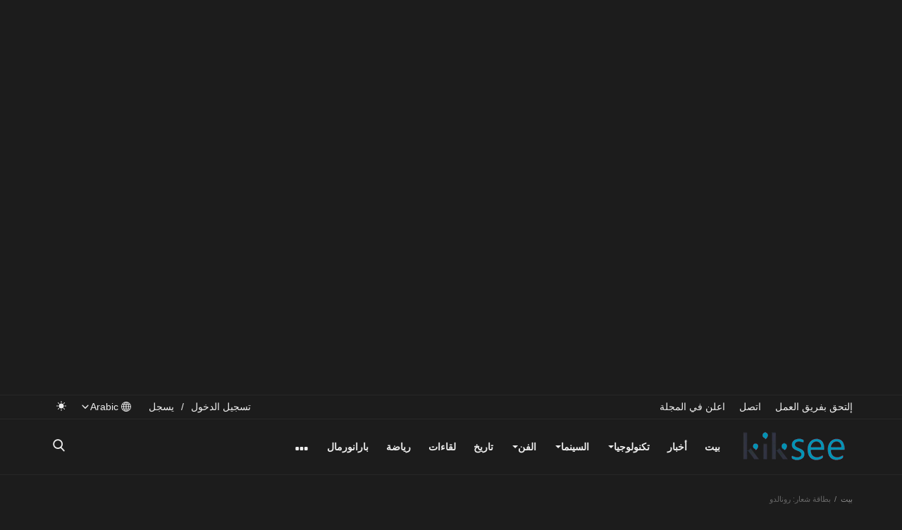

--- FILE ---
content_type: text/html; charset=UTF-8
request_url: https://www.kiksee.com/ar/tag/%D8%B1%D9%88%D9%86%D8%A7%D9%84%D8%AF%D9%88
body_size: 14058
content:
<!DOCTYPE html>
<html lang="ar">
<head>
<meta charset="utf-8">
<meta http-equiv="X-UA-Compatible" content="IE=edge">
<meta name="viewport" content="width=device-width, initial-scale=1">
<title>رونالدو - مجلة كيك سي</title>
<meta name="description" content="بطاقة شعار: رونالدو"/>
<meta name="keywords" content="بطاقة شعار, رونالدو"/>
<meta name="author" content="مجله كيك سي"/>
<meta name="robots" content="all">
<meta name="revisit-after" content="1 Days"/>
<meta property="og:locale" content="ar-SA"/>
<meta property="og:site_name" content="مجله كيك سي"/>
<meta property="og:image" content="https://www.kiksee.com/uploads/logo/logo_65dddd3c8ed918-63888383.png"/>
<meta property="og:image:width" content="180"/>
<meta property="og:image:height" content="50"/>
<meta property="og:type" content=website/>
<meta property="og:title" content="رونالدو - مجلة كيك سي"/>
<meta property="og:description" content="بطاقة شعار: رونالدو"/>
<meta property="og:url" content="https://www.kiksee.com"/>
<meta name="twitter:card" content="summary_large_image"/>
<meta name="twitter:site" content="مجله كيك سي"/>
<meta name="twitter:title" content="رونالدو - مجلة كيك سي"/>
<meta name="twitter:description" content="بطاقة شعار: رونالدو"/>
<meta name="twitter:image" content="https://www.kiksee.com/uploads/logo/logo_65dddd3c8ed918-63888383.png"/>
<meta name="X-CSRF-TOKEN" content="2dac47f69d14d2b9d1fcbda0b0569681"><link rel="shortcut icon" type="image/png" href="https://www.kiksee.com/uploads/logo/favicon_650b2a163fc0e6-45624968-86679000.png"/>
<link rel="canonical" href="https://www.kiksee.com/ar/tag/%D8%B1%D9%88%D9%86%D8%A7%D9%84%D8%AF%D9%88"/>
<link rel="alternate" href="https://www.kiksee.com/ar/tag/%D8%B1%D9%88%D9%86%D8%A7%D9%84%D8%AF%D9%88" hreflang="ar-SA"/>
<style>:root {--inf-font-primary:  Arial, Helvetica, sans-serif;--inf-font-secondary:  "Arvo", Helvetica, sans-serif;--inf-main-color: #0291b1;}</style>
<style type="text/css">@font-face {font-family:Arvo;font-style:normal;font-weight:400;src:url(/cf-fonts/s/arvo/5.0.18/latin/400/normal.woff2);unicode-range:U+0000-00FF,U+0131,U+0152-0153,U+02BB-02BC,U+02C6,U+02DA,U+02DC,U+0304,U+0308,U+0329,U+2000-206F,U+2074,U+20AC,U+2122,U+2191,U+2193,U+2212,U+2215,U+FEFF,U+FFFD;font-display:swap;}@font-face {font-family:Arvo;font-style:normal;font-weight:700;src:url(/cf-fonts/s/arvo/5.0.18/latin/700/normal.woff2);unicode-range:U+0000-00FF,U+0131,U+0152-0153,U+02BB-02BC,U+02C6,U+02DA,U+02DC,U+0304,U+0308,U+0329,U+2000-206F,U+2074,U+20AC,U+2122,U+2191,U+2193,U+2212,U+2215,U+FEFF,U+FFFD;font-display:swap;}</style>
<link rel="stylesheet" href="https://www.kiksee.com/assets/vendor/bootstrap/css/bootstrap.min.css">
<link href="https://www.kiksee.com/assets/css/style-4.4.min.css" rel="stylesheet"/>
<link href="https://www.kiksee.com/assets/css/dark-4.4.min.css" rel="stylesheet"/>
<script type="a741af844284916477c2dab4-text/javascript">var rtl = true;</script>
<link href="https://www.kiksee.com/assets/css/rtl-4.4.min.css" rel="stylesheet"/>
<style>@media (max-width: 992px) {.modal-search {margin-top:10px;top: 50px;}.mobile-nav-container {margin-top:10px;min-height: 50px;}.bn-ds-11{width: 728px; height: 90px;}.bn-mb-11{width: 300px; height: 250px;}.bn-ds-12{width: 728px; height: 90px;}.bn-mb-12{width: 300px; height: 250px;}.bn-ds-13{width: 728px; height: 90px;}.bn-mb-13{width: 300px; height: 250px;}.bn-ds-14{width: 336px; height: 280px;}.bn-mb-14{width: 300px; height: 250px;}.bn-ds-15{width: 336px; height: 280px;}.bn-mb-15{width: 300px; height: 250px;}.bn-ds-16{width: 728px; height: 90px;}.bn-mb-16{width: 300px; height: 250px;}.bn-ds-17{width: 728px; height: 90px;}.bn-mb-17{width: 300px; height: 250px;}.bn-ds-18{width: 728px; height: 90px;}.bn-mb-18{width: 300px; height: 250px;}.bn-ds-19{width: 728px; height: 90px;}.bn-mb-19{width: 300px; height: 250px;}.bn-ds-20{width: 728px; height: 90px;}.bn-mb-20{width: 300px; height: 250px;}</style><script type="a741af844284916477c2dab4-text/javascript">var InfConfig = {baseUrl: 'https://www.kiksee.com', csrfTokenName: 'csrf_token', sysLangId: '3', isRecaptchaEnabled: '1', textOk: "نعم", textCancel: "يلغي"};</script><!-- Clarity tracking code for https://www.kiksee.com/ -->
<script type="a741af844284916477c2dab4-text/javascript">    (function(c,l,a,r,i,t,y){        c[a]=c[a]||function(){(c[a].q=c[a].q||[]).push(arguments)};        t=l.createElement(r);t.async=1;t.src="https://www.clarity.ms/tag/"+i+"?ref=bwt";        y=l.getElementsByTagName(r)[0];y.parentNode.insertBefore(t,y);    })(window, document, "clarity", "script", "lce3ayfbk5");</script>
<meta name="p:domain_verify" content="0aa85f051c0f6943894d571f8cffa3f4"/>
<!-- Google ANTI ADS Blocker -->
<script async src="https://fundingchoicesmessages.google.com/i/pub-5903804848750771?ers=1" nonce="Qbq0pR8Olb8uyYoWUhaZ4Q" type="a741af844284916477c2dab4-text/javascript"></script><script nonce="Qbq0pR8Olb8uyYoWUhaZ4Q" type="a741af844284916477c2dab4-text/javascript">(function() {function signalGooglefcPresent() {if (!window.frames['googlefcPresent']) {if (document.body) {const iframe = document.createElement('iframe'); iframe.style = 'width: 0; height: 0; border: none; z-index: -1000; left: -1000px; top: -1000px;'; iframe.style.display = 'none'; iframe.name = 'googlefcPresent'; document.body.appendChild(iframe);} else {setTimeout(signalGooglefcPresent, 0);}}}signalGooglefcPresent();})();</script>

<!-- Google ANTI ADS Blocker -->
<!-- Pixel Code - https://notify.kiksee.com/ -->
<script defer src="https://notify.kiksee.com/pixel/LA1c51OBiAFuqoGw" type="a741af844284916477c2dab4-text/javascript"></script>
<!-- END Pixel Code --><script async src="https://pagead2.googlesyndication.com/pagead/js/adsbygoogle.js?client=ca-pub-5903804848750771" crossorigin="anonymous" type="a741af844284916477c2dab4-text/javascript"></script>
<ins class="adsbygoogle"
     style="display:block; text-align:center;"
     data-ad-layout="in-article"
     data-ad-format="fluid"
     data-ad-client="ca-pub-5903804848750771"
     data-ad-slot="2020900666"></ins>
<script type="a741af844284916477c2dab4-text/javascript">
     (adsbygoogle = window.adsbygoogle || []).push({});
</script>
<script async src="https://pagead2.googlesyndication.com/pagead/js/adsbygoogle.js?client=ca-pub-5903804848750771" crossorigin="anonymous" type="a741af844284916477c2dab4-text/javascript"></script>
<!-- new auto -->
<ins class="adsbygoogle"
     style="display:block"
     data-ad-client="ca-pub-5903804848750771"
     data-ad-slot="7398631024"
     data-ad-format="auto"
     data-full-width-responsive="true"></ins>
<script type="a741af844284916477c2dab4-text/javascript">
     (adsbygoogle = window.adsbygoogle || []).push({});
</script></head>
<body>
<header id="header">
<nav class="navbar navbar-inverse">
<div class="container-fluid nav-top-container">
<div class="row">
<div class="container">
<div class="nav-top">
<ul class="left">
<li><a href="https://www.kiksee.com/ar/إلتحق-بفريق-العمل">إلتحق بفريق العمل </a></li>
<li><a href="https://www.kiksee.com/ar/contact">اتصل </a></li>
<li><a href="https://www.kiksee.com/ar/اعلن-في-المجلة">اعلن في المجلة </a></li>
</ul>
<ul class="right">
<li><a href="https://www.kiksee.com/ar/login">تسجيل الدخول</a></li>
<li><span class="span-sep">/</span></li>
<li><a href="https://www.kiksee.com/ar/register">يسجل</a></li>
<li class="dropdown">
<a href="#" class="dropdown-toggle image-profile-drop" data-toggle="dropdown" aria-expanded="false">
<svg xmlns="http://www.w3.org/2000/svg" width="16" height="16" fill="#666666" class="inf-svg-icon svg-lang-icon" viewBox="0 0 16 16">
<path
d="M0 8a8 8 0 1 1 16 0A8 8 0 0 1 0 8zm7.5-6.923c-.67.204-1.335.82-1.887 1.855A7.97 7.97 0 0 0 5.145 4H7.5V1.077zM4.09 4a9.267 9.267 0 0 1 .64-1.539 6.7 6.7 0 0 1 .597-.933A7.025 7.025 0 0 0 2.255 4H4.09zm-.582 3.5c.03-.877.138-1.718.312-2.5H1.674a6.958 6.958 0 0 0-.656 2.5h2.49zM4.847 5a12.5 12.5 0 0 0-.338 2.5H7.5V5H4.847zM8.5 5v2.5h2.99a12.495 12.495 0 0 0-.337-2.5H8.5zM4.51 8.5a12.5 12.5 0 0 0 .337 2.5H7.5V8.5H4.51zm3.99 0V11h2.653c.187-.765.306-1.608.338-2.5H8.5zM5.145 12c.138.386.295.744.468 1.068.552 1.035 1.218 1.65 1.887 1.855V12H5.145zm.182 2.472a6.696 6.696 0 0 1-.597-.933A9.268 9.268 0 0 1 4.09 12H2.255a7.024 7.024 0 0 0 3.072 2.472zM3.82 11a13.652 13.652 0 0 1-.312-2.5h-2.49c.062.89.291 1.733.656 2.5H3.82zm6.853 3.472A7.024 7.024 0 0 0 13.745 12H11.91a9.27 9.27 0 0 1-.64 1.539 6.688 6.688 0 0 1-.597.933zM8.5 12v2.923c.67-.204 1.335-.82 1.887-1.855.173-.324.33-.682.468-1.068H8.5zm3.68-1h2.146c.365-.767.594-1.61.656-2.5h-2.49a13.65 13.65 0 0 1-.312 2.5zm2.802-3.5a6.959 6.959 0 0 0-.656-2.5H12.18c.174.782.282 1.623.312 2.5h2.49zM11.27 2.461c.247.464.462.98.64 1.539h1.835a7.024 7.024 0 0 0-3.072-2.472c.218.284.418.598.597.933zM10.855 4a7.966 7.966 0 0 0-.468-1.068C9.835 1.897 9.17 1.282 8.5 1.077V4h2.355z"/>
</svg>
Arabic<i class="icon-arrow-down"></i>
</a>
<ul class="dropdown-menu top-dropdown top-lang-dropdown">
<li><a href="https://www.kiksee.com">English</a></li>
<li><a href="https://www.kiksee.com/ar/">Arabic</a></li>
<li><a href="https://www.kiksee.com/pt/">Português</a></li>
</ul>
</li>
<li class="li-dark-mode-sw">
<form action="https://www.kiksee.com/inf-switch-mode" method="post">
<input type="hidden" name="csrf_token" value="2dac47f69d14d2b9d1fcbda0b0569681"><button type="submit" name="theme_mode" value="light" class="btn-switch-mode" aria-label="light mode">
<svg xmlns="http://www.w3.org/2000/svg" width="16" height="16" fill="#666666" class="inf-svg-icon bi bi-sun-fill" viewBox="0 0 16 16">
<path d="M8 12a4 4 0 1 0 0-8 4 4 0 0 0 0 8zM8 0a.5.5 0 0 1 .5.5v2a.5.5 0 0 1-1 0v-2A.5.5 0 0 1 8 0zm0 13a.5.5 0 0 1 .5.5v2a.5.5 0 0 1-1 0v-2A.5.5 0 0 1 8 13zm8-5a.5.5 0 0 1-.5.5h-2a.5.5 0 0 1 0-1h2a.5.5 0 0 1 .5.5zM3 8a.5.5 0 0 1-.5.5h-2a.5.5 0 0 1 0-1h2A.5.5 0 0 1 3 8zm10.657-5.657a.5.5 0 0 1 0 .707l-1.414 1.415a.5.5 0 1 1-.707-.708l1.414-1.414a.5.5 0 0 1 .707 0zm-9.193 9.193a.5.5 0 0 1 0 .707L3.05 13.657a.5.5 0 0 1-.707-.707l1.414-1.414a.5.5 0 0 1 .707 0zm9.193 2.121a.5.5 0 0 1-.707 0l-1.414-1.414a.5.5 0 0 1 .707-.707l1.414 1.414a.5.5 0 0 1 0 .707zM4.464 4.465a.5.5 0 0 1-.707 0L2.343 3.05a.5.5 0 1 1 .707-.707l1.414 1.414a.5.5 0 0 1 0 .708z"/>
</svg>
</button>
</form>
</li>
</ul>
</div>
</div>
</div></div>
<div class="container nav-container">
<div class="nav-desktop">
<div class="row">
<div class="collapse navbar-collapse">
<ul class="nav navbar-nav navbar-left">
<li class="li-navbar-brand">
<a class="navbar-brand" href="https://www.kiksee.com/ar">
<img src="https://www.kiksee.com/uploads/logo/logo_650b2a163fbb77-66015169-33653624.png" alt="logo" width="158" height="50">
</a>
</li>
<li class=""><a href="https://www.kiksee.com/ar">بيت</a></li>
<li class=""><a href="https://www.kiksee.com/ar/akhbar">أخبار</a></li>
<li class="dropdown ">
<a class="dropdown-toggle disabled" data-toggle="dropdown" href="https://www.kiksee.com/ar/تكنولوجيا">تكنولوجيا<span class="caret"></span></a>
<ul class="dropdown-menu top-dropdown">
<li><a role="menuitem" href="https://www.kiksee.com/ar/تكنولوجيا/الألعاب">الألعاب</a></li>
<li><a role="menuitem" href="https://www.kiksee.com/ar/تكنولوجيا/الأمن-السيبراني">الأمن السيبراني</a></li>
<li><a role="menuitem" href="https://www.kiksee.com/ar/تكنولوجيا/الحوسبة-السحابية">الحوسبة السحابية</a></li>
<li><a role="menuitem" href="https://www.kiksee.com/ar/تكنولوجيا/الذكاء-الاصطناعي-وتعلم-الآلة">الذكاء الاصطناعي وتعلم الآلة</a></li>
<li><a role="menuitem" href="https://www.kiksee.com/ar/تكنولوجيا/الهواتف-الذكية">الهواتف الذكية</a></li>
<li><a role="menuitem" href="https://www.kiksee.com/ar/تكنولوجيا/تقنية-البلوك-تشين-والعملات-الرقمية">تقنية البلوك تشين والعملات الرقمية</a></li>
</ul>
</li>
<li class="dropdown ">
<a class="dropdown-toggle disabled" data-toggle="dropdown" href="https://www.kiksee.com/ar/السينما">السينما<span class="caret"></span></a>
<ul class="dropdown-menu top-dropdown">
<li><a role="menuitem" href="https://www.kiksee.com/ar/السينما/sanai-al-sinema">صناع السينما</a></li>
</ul>
</li>
<li class="dropdown ">
<a class="dropdown-toggle disabled" data-toggle="dropdown" href="https://www.kiksee.com/ar/الفن">الفن<span class="caret"></span></a>
<ul class="dropdown-menu top-dropdown">
<li><a role="menuitem" href="https://www.kiksee.com/ar/الفن/قصص-قصيرة">قصص قصيرة</a></li>
<li><a role="menuitem" href="https://www.kiksee.com/ar/الفن/كتب">كتب</a></li>
<li><a role="menuitem" href="https://www.kiksee.com/ar/الفن/موسيقى">موسيقي</a></li>
</ul>
</li>
<li class=""><a href="https://www.kiksee.com/ar/تاريخ">تاريخ</a></li>
<li class=""><a href="https://www.kiksee.com/ar/لقاءات">لقاءات</a></li>
<li class=""><a href="https://www.kiksee.com/ar/رياضة">رياضة</a></li>
<li class=""><a href="https://www.kiksee.com/ar/paranormal-بارانورمال">بارانورمال</a></li>
<li class="dropdown">
<a class="dropdown-toggle dropdown-more" data-toggle="dropdown" href="#"><i class="icon-ellipsis-h more-sign"></i></a>
<ul class="dropdown-menu top-dropdown">
<li class="li-sub-dropdown">
<a class="dropdown-toggle disabled" data-toggle="dropdown" href="https://www.kiksee.com/ar/تحسين-محركات-البحث">تحسين محركات البحث&nbsp;<span class="caret"></span></a>
<ul class="dropdown-menu sub-dropdown">
<li><a role="menuitem" href="https://www.kiksee.com/ar/تحسين-محركات-البحث/أدوات-التسويق-الإلكتروني">أدوات التسويق الإلكتروني</a></li>
<li><a role="menuitem" href="https://www.kiksee.com/ar/تحسين-محركات-البحث/أدوات-تلقائية-تحسين-محركات-البحث">أدوات تلقائية تحسين محركات البحث</a></li>
<li><a role="menuitem" href="https://www.kiksee.com/ar/تحسين-محركات-البحث/اربيتراج">اربيتراج</a></li>
<li><a role="menuitem" href="https://www.kiksee.com/ar/تحسين-محركات-البحث/اربيتراج-أدسنس-المجاني">اربيتراج أدسنس المجاني</a></li>
<li><a role="menuitem" href="https://www.kiksee.com/ar/تحسين-محركات-البحث/اعمل-فلوس-اونلاين">اعمل فلوس اونلاين</a></li>
<li><a role="menuitem" href="https://www.kiksee.com/ar/تحسين-محركات-البحث/دليل-تحسين-محركات-البحث">دليل تحسين محركات البحث</a></li>
<li><a role="menuitem" href="https://www.kiksee.com/ar/تحسين-محركات-البحث/كيفية-كسب-المال-عبر-الإنترنت">كيفية كسب المال عبر الإنترنت</a></li>
</ul>
</li>
<li class="li-sub-dropdown">
<a class="dropdown-toggle disabled" data-toggle="dropdown" href="https://www.kiksee.com/ar/علوم">علوم&nbsp;<span class="caret"></span></a>
<ul class="dropdown-menu sub-dropdown">
<li><a role="menuitem" href="https://www.kiksee.com/ar/علوم/الفضاء">الفضاء</a></li>
</ul>
</li>
<li><a href="https://www.kiksee.com/ar/gallery">الصور</a></li>
<li><a href="https://www.kiksee.com/ar/سايكولوجي">سايكولوجي</a></li>
<li><a href="https://www.kiksee.com/ar/wasafat-akl">وصفات اكل</a></li>
<li><a href="https://www.kiksee.com/ar/جمالكِ">جمالكِ</a></li>
</ul>
</li>
<li class="li-search"><button type="button" id="search_button" class="search-icon button-link" aria-label="search"><i class="icon-search"></i></button></li>
</ul>
</div>
</div>
</div></div>
<div class="mobile-nav-container">
<div class="nav-mobile-header">
<div class="container-fluid">
<div class="row">
<div class="mobile-header-container">
<div class="mobile-menu-button">
<button class="btn-open-mobile-nav" aria-label="open mobile nav"><i class="icon-menu"></i></button>
</div>
<div class="mobile-logo">
<a href="https://www.kiksee.com/ar" aria-label="logo"><img src="https://www.kiksee.com/uploads/logo/logo_650b2a163fbb77-66015169-33653624.png" alt="logo" width="158" height="50"></a>
</div>
<div class="mobile-button-buttons">
<button id="mobile_search_button" class="search-icon" aria-label="open search"><i class="icon-search"></i></button>
</div>
</div>
</div>
</div>
</div>
<div id="navMobile" class="nav-mobile">
<div class="nav-mobile-logo">
<a href="https://www.kiksee.com/ar" aria-label="logo"><img src="https://www.kiksee.com/uploads/logo/logo_65dddd3c8ed918-63888383.png" alt="logo" width="158" height="50"></a>
</div>
<button class="btn-close-mobile-nav" aria-label="close mobile nav"><i class="icon-close"></i></button>
<div class="nav-mobile-inner">
<div class="row">
<div class="col-sm-12">
<ul class="navbar-nav">
<li class="nav-item"><a href="https://www.kiksee.com/ar" class="nav-link">بيت</a></li>
<li class="nav-item"><a href="https://www.kiksee.com/ar/akhbar" class="nav-link">أخبار</a></li>
<li class="nav-item"><a href="https://www.kiksee.com/ar/إلتحق-بفريق-العمل" class="nav-link">إلتحق بفريق العمل</a></li>
<li class="nav-item"><a href="https://www.kiksee.com/ar/contact" class="nav-link">اتصل</a></li>
<li class="nav-item"><a href="https://www.kiksee.com/ar/اعلن-في-المجلة" class="nav-link">اعلن في المجلة</a></li>
<li class="nav-item dropdown">
<a class="dropdown-toggle nav-link" data-toggle="dropdown" href="https://www.kiksee.com/ar/تكنولوجيا">
تكنولوجيا<i class="icon-arrow-down"></i>
</a>
<ul class="dropdown-menu">
<li class="nav-item"><a role="menuitem" href="https://www.kiksee.com/ar/تكنولوجيا" class="nav-link">الجميع</a></li>
<li class="nav-item"><a role="menuitem" href="https://www.kiksee.com/ar/تكنولوجيا/الألعاب" class="nav-link">الألعاب</a></li>
<li class="nav-item"><a role="menuitem" href="https://www.kiksee.com/ar/تكنولوجيا/الأمن-السيبراني" class="nav-link">الأمن السيبراني</a></li>
<li class="nav-item"><a role="menuitem" href="https://www.kiksee.com/ar/تكنولوجيا/الحوسبة-السحابية" class="nav-link">الحوسبة السحابية</a></li>
<li class="nav-item"><a role="menuitem" href="https://www.kiksee.com/ar/تكنولوجيا/الذكاء-الاصطناعي-وتعلم-الآلة" class="nav-link">الذكاء الاصطناعي وتعلم الآلة</a></li>
<li class="nav-item"><a role="menuitem" href="https://www.kiksee.com/ar/تكنولوجيا/الهواتف-الذكية" class="nav-link">الهواتف الذكية</a></li>
<li class="nav-item"><a role="menuitem" href="https://www.kiksee.com/ar/تكنولوجيا/تقنية-البلوك-تشين-والعملات-الرقمية" class="nav-link">تقنية البلوك تشين والعملات الرقمية</a></li>
</ul>
</li>
<li class="nav-item dropdown">
<a class="dropdown-toggle nav-link" data-toggle="dropdown" href="https://www.kiksee.com/ar/السينما">
السينما<i class="icon-arrow-down"></i>
</a>
<ul class="dropdown-menu">
<li class="nav-item"><a role="menuitem" href="https://www.kiksee.com/ar/السينما" class="nav-link">الجميع</a></li>
<li class="nav-item"><a role="menuitem" href="https://www.kiksee.com/ar/السينما/sanai-al-sinema" class="nav-link">صناع السينما</a></li>
</ul>
</li>
<li class="nav-item dropdown">
<a class="dropdown-toggle nav-link" data-toggle="dropdown" href="https://www.kiksee.com/ar/الفن">
الفن<i class="icon-arrow-down"></i>
</a>
<ul class="dropdown-menu">
<li class="nav-item"><a role="menuitem" href="https://www.kiksee.com/ar/الفن" class="nav-link">الجميع</a></li>
<li class="nav-item"><a role="menuitem" href="https://www.kiksee.com/ar/الفن/قصص-قصيرة" class="nav-link">قصص قصيرة</a></li>
<li class="nav-item"><a role="menuitem" href="https://www.kiksee.com/ar/الفن/كتب" class="nav-link">كتب</a></li>
<li class="nav-item"><a role="menuitem" href="https://www.kiksee.com/ar/الفن/موسيقى" class="nav-link">موسيقي</a></li>
</ul>
</li>
<li class="nav-item"><a href="https://www.kiksee.com/ar/تاريخ" class="nav-link">تاريخ</a></li>
<li class="nav-item"><a href="https://www.kiksee.com/ar/لقاءات" class="nav-link">لقاءات</a></li>
<li class="nav-item"><a href="https://www.kiksee.com/ar/رياضة" class="nav-link">رياضة</a></li>
<li class="nav-item"><a href="https://www.kiksee.com/ar/paranormal-بارانورمال" class="nav-link">بارانورمال</a></li>
<li class="nav-item dropdown">
<a class="dropdown-toggle nav-link" data-toggle="dropdown" href="https://www.kiksee.com/ar/تحسين-محركات-البحث">
تحسين محركات البحث<i class="icon-arrow-down"></i>
</a>
<ul class="dropdown-menu">
<li class="nav-item"><a role="menuitem" href="https://www.kiksee.com/ar/تحسين-محركات-البحث" class="nav-link">الجميع</a></li>
<li class="nav-item"><a role="menuitem" href="https://www.kiksee.com/ar/تحسين-محركات-البحث/أدوات-التسويق-الإلكتروني" class="nav-link">أدوات التسويق الإلكتروني</a></li>
<li class="nav-item"><a role="menuitem" href="https://www.kiksee.com/ar/تحسين-محركات-البحث/أدوات-تلقائية-تحسين-محركات-البحث" class="nav-link">أدوات تلقائية تحسين محركات البحث</a></li>
<li class="nav-item"><a role="menuitem" href="https://www.kiksee.com/ar/تحسين-محركات-البحث/اربيتراج" class="nav-link">اربيتراج</a></li>
<li class="nav-item"><a role="menuitem" href="https://www.kiksee.com/ar/تحسين-محركات-البحث/اربيتراج-أدسنس-المجاني" class="nav-link">اربيتراج أدسنس المجاني</a></li>
<li class="nav-item"><a role="menuitem" href="https://www.kiksee.com/ar/تحسين-محركات-البحث/اعمل-فلوس-اونلاين" class="nav-link">اعمل فلوس اونلاين</a></li>
<li class="nav-item"><a role="menuitem" href="https://www.kiksee.com/ar/تحسين-محركات-البحث/دليل-تحسين-محركات-البحث" class="nav-link">دليل تحسين محركات البحث</a></li>
<li class="nav-item"><a role="menuitem" href="https://www.kiksee.com/ar/تحسين-محركات-البحث/كيفية-كسب-المال-عبر-الإنترنت" class="nav-link">كيفية كسب المال عبر الإنترنت</a></li>
</ul>
</li>
<li class="nav-item dropdown">
<a class="dropdown-toggle nav-link" data-toggle="dropdown" href="https://www.kiksee.com/ar/علوم">
علوم<i class="icon-arrow-down"></i>
</a>
<ul class="dropdown-menu">
<li class="nav-item"><a role="menuitem" href="https://www.kiksee.com/ar/علوم" class="nav-link">الجميع</a></li>
<li class="nav-item"><a role="menuitem" href="https://www.kiksee.com/ar/علوم/الفضاء" class="nav-link">الفضاء</a></li>
</ul>
</li>
<li class="nav-item"><a href="https://www.kiksee.com/ar/gallery" class="nav-link">الصور</a></li>
<li class="nav-item"><a href="https://www.kiksee.com/ar/سايكولوجي" class="nav-link">سايكولوجي</a></li>
<li class="nav-item"><a href="https://www.kiksee.com/ar/wasafat-akl" class="nav-link">وصفات اكل</a></li>
<li class="nav-item"><a href="https://www.kiksee.com/ar/جمالكِ" class="nav-link">جمالكِ</a></li>
<li class="nav-item"><a href="https://www.kiksee.com/ar/login" class="nav-link">تسجيل الدخول</a></li>
<li class="nav-item"><a href="https://www.kiksee.com/ar/register" class="nav-link">يسجل</a></li>
</ul>
</div>
</div>
<div class="row">
<div class="col-sm-12">
<div class="dropdown dropdown-mobile-languages dropup">
<a class="dropdown-toggle" data-toggle="dropdown" href="#" aria-expanded="false"><i class="icon-language"></i>Arabic&nbsp;<span class="icon-arrow-down"></span></a>
<ul class="dropdown-menu dropdown-lang">
<li><a href="https://www.kiksee.com" class=" ">English</a></li>
<li><a href="https://www.kiksee.com/ar" class="selected ">Arabic</a></li>
<li><a href="https://www.kiksee.com/pt" class=" ">Português</a></li>
</ul>
</div>
</div>
<div class="col-sm-12 mobile-mode-switcher">
<form action="https://www.kiksee.com/inf-switch-mode" method="post">
<input type="hidden" name="csrf_token" value="2dac47f69d14d2b9d1fcbda0b0569681"><button type="submit" name="theme_mode" value="light" class="btn-switch-mode-mobile" aria-label="light mode mobile">
<svg xmlns="http://www.w3.org/2000/svg" width="16" height="16" fill="currentColor" class="bi bi-sun-fill" viewBox="0 0 16 16">
<path d="M8 12a4 4 0 1 0 0-8 4 4 0 0 0 0 8zM8 0a.5.5 0 0 1 .5.5v2a.5.5 0 0 1-1 0v-2A.5.5 0 0 1 8 0zm0 13a.5.5 0 0 1 .5.5v2a.5.5 0 0 1-1 0v-2A.5.5 0 0 1 8 13zm8-5a.5.5 0 0 1-.5.5h-2a.5.5 0 0 1 0-1h2a.5.5 0 0 1 .5.5zM3 8a.5.5 0 0 1-.5.5h-2a.5.5 0 0 1 0-1h2A.5.5 0 0 1 3 8zm10.657-5.657a.5.5 0 0 1 0 .707l-1.414 1.415a.5.5 0 1 1-.707-.708l1.414-1.414a.5.5 0 0 1 .707 0zm-9.193 9.193a.5.5 0 0 1 0 .707L3.05 13.657a.5.5 0 0 1-.707-.707l1.414-1.414a.5.5 0 0 1 .707 0zm9.193 2.121a.5.5 0 0 1-.707 0l-1.414-1.414a.5.5 0 0 1 .707-.707l1.414 1.414a.5.5 0 0 1 0 .707zM4.464 4.465a.5.5 0 0 1-.707 0L2.343 3.05a.5.5 0 1 1 .707-.707l1.414 1.414a.5.5 0 0 1 0 .708z"/>
</svg>
</button>
</form>
</div>
</div>
</div>
</div>

</div>
</nav>
<div class="modal-search">
<form action="https://www.kiksee.com/ar/search" method="get">
<div class="container">
<input type="text" name="q" class="form-control" maxlength="300" pattern=".*\S+.*" placeholder="يبحث..." required>
<i class="icon-close s-close"></i>
</div>
</form>
</div>
</header>
<div id="overlay_bg" class="overlay-bg"></div>
<div id="modal_newsletter" class="modal fade modal-center modal-newsletter" role="dialog" aria-label="modal newsletter">
<div class="modal-dialog modal-lg">
<div class="modal-content">
<div class="modal-body">
<button type="button" class="close" data-dismiss="modal" aria-label="close"><i class="icon-close" aria-hidden="true"></i></button>
<h4 class="modal-title">اشترك في صحيفتنا الإخبارية</h4>
<p class="modal-desc">انضم إلى قائمة المشتركين لدينا للحصول على آخر الأخبار والتحديثات والعروض الخاصة مباشرة في صندوق الوارد الخاص بك</p>
<form id="form_newsletter_modal" class="form-newsletter" data-form-type="modal">
<div class="form-group">
<div class="modal-newsletter-inputs">
<input type="email" name="email" class="form-control form-input newsletter-input" placeholder="عنوان البريد الإلكتروني">
<button type="submit" id="btn_modal_newsletter" class="btn btn-custom" aria-label="subscribe">يشترك</button>
</div>
</div>
<input type="text" name="url">
<div id="modal_newsletter_response" class="text-center modal-newsletter-response">
<div class="form-group text-center m-b-0 text-close">
<button type="button" class="text-close" data-dismiss="modal" aria-label="no thanks">ًلا شكرا</button>
</div>
</div>
</form>
</div>
</div>
</div>
</div><section id="main">
    <div class="container">
        <div class="row">
            <div class="page-breadcrumb">
                <ol class="breadcrumb">
                    <li class="breadcrumb-item"><a href="https://www.kiksee.com/ar">بيت</a></li>
                    <li class="breadcrumb-item active">بطاقة شعار: رونالدو</li></li>
                </ol>
            </div>
            <div class="page-content">
                <div class="col-xs-12 col-sm-12 col-md-8">
                    <div class="content">
                        <h1 class="page-title"> بطاقة شعار: رونالدو</h1>
                        <div class="col-xs-12 col-sm-12 posts p-0 posts-boxed">
                            <div class="row">
                                    <div class="col-sm-6 col-xs-12 item-boxed-cnt">
        <div class="col-xs-12 post-item-boxed p0">
            <div class="item-image">
                <a href="https://www.kiksee.com/ar/رياضة">
                    <span class="label-post-category">رياضة</span>
                </a>
                <a href="https://www.kiksee.com/ar/ميسي-يفوز-بجائزته-المفضلة-للمرة-الثامنة">
                    		<script src="/cdn-cgi/scripts/7d0fa10a/cloudflare-static/rocket-loader.min.js" data-cf-settings="a741af844284916477c2dab4-|49"></script><img src="https://www.kiksee.com/assets/img/bg_slider.png" data-src="https://www.kiksee.com/uploads/images/202310/image_650x433_6540884e9e4f0.jpg" class="lazyload img-responsive" alt="ميسي يفوز بجائزته المفضلة للمرة الثامنة" onerror="javascript:this.src='https://www.kiksee.com/assets/img/bg_slider.png'" width="650" height="433">
	                </a>
            </div>
            <div class="item-content">
                <h3 class="title">
                    <a href="https://www.kiksee.com/ar/ميسي-يفوز-بجائزته-المفضلة-للمرة-الثامنة">ميسي يفوز بجائزته المفضلة للمرة الثامنة...</a>
                </h3>
                <div class="post-meta">
    <p class="post-meta-inner">
        <a href="https://www.kiksee.com/ar/profile/mostafa-khaled">Mostafa khaled</a>
        <span><i class="icon-clock"></i>&nbsp;&nbsp;أكتوبر 31, 2023</span>
                    <span><i class="icon-comment"></i>&nbsp;0</span>
                            <span><i class="icon-eye"></i>&nbsp;1252</span>
            </p>
</div>                <p class="summary">
                    اقيمت مساء الاثنين  في باريس الحفل السنوي التي تقيمه مجلة فرانس فوتبول لتوزيع جوائز الكرة الذهبية البالون دور لعام ٢٠٢٣...                </p>
            </div>
        </div>
    </div>
                            </div>
                        </div>
                        <div class="col-xs-12 col-sm-12 col-xs-12">
                            <div class="row">
                                            <div class="container-bn container-bn-ds m-b-30">
                <div class="bn-content">
                    <div class="bn-inner bn-ds-20">
                        <script async src="https://pagead2.googlesyndication.com/pagead/js/adsbygoogle.js?client=ca-pub-5903804848750771" crossorigin="anonymous" type="a741af844284916477c2dab4-text/javascript"></script>
<script async src="https://pagead2.googlesyndication.com/pagead/js/adsbygoogle.js?client=ca-pub-5903804848750771" crossorigin="anonymous" type="a741af844284916477c2dab4-text/javascript"></script>
<ins class="adsbygoogle"
     style="display:block"
     data-ad-format="fluid"
     data-ad-layout-key="-5x+d8+x-b8+dj"
     data-ad-client="ca-pub-5903804848750771"
     data-ad-slot="6451627581"></ins>
<script type="a741af844284916477c2dab4-text/javascript">
     (adsbygoogle = window.adsbygoogle || []).push({});
</script>
<script async src="https://pagead2.googlesyndication.com/pagead/js/adsbygoogle.js?client=ca-pub-5903804848750771" crossorigin="anonymous" type="a741af844284916477c2dab4-text/javascript"></script>
<ins class="adsbygoogle"
     style="display:block; text-align:center;"
     data-ad-layout="in-article"
     data-ad-format="fluid"
     data-ad-client="ca-pub-5903804848750771"
     data-ad-slot="2020900666"></ins>
<script type="a741af844284916477c2dab4-text/javascript">
     (adsbygoogle = window.adsbygoogle || []).push({});
</script>                    </div>
                </div>
            </div>
                    <div class="container-bn container-bn-mb m-b-30">
                <div class="bn-content">
                    <div class="bn-inner bn-mb-20">
                        <script async src="https://pagead2.googlesyndication.com/pagead/js/adsbygoogle.js?client=ca-pub-5903804848750771" crossorigin="anonymous" type="a741af844284916477c2dab4-text/javascript"></script>
<script async src="https://pagead2.googlesyndication.com/pagead/js/adsbygoogle.js?client=ca-pub-5903804848750771" crossorigin="anonymous" type="a741af844284916477c2dab4-text/javascript"></script>
<ins class="adsbygoogle"
     style="display:block"
     data-ad-format="fluid"
     data-ad-layout-key="-5x+d8+x-b8+dj"
     data-ad-client="ca-pub-5903804848750771"
     data-ad-slot="6451627581"></ins>
<script type="a741af844284916477c2dab4-text/javascript">
     (adsbygoogle = window.adsbygoogle || []).push({});
</script>
<script async src="https://pagead2.googlesyndication.com/pagead/js/adsbygoogle.js?client=ca-pub-5903804848750771" crossorigin="anonymous" type="a741af844284916477c2dab4-text/javascript"></script>
<ins class="adsbygoogle"
     style="display:block; text-align:center;"
     data-ad-layout="in-article"
     data-ad-format="fluid"
     data-ad-client="ca-pub-5903804848750771"
     data-ad-slot="2020900666"></ins>
<script type="a741af844284916477c2dab4-text/javascript">
     (adsbygoogle = window.adsbygoogle || []).push({});
</script>                    </div>
                </div>
            </div>
                                    </div>
                        </div>
                        <div class="col-xs-12 col-sm-12 col-xs-12">
                            <div class="row">
                                                            </div>
                        </div>
                    </div>
                </div>
                <div class="col-xs-12 col-sm-12 col-md-4">
                    <div class="sidebar">
                <div class="container-bn container-bn-ds m-b-30">
                <div class="bn-content bn-sidebar-content">
                    <div class="bn-inner bn-ds-15">
                        <script async src="https://pagead2.googlesyndication.com/pagead/js/adsbygoogle.js?client=ca-pub-5903804848750771" crossorigin="anonymous" type="a741af844284916477c2dab4-text/javascript"></script>
<ins class="adsbygoogle"
     style="display:block"
     data-ad-format="autorelaxed"
     data-ad-client="ca-pub-5903804848750771"
     data-ad-slot="8147513325"></ins>
<script type="a741af844284916477c2dab4-text/javascript">
     (adsbygoogle = window.adsbygoogle || []).push({});
</script>
<script async src="https://pagead2.googlesyndication.com/pagead/js/adsbygoogle.js?client=ca-pub-5903804848750771" crossorigin="anonymous" type="a741af844284916477c2dab4-text/javascript"></script>
<ins class="adsbygoogle"
     style="display:block; text-align:center;"
     data-ad-layout="in-article"
     data-ad-format="fluid"
     data-ad-client="ca-pub-5903804848750771"
     data-ad-slot="2020900666"></ins>
<script type="a741af844284916477c2dab4-text/javascript">
     (adsbygoogle = window.adsbygoogle || []).push({});
</script>                    </div>
                </div>
            </div>
                    <div class="container-bn container-bn-mb m-b-30">
                <div class="bn-content">
                    <div class="bn-inner bn-mb-15">
                        <script async src="https://pagead2.googlesyndication.com/pagead/js/adsbygoogle.js?client=ca-pub-5903804848750771" crossorigin="anonymous" type="a741af844284916477c2dab4-text/javascript"></script>
<ins class="adsbygoogle"
     style="display:block"
     data-ad-format="autorelaxed"
     data-ad-client="ca-pub-5903804848750771"
     data-ad-slot="8147513325"></ins>
<script type="a741af844284916477c2dab4-text/javascript">
     (adsbygoogle = window.adsbygoogle || []).push({});
</script>
<script async src="https://pagead2.googlesyndication.com/pagead/js/adsbygoogle.js?client=ca-pub-5903804848750771" crossorigin="anonymous" type="a741af844284916477c2dab4-text/javascript"></script>
<ins class="adsbygoogle"
     style="display:block; text-align:center;"
     data-ad-layout="in-article"
     data-ad-format="fluid"
     data-ad-client="ca-pub-5903804848750771"
     data-ad-slot="2020900666"></ins>
<script type="a741af844284916477c2dab4-text/javascript">
     (adsbygoogle = window.adsbygoogle || []).push({});
</script>                    </div>
                </div>
            </div>
            <div class="col-sm-12 col-xs-12 sidebar-widget widget-popular-posts">
        <div class="row">
            <div class="widget-title widget-popular-posts-title">
    <h4 class="title">منشورات شائعة</h4>
</div>
<div class="col-sm-12 widget-body">
    <div class="row">
        <ul class="widget-list w-popular-list">
                                <li>
                        <div class="left">
                            <a href="https://www.kiksee.com/ar/Interview-with-Samar-Abdel-Azim">
                                		<script src="/cdn-cgi/scripts/7d0fa10a/cloudflare-static/rocket-loader.min.js" data-cf-settings="a741af844284916477c2dab4-|49"></script><img src="https://www.kiksee.com/assets/img/bg_small.png" data-src="https://www.kiksee.com/uploads/images/202404/image_100x75_66243197ed01d.webp" class="lazyload img-responsive" alt="الدكتورة سمر عبدالعظيم : ما بين مختبر الجريمة و عالم الكتابة – رحلة عبر الطب الشرعي والأدب" onerror="javascript:this.src='https://www.kiksee.com/assets/img/bg_small.png'" width="100" height="75">
	                            </a>
                        </div>
                        <div class="right">
                            <h3 class="title">
                                <a href="https://www.kiksee.com/ar/Interview-with-Samar-Abdel-Azim">الدكتورة سمر عبدالعظيم : ما بين مختبر الجريمة و عالم ال...</a>
                            </h3>
                            <div class="post-meta">
    <p class="post-meta-inner">
        <a href="https://www.kiksee.com/ar/profile/Mohamed Serag Eldin">Mohamed Serag Eldin</a>
        <span><i class="icon-clock"></i>&nbsp;&nbsp;أبريل 21, 2024</span>
                    <span><i class="icon-comment"></i>&nbsp;0</span>
                            <span><i class="icon-eye"></i>&nbsp;6958</span>
            </p>
</div>                        </div>
                    </li>
                                    <li>
                        <div class="left">
                            <a href="https://www.kiksee.com/ar/لقاء مع النجمة رندا">
                                		<script src="/cdn-cgi/scripts/7d0fa10a/cloudflare-static/rocket-loader.min.js" data-cf-settings="a741af844284916477c2dab4-|49"></script><img src="https://www.kiksee.com/assets/img/bg_small.png" data-src="https://www.kiksee.com/uploads/images/202311/image_100x75_6552d6503f150.jpg" class="lazyload img-responsive" alt="لقاء حصرى مع النجمة المتألقة رندا عبدالسلام" onerror="javascript:this.src='https://www.kiksee.com/assets/img/bg_small.png'" width="100" height="75">
	                            </a>
                        </div>
                        <div class="right">
                            <h3 class="title">
                                <a href="https://www.kiksee.com/ar/لقاء مع النجمة رندا">لقاء حصرى مع النجمة المتألقة رندا عبدالسلام...</a>
                            </h3>
                            <div class="post-meta">
    <p class="post-meta-inner">
        <a href="https://www.kiksee.com/ar/profile/seham-salah">Seham salah</a>
        <span><i class="icon-clock"></i>&nbsp;&nbsp;نوفمبر 14, 2023</span>
                    <span><i class="icon-comment"></i>&nbsp;0</span>
                            <span><i class="icon-eye"></i>&nbsp;6372</span>
            </p>
</div>                        </div>
                    </li>
                                    <li>
                        <div class="left">
                            <a href="https://www.kiksee.com/ar/حصريا في حوار خاص للمجلة مع المستشار الثقافي الفلسطيني السابق">
                                		<script src="/cdn-cgi/scripts/7d0fa10a/cloudflare-static/rocket-loader.min.js" data-cf-settings="a741af844284916477c2dab4-|49"></script><img src="https://www.kiksee.com/assets/img/bg_small.png" data-src="https://www.kiksee.com/uploads/images/202310/image_100x75_6533442675610.jpg" class="lazyload img-responsive" alt="حصرياً حوار خاص لنا  مع المستشار الثقافي الفلسطيني السابق" onerror="javascript:this.src='https://www.kiksee.com/assets/img/bg_small.png'" width="100" height="75">
	                            </a>
                        </div>
                        <div class="right">
                            <h3 class="title">
                                <a href="https://www.kiksee.com/ar/حصريا في حوار خاص للمجلة مع المستشار الثقافي الفلسطيني السابق">حصرياً حوار خاص لنا  مع المستشار الثقافي الفلسطيني السا...</a>
                            </h3>
                            <div class="post-meta">
    <p class="post-meta-inner">
        <a href="https://www.kiksee.com/ar/profile/aliaa-elhwary">Aliaa Elhwary</a>
        <span><i class="icon-clock"></i>&nbsp;&nbsp;أكتوبر 21, 2023</span>
                    <span><i class="icon-comment"></i>&nbsp;0</span>
                            <span><i class="icon-eye"></i>&nbsp;6040</span>
            </p>
</div>                        </div>
                    </li>
                                    <li>
                        <div class="left">
                            <a href="https://www.kiksee.com/ar/سجن-قارا-المرعب">
                                		<script src="/cdn-cgi/scripts/7d0fa10a/cloudflare-static/rocket-loader.min.js" data-cf-settings="a741af844284916477c2dab4-|49"></script><img src="https://www.kiksee.com/assets/img/bg_small.png" data-src="https://www.kiksee.com/uploads/images/202310/image_100x75_652f4700a9cca.jpg" class="lazyload img-responsive" alt="سجن قارا المرعب" onerror="javascript:this.src='https://www.kiksee.com/assets/img/bg_small.png'" width="100" height="75">
	                            </a>
                        </div>
                        <div class="right">
                            <h3 class="title">
                                <a href="https://www.kiksee.com/ar/سجن-قارا-المرعب">سجن قارا المرعب</a>
                            </h3>
                            <div class="post-meta">
    <p class="post-meta-inner">
        <a href="https://www.kiksee.com/ar/profile/ashkanani">Abdulaziz Ashkanani</a>
        <span><i class="icon-clock"></i>&nbsp;&nbsp;أكتوبر 17, 2023</span>
                    <span><i class="icon-comment"></i>&nbsp;0</span>
                            <span><i class="icon-eye"></i>&nbsp;5815</span>
            </p>
</div>                        </div>
                    </li>
                                    <li>
                        <div class="left">
                            <a href="https://www.kiksee.com/ar/awal-najmat-takhud-tajribat-aliikhraj">
                                		<script src="/cdn-cgi/scripts/7d0fa10a/cloudflare-static/rocket-loader.min.js" data-cf-settings="a741af844284916477c2dab4-|49"></script><img src="https://www.kiksee.com/assets/img/bg_small.png" data-src="https://www.kiksee.com/uploads/images/202408/image_100x75_66ce6063a8b03.jpg" class="lazyload img-responsive" alt="درة أول نجمة تخوض تجربة الإخراج السينمائي بفيلم وثائقي يترقبه الجميع" onerror="javascript:this.src='https://www.kiksee.com/assets/img/bg_small.png'" width="100" height="75">
	                            </a>
                        </div>
                        <div class="right">
                            <h3 class="title">
                                <a href="https://www.kiksee.com/ar/awal-najmat-takhud-tajribat-aliikhraj">درة أول نجمة تخوض تجربة الإخراج السينمائي بفيلم وثائقي ...</a>
                            </h3>
                            <div class="post-meta">
    <p class="post-meta-inner">
        <a href="https://www.kiksee.com/ar/profile/kiksee">kiksee</a>
        <span><i class="icon-clock"></i>&nbsp;&nbsp;أغسطس 28, 2024</span>
                    <span><i class="icon-comment"></i>&nbsp;0</span>
                            <span><i class="icon-eye"></i>&nbsp;5639</span>
            </p>
</div>                        </div>
                    </li>
                        </ul>
    </div>
</div>
        </div>
    </div>
    <div class="col-sm-12 col-xs-12 sidebar-widget">
        <div class="row">
            <div class="widget-title widget-popular-posts-title">
	<h4 class="title">اختياراتنا</h4>
</div>
<div class="col-sm-12 widget-body">
	<div class="row">
		<ul class="widget-list w-our-picks-list">
								<li>
						<div class="post-image">
							<a href="https://www.kiksee.com/ar/paranormal-بارانورمال">
                            <span class="label-post-category">بارانورمال</span>
							</a>
							<a href="https://www.kiksee.com/ar/9-علامات-تدل-أن-شخصًا-يتمنى-لك-السوء-بشدة-احذر-قبل-فوات-الأوان">
                                		<div class="external-image-container">
							<img src="https://www.kiksee.com/assets/img/icon_play.svg" alt="icon" class="post-icon post-icon-md" width="42" height="42"/>
						<img src="https://www.kiksee.com/assets/img/bg_mid.png" class="img-responsive" alt="9 علامات تدل أن شخصًا يتمنى لك السوء بشدة (احذر قبل فوات الأوان)" width="750" height="415">
			<script src="/cdn-cgi/scripts/7d0fa10a/cloudflare-static/rocket-loader.min.js" data-cf-settings="a741af844284916477c2dab4-|49"></script><img src="https://www.kiksee.com/assets/img/bg_mid.png" data-src="https://img.youtube.com/vi/x7ARy4ptiFs/maxresdefault.jpg" alt="9 علامات تدل أن شخصًا يتمنى لك السوء بشدة (احذر قبل فوات الأوان)" class="lazyload img-external" onerror='https://www.kiksee.com/assets/img/bg_mid.png' width="750" height="415">
		</div>
	                            </a>
						</div>
						<h3 class="title">
							<a href="https://www.kiksee.com/ar/9-علامات-تدل-أن-شخصًا-يتمنى-لك-السوء-بشدة-احذر-قبل-فوات-الأوان">9 علامات تدل أن شخصًا يتمنى لك السوء بشدة (احذر قبل فوا...</a>
						</h3>
						<div class="post-meta">
    <p class="post-meta-inner">
        <a href="https://www.kiksee.com/ar/profile/Mohamed Serag Eldin">Mohamed Serag Eldin</a>
        <span><i class="icon-clock"></i>&nbsp;&nbsp;يمكن 12, 2025</span>
                    <span><i class="icon-comment"></i>&nbsp;0</span>
                            <span><i class="icon-eye"></i>&nbsp;3717</span>
            </p>
</div>					</li>
									<li>
						<div class="post-image">
							<a href="https://www.kiksee.com/ar/paranormal-بارانورمال">
                            <span class="label-post-category">بارانورمال</span>
							</a>
							<a href="https://www.kiksee.com/ar/saturn-in-aries-change-of-era">
                                		<div class="external-image-container">
							<img src="https://www.kiksee.com/assets/img/icon_play.svg" alt="icon" class="post-icon post-icon-md" width="42" height="42"/>
						<img src="https://www.kiksee.com/assets/img/bg_mid.png" class="img-responsive" alt="زحل في برج الحمل: عبور كوني يعيد رسم مصيرك" width="750" height="415">
			<script src="/cdn-cgi/scripts/7d0fa10a/cloudflare-static/rocket-loader.min.js" data-cf-settings="a741af844284916477c2dab4-|49"></script><img src="https://www.kiksee.com/assets/img/bg_mid.png" data-src="https://img.youtube.com/vi/XQkQP9cIjEo/maxresdefault.jpg" alt="زحل في برج الحمل: عبور كوني يعيد رسم مصيرك" class="lazyload img-external" onerror='https://www.kiksee.com/assets/img/bg_mid.png' width="750" height="415">
		</div>
	                            </a>
						</div>
						<h3 class="title">
							<a href="https://www.kiksee.com/ar/saturn-in-aries-change-of-era">زحل في برج الحمل: عبور كوني يعيد رسم مصيرك...</a>
						</h3>
						<div class="post-meta">
    <p class="post-meta-inner">
        <a href="https://www.kiksee.com/ar/profile/Mohamed Serag Eldin">Mohamed Serag Eldin</a>
        <span><i class="icon-clock"></i>&nbsp;&nbsp;يمكن 12, 2025</span>
                    <span><i class="icon-comment"></i>&nbsp;0</span>
                            <span><i class="icon-eye"></i>&nbsp;3813</span>
            </p>
</div>					</li>
									<li>
						<div class="post-image">
							<a href="https://www.kiksee.com/ar/paranormal-بارانورمال">
                            <span class="label-post-category">بارانورمال</span>
							</a>
							<a href="https://www.kiksee.com/ar/chernobyl-elephants-foot">
                                		<script src="/cdn-cgi/scripts/7d0fa10a/cloudflare-static/rocket-loader.min.js" data-cf-settings="a741af844284916477c2dab4-|49"></script><img src="https://www.kiksee.com/assets/img/bg_mid.png" data-src="https://www.kiksee.com/uploads/images/202505/image_750x415_6821e3c3ebe6e.jpg" class="lazyload img-responsive" alt="كارثة تشيرنوبل و&quot;قدم الفيل&quot;: أخطر كتلة مشعة في التاريخ" onerror="javascript:this.src='https://www.kiksee.com/assets/img/bg_mid.png'" width="750" height="415">
	                            </a>
						</div>
						<h3 class="title">
							<a href="https://www.kiksee.com/ar/chernobyl-elephants-foot">كارثة تشيرنوبل و&quot;قدم الفيل&quot;: أخطر كتلة مشعة في التاريخ...</a>
						</h3>
						<div class="post-meta">
    <p class="post-meta-inner">
        <a href="https://www.kiksee.com/ar/profile/Mohamed Serag Eldin">Mohamed Serag Eldin</a>
        <span><i class="icon-clock"></i>&nbsp;&nbsp;يمكن 12, 2025</span>
                    <span><i class="icon-comment"></i>&nbsp;0</span>
                            <span><i class="icon-eye"></i>&nbsp;3814</span>
            </p>
</div>					</li>
									<li>
						<div class="post-image">
							<a href="https://www.kiksee.com/ar/akhbar">
                            <span class="label-post-category">أخبار</span>
							</a>
							<a href="https://www.kiksee.com/ar/taathir-almashaer-alsalbeya-wa-altaalej-bialtanaffus">
                                		<div class="external-image-container">
							<img src="https://www.kiksee.com/assets/img/icon_play.svg" alt="icon" class="post-icon post-icon-md" width="42" height="42"/>
						<img src="https://www.kiksee.com/assets/img/bg_mid.png" class="img-responsive" alt="كيف تؤثر المشاعر السلبية على العمود الفقري ؟ العلاج بالتنفس" width="750" height="415">
			<script src="/cdn-cgi/scripts/7d0fa10a/cloudflare-static/rocket-loader.min.js" data-cf-settings="a741af844284916477c2dab4-|49"></script><img src="https://www.kiksee.com/assets/img/bg_mid.png" data-src="https://www.kiksee.com/uploads/images/202504/image_750x415_67f0176fc0a5a.jpg" alt="كيف تؤثر المشاعر السلبية على العمود الفقري ؟ العلاج بالتنفس" class="lazyload img-external" onerror='https://www.kiksee.com/assets/img/bg_mid.png' width="750" height="415">
		</div>
	                            </a>
						</div>
						<h3 class="title">
							<a href="https://www.kiksee.com/ar/taathir-almashaer-alsalbeya-wa-altaalej-bialtanaffus">كيف تؤثر المشاعر السلبية على العمود الفقري ؟ العلاج بال...</a>
						</h3>
						<div class="post-meta">
    <p class="post-meta-inner">
        <a href="https://www.kiksee.com/ar/profile/Mohamed Serag Eldin">Mohamed Serag Eldin</a>
        <span><i class="icon-clock"></i>&nbsp;&nbsp;أبريل 4, 2025</span>
                    <span><i class="icon-comment"></i>&nbsp;0</span>
                            <span><i class="icon-eye"></i>&nbsp;4204</span>
            </p>
</div>					</li>
									<li>
						<div class="post-image">
							<a href="https://www.kiksee.com/ar/akhbar">
                            <span class="label-post-category">أخبار</span>
							</a>
							<a href="https://www.kiksee.com/ar/yuma-alqudis-alealami-fi-misr">
                                		<script src="/cdn-cgi/scripts/7d0fa10a/cloudflare-static/rocket-loader.min.js" data-cf-settings="a741af844284916477c2dab4-|49"></script><img src="https://www.kiksee.com/assets/img/bg_mid.png" data-src="https://www.kiksee.com/uploads/images/202503/image_750x415_67e81f7b4898a.jpg" class="lazyload img-responsive" alt="يوم القدس: فعالية حاشدة تشيد بدور مصر والدول العربية في دعم فلسطين" onerror="javascript:this.src='https://www.kiksee.com/assets/img/bg_mid.png'" width="750" height="415">
	                            </a>
						</div>
						<h3 class="title">
							<a href="https://www.kiksee.com/ar/yuma-alqudis-alealami-fi-misr">يوم القدس: فعالية حاشدة تشيد بدور مصر والدول العربية في...</a>
						</h3>
						<div class="post-meta">
    <p class="post-meta-inner">
        <a href="https://www.kiksee.com/ar/profile/journalist">journalist</a>
        <span><i class="icon-clock"></i>&nbsp;&nbsp;مارس 29, 2025</span>
                    <span><i class="icon-comment"></i>&nbsp;0</span>
                            <span><i class="icon-eye"></i>&nbsp;3992</span>
            </p>
</div>					</li>
						</ul>
	</div>
</div>
        </div>
    </div>
            <div class="col-sm-12 col-xs-12 sidebar-widget">
            <div class="row">
                <div class="widget-title">
    <h4 class="title">فئات</h4>
</div>
<div class="col-sm-12 widget-body">
    <div class="row">
        <ul class="widget-list w-category-list">
                                                                                                                                                                                                                                                        <li><a href="https://www.kiksee.com/ar/تكنولوجيا">تكنولوجيا</a><span>(9)</span></li>
                                                                                    <li><a href="https://www.kiksee.com/ar/تكنولوجيا/الألعاب">الألعاب</a><span>(0)</span></li>
                                            <li><a href="https://www.kiksee.com/ar/تكنولوجيا/الهواتف-الذكية">الهواتف الذكية</a><span>(0)</span></li>
                                            <li><a href="https://www.kiksee.com/ar/تكنولوجيا/الذكاء-الاصطناعي-وتعلم-الآلة">الذكاء الاصطناعي وتعلم الآلة</a><span>(0)</span></li>
                                            <li><a href="https://www.kiksee.com/ar/تكنولوجيا/تقنية-البلوك-تشين-والعملات-الرقمية">تقنية البلوك تشين والعملات الرقمية</a><span>(0)</span></li>
                                            <li><a href="https://www.kiksee.com/ar/تكنولوجيا/الحوسبة-السحابية">الحوسبة السحابية</a><span>(0)</span></li>
                                            <li><a href="https://www.kiksee.com/ar/تكنولوجيا/الأمن-السيبراني">الأمن السيبراني</a><span>(0)</span></li>
                                                                    <li><a href="https://www.kiksee.com/ar/akhbar">أخبار</a><span>(101)</span></li>
                                                                        <li><a href="https://www.kiksee.com/ar/السينما">السينما</a><span>(44)</span></li>
                                                                                    <li><a href="https://www.kiksee.com/ar/السينما/sanai-al-sinema">صناع السينما</a><span>(1)</span></li>
                                                                    <li><a href="https://www.kiksee.com/ar/الفن">الفن</a><span>(62)</span></li>
                                                                                    <li><a href="https://www.kiksee.com/ar/الفن/قصص-قصيرة">قصص قصيرة</a><span>(17)</span></li>
                                            <li><a href="https://www.kiksee.com/ar/الفن/موسيقى">موسيقي</a><span>(4)</span></li>
                                            <li><a href="https://www.kiksee.com/ar/الفن/كتب">كتب</a><span>(8)</span></li>
                                                                    <li><a href="https://www.kiksee.com/ar/تاريخ">تاريخ</a><span>(18)</span></li>
                                                                        <li><a href="https://www.kiksee.com/ar/لقاءات">لقاءات</a><span>(5)</span></li>
                                                                        <li><a href="https://www.kiksee.com/ar/رياضة">رياضة</a><span>(12)</span></li>
                                                                        <li><a href="https://www.kiksee.com/ar/paranormal-بارانورمال">بارانورمال</a><span>(26)</span></li>
                                                                        <li><a href="https://www.kiksee.com/ar/تحسين-محركات-البحث">تحسين محركات البحث</a><span>(18)</span></li>
                                                                                    <li><a href="https://www.kiksee.com/ar/تحسين-محركات-البحث/دليل-تحسين-محركات-البحث">دليل تحسين محركات البحث</a><span>(5)</span></li>
                                            <li><a href="https://www.kiksee.com/ar/تحسين-محركات-البحث/اعمل-فلوس-اونلاين">اعمل فلوس اونلاين</a><span>(0)</span></li>
                                            <li><a href="https://www.kiksee.com/ar/تحسين-محركات-البحث/اربيتراج">اربيتراج</a><span>(0)</span></li>
                                            <li><a href="https://www.kiksee.com/ar/تحسين-محركات-البحث/أدوات-تلقائية-تحسين-محركات-البحث">أدوات تلقائية تحسين محركات البحث</a><span>(2)</span></li>
                                            <li><a href="https://www.kiksee.com/ar/تحسين-محركات-البحث/كيفية-كسب-المال-عبر-الإنترنت">كيفية كسب المال عبر الإنترنت</a><span>(7)</span></li>
                                            <li><a href="https://www.kiksee.com/ar/تحسين-محركات-البحث/اربيتراج-أدسنس-المجاني">اربيتراج أدسنس المجاني</a><span>(1)</span></li>
                                            <li><a href="https://www.kiksee.com/ar/تحسين-محركات-البحث/أدوات-التسويق-الإلكتروني">أدوات التسويق الإلكتروني</a><span>(3)</span></li>
                                                                    <li><a href="https://www.kiksee.com/ar/علوم">علوم</a><span>(14)</span></li>
                                                                                    <li><a href="https://www.kiksee.com/ar/علوم/الفضاء">الفضاء</a><span>(1)</span></li>
                                                                    <li><a href="https://www.kiksee.com/ar/سايكولوجي">سايكولوجي</a><span>(7)</span></li>
                                                                        <li><a href="https://www.kiksee.com/ar/wasafat-akl">وصفات اكل</a><span>(0)</span></li>
                                                                        <li><a href="https://www.kiksee.com/ar/جمالكِ">جمالكِ</a><span>(0)</span></li>
                                                            </ul>
    </div>
</div>
            </div>
        </div>
                    <div class="container-bn container-bn-ds m-b-30">
                <div class="bn-content bn-sidebar-content">
                    <div class="bn-inner bn-ds-14">
                        <script async src="https://pagead2.googlesyndication.com/pagead/js/adsbygoogle.js?client=ca-pub-5903804848750771" crossorigin="anonymous" type="a741af844284916477c2dab4-text/javascript"></script>
<ins class="adsbygoogle"
     style="display:block"
     data-ad-format="fluid"
     data-ad-layout-key="-5x+d8+x-b8+dj"
     data-ad-client="ca-pub-5903804848750771"
     data-ad-slot="6451627581"></ins>
<script type="a741af844284916477c2dab4-text/javascript">
     (adsbygoogle = window.adsbygoogle || []).push({});
</script>
<script async src="https://pagead2.googlesyndication.com/pagead/js/adsbygoogle.js?client=ca-pub-5903804848750771" crossorigin="anonymous" type="a741af844284916477c2dab4-text/javascript"></script>
<ins class="adsbygoogle"
     style="display:block"
     data-ad-format="autorelaxed"
     data-ad-client="ca-pub-5903804848750771"
     data-ad-slot="8147513325"></ins>
<script type="a741af844284916477c2dab4-text/javascript">
     (adsbygoogle = window.adsbygoogle || []).push({});
</script>
<script async src="https://pagead2.googlesyndication.com/pagead/js/adsbygoogle.js?client=ca-pub-5903804848750771" crossorigin="anonymous" type="a741af844284916477c2dab4-text/javascript"></script>
<ins class="adsbygoogle"
     style="display:block; text-align:center;"
     data-ad-layout="in-article"
     data-ad-format="fluid"
     data-ad-client="ca-pub-5903804848750771"
     data-ad-slot="2020900666"></ins>
<script type="a741af844284916477c2dab4-text/javascript">
     (adsbygoogle = window.adsbygoogle || []).push({});
</script>                    </div>
                </div>
            </div>
                    <div class="container-bn container-bn-mb m-b-30">
                <div class="bn-content">
                    <div class="bn-inner bn-mb-14">
                        <script async src="https://pagead2.googlesyndication.com/pagead/js/adsbygoogle.js?client=ca-pub-5903804848750771" crossorigin="anonymous" type="a741af844284916477c2dab4-text/javascript"></script>
<ins class="adsbygoogle"
     style="display:block"
     data-ad-format="fluid"
     data-ad-layout-key="-5x+d8+x-b8+dj"
     data-ad-client="ca-pub-5903804848750771"
     data-ad-slot="6451627581"></ins>
<script type="a741af844284916477c2dab4-text/javascript">
     (adsbygoogle = window.adsbygoogle || []).push({});
</script>
<script async src="https://pagead2.googlesyndication.com/pagead/js/adsbygoogle.js?client=ca-pub-5903804848750771" crossorigin="anonymous" type="a741af844284916477c2dab4-text/javascript"></script>
<ins class="adsbygoogle"
     style="display:block"
     data-ad-format="autorelaxed"
     data-ad-client="ca-pub-5903804848750771"
     data-ad-slot="8147513325"></ins>
<script type="a741af844284916477c2dab4-text/javascript">
     (adsbygoogle = window.adsbygoogle || []).push({});
</script>
<script async src="https://pagead2.googlesyndication.com/pagead/js/adsbygoogle.js?client=ca-pub-5903804848750771" crossorigin="anonymous" type="a741af844284916477c2dab4-text/javascript"></script>
<ins class="adsbygoogle"
     style="display:block; text-align:center;"
     data-ad-layout="in-article"
     data-ad-format="fluid"
     data-ad-client="ca-pub-5903804848750771"
     data-ad-slot="2020900666"></ins>
<script type="a741af844284916477c2dab4-text/javascript">
     (adsbygoogle = window.adsbygoogle || []).push({});
</script>                    </div>
                </div>
            </div>
            <div class="col-sm-12 col-xs-12 sidebar-widget">
        <div class="row">
            <div class="widget-title">
    <h4 class="title">مشاركات عشوائية</h4>
</div>
<div class="col-sm-12 widget-body">
    <div class="row">
                    <div class="slider-container">
                <div class="random-slider-fixer">
                    <img src="[data-uri]" alt="img" width="1" height="1" style="width: 100% !important; height: auto !important;">
                </div>
                <div class="random-slider-container">
                    <div id="random-slider" class="random-slider">
                                                    <div class="home-slider-boxed-item">
                                <a href="https://www.kiksee.com/ar/kafer-elshihk-news">
                                    		<img src="https://www.kiksee.com/assets/img/bg_slider.png" class="img-responsive" alt="fixer" width="650" height="433">
		<img src="https://www.kiksee.com/assets/img/bg_slider.png" data-lazy="https://www.kiksee.com/uploads/images/202409/image_650x434_66d424be53c5d.jpg" class="img-responsive img-slider img-external" alt="أزمات متراكمة وغياب الحلول.. معاناة محافظة كفر الشيخ" width="650" height="433">
	                                </a>
                                <div class="item-info redirect-onclik" data-url="https://www.kiksee.com/ar/kafer-elshihk-news">
                                    <a href="https://www.kiksee.com/ar/akhbar">
										<span class="label label-danger label-slider-category">
											أخبار										</span>
                                    </a>
                                    <h3 class="title">
                                        <a href="https://www.kiksee.com/ar/kafer-elshihk-news">أزمات متراكمة وغياب الحلول.. معاناة محافظة كفر الشيخ...</a>
                                    </h3>
                                </div>
                            </div>
                                                    <div class="home-slider-boxed-item">
                                <a href="https://www.kiksee.com/ar/arabidia1">
                                    		<div class="external-image-container">
							<img src="https://www.kiksee.com/assets/img/icon_play.svg" alt="icon" class="post-icon post-icon-md" width="42" height="42"/>
						<img src="https://www.kiksee.com/assets/img/bg_slider.png" class="img-responsive" alt="fixer" width="650" height="433">
			<img src="https://www.kiksee.com/assets/img/bg_slider.png" data-lazy="https://img.youtube.com/vi/-stMv0TVvEM/maxresdefault.jpg" class="img-responsive img-slider img-external" alt="ما هو طعام الجن؟كيف تكتشف وجودهم في منزلك؟ ولماذا يخافون من الذئب؟ حقائق مرعبة" width="650" height="433">
		</div>
	                                </a>
                                <div class="item-info redirect-onclik" data-url="https://www.kiksee.com/ar/arabidia1">
                                    <a href="https://www.kiksee.com/ar/paranormal-بارانورمال">
										<span class="label label-danger label-slider-category">
											بارانورمال										</span>
                                    </a>
                                    <h3 class="title">
                                        <a href="https://www.kiksee.com/ar/arabidia1">ما هو طعام الجن؟كيف تكتشف وجودهم في منزلك؟ ولماذا يخافون من الذئب؟ حقا...</a>
                                    </h3>
                                </div>
                            </div>
                                                    <div class="home-slider-boxed-item">
                                <a href="https://www.kiksee.com/ar/أمهات-مصر-يضعن-ملاحظاتهن-عن-الأسبوع-الأول-في-العام-الدراسي">
                                    		<img src="https://www.kiksee.com/assets/img/bg_slider.png" class="img-responsive" alt="fixer" width="650" height="433">
		<img src="https://www.kiksee.com/assets/img/bg_slider.png" data-lazy="https://www.kiksee.com/uploads/images/202409/image_650x434_66f92c97329df.jpg" class="img-responsive img-slider img-external" alt="أمهات مصر&quot; يضعن ملاحظاتهن عن الأسبوع الأول في العام الدراسي" width="650" height="433">
	                                </a>
                                <div class="item-info redirect-onclik" data-url="https://www.kiksee.com/ar/أمهات-مصر-يضعن-ملاحظاتهن-عن-الأسبوع-الأول-في-العام-الدراسي">
                                    <a href="https://www.kiksee.com/ar/akhbar">
										<span class="label label-danger label-slider-category">
											أخبار										</span>
                                    </a>
                                    <h3 class="title">
                                        <a href="https://www.kiksee.com/ar/أمهات-مصر-يضعن-ملاحظاتهن-عن-الأسبوع-الأول-في-العام-الدراسي">أمهات مصر&quot; يضعن ملاحظاتهن عن الأسبوع الأول في العام الدراسي...</a>
                                    </h3>
                                </div>
                            </div>
                                                    <div class="home-slider-boxed-item">
                                <a href="https://www.kiksee.com/ar/مخرج-فيلم-i-robot-يتهم-إيلون-ماسك-بسرقة-أفكاره-والإنترنت-يتفق-معه-13340">
                                    		<img src="https://www.kiksee.com/assets/img/bg_slider.png" class="img-responsive" alt="fixer" width="650" height="433">
		<img src="https://www.kiksee.com/assets/img/bg_slider.png" data-lazy="https://www.kiksee.com/uploads/images/202410/image_650x434_670df4b7b546a.jpg" class="img-responsive img-slider img-external" alt="مخرج فيلم I, Robot يتهم إيلون ماسك بسرقة أفكاره والإنترنت يتفق معه" width="650" height="433">
	                                </a>
                                <div class="item-info redirect-onclik" data-url="https://www.kiksee.com/ar/مخرج-فيلم-i-robot-يتهم-إيلون-ماسك-بسرقة-أفكاره-والإنترنت-يتفق-معه-13340">
                                    <a href="https://www.kiksee.com/ar/علوم">
										<span class="label label-danger label-slider-category">
											علوم										</span>
                                    </a>
                                    <h3 class="title">
                                        <a href="https://www.kiksee.com/ar/مخرج-فيلم-i-robot-يتهم-إيلون-ماسك-بسرقة-أفكاره-والإنترنت-يتفق-معه-13340">مخرج فيلم I, Robot يتهم إيلون ماسك بسرقة أفكاره والإنترنت يتفق معه...</a>
                                    </h3>
                                </div>
                            </div>
                                                    <div class="home-slider-boxed-item">
                                <a href="https://www.kiksee.com/ar/شئ-ما-يخص-حياة-1">
                                    		<img src="https://www.kiksee.com/assets/img/bg_slider.png" class="img-responsive" alt="fixer" width="650" height="433">
		<img src="https://www.kiksee.com/assets/img/bg_slider.png" data-lazy="https://www.kiksee.com/uploads/images/202402/image_650x434_65bf27fdedd9c.jpg" class="img-responsive img-slider img-external" alt="شئ ما يخص حياة 1" width="650" height="433">
	                                </a>
                                <div class="item-info redirect-onclik" data-url="https://www.kiksee.com/ar/شئ-ما-يخص-حياة-1">
                                    <a href="https://www.kiksee.com/ar/الفن/قصص-قصيرة">
										<span class="label label-danger label-slider-category">
											قصص قصيرة										</span>
                                    </a>
                                    <h3 class="title">
                                        <a href="https://www.kiksee.com/ar/شئ-ما-يخص-حياة-1">شئ ما يخص حياة 1</a>
                                    </h3>
                                </div>
                            </div>
                                            </div>
                    <div id="random-slider-nav" class="slider-nav random-slider-nav">
                        <button class="prev" aria-label="prev"><i class="icon-arrow-left"></i></button>
                        <button class="next" aria-label="next"><i class="icon-arrow-right"></i></button>
                    </div>
                </div>
            </div>
            </div>
</div>
        </div>
    </div>
    <div class="col-sm-12 col-xs-12 sidebar-widget">
        <div class="row">
            <div class="widget-title">
    <h4 class="title">العلامات</h4>
</div>
<div class="col-sm-12 widget-body">
    <div class="row">
        <ul class="widget-list w-tag-list">
                                <li><a href="https://www.kiksee.com/ar/tag/المغرب">المغرب</a></li>
                                    <li><a href="https://www.kiksee.com/ar/tag/الحياة">الحياة</a></li>
                                    <li><a href="https://www.kiksee.com/ar/tag/عوض-ماهر">عوض ماهر</a></li>
                                    <li><a href="https://www.kiksee.com/ar/tag/مسيرة-فنية">مسيرة فنية</a></li>
                                    <li><a href="https://www.kiksee.com/ar/tag/تحقيق-الأهداف">تحقيق الأهداف</a></li>
                                    <li><a href="https://www.kiksee.com/ar/tag/موهبة-سعودية">موهبة سعودية</a></li>
                                    <li><a href="https://www.kiksee.com/ar/tag/لجنة-فلسطين">لجنة فلسطين</a></li>
                                    <li><a href="https://www.kiksee.com/ar/tag/حضارة">حضارة</a></li>
                                    <li><a href="https://www.kiksee.com/ar/tag/أسرار-الكون">أسرار الكون</a></li>
                                    <li><a href="https://www.kiksee.com/ar/tag/الصحة-الحيوية">الصحة الحيوية</a></li>
                                    <li><a href="https://www.kiksee.com/ar/tag/الربح-من-الإنترنت">الربح من الإنترنت</a></li>
                                    <li><a href="https://www.kiksee.com/ar/tag/الواقع">الواقع</a></li>
                                    <li><a href="https://www.kiksee.com/ar/tag/أليس-في-بلاد-العجائب">أليس في بلاد العجائب</a></li>
                                    <li><a href="https://www.kiksee.com/ar/tag/العلاج-بالتنفس">العلاج بالتنفس</a></li>
                                    <li><a href="https://www.kiksee.com/ar/tag/مصاصي-الطاقة">مصاصي الطاقة</a></li>
                        </ul>
    </div>
</div>        </div>
    </div>
    <div class="col-sm-12 col-xs-12 sidebar-widget">
        <div class="row">
                <div class="widget-title widget-popular-posts-title">
        <h4 class="title">تصويت تصويت</h4>
    </div>
    <div class="col-sm-12 widget-body">
        <div class="row">
                                            <div id="poll_3" class="poll">
                    <div class="question">
                        <form id="formPoll_3" data-form-id="3" class="poll-form" method="post">
                            <input type="hidden" name="poll_id" value="3">
                            <h5 class="title">كيف ستنتهي الحرب علي غزة ؟</h5>
                                                                <p class="option">
                                        <label class="custom-checkbox custom-radio">
                                            <input type="radio" name="option" id="option3-1" value="option1">
                                            <span class="checkbox-icon"><i class="icon-check"></i></span>
                                            <span class="label-poll-option">بالانسحاب قوات العدو</span>
                                        </label>
                                    </p>
                                                                    <p class="option">
                                        <label class="custom-checkbox custom-radio">
                                            <input type="radio" name="option" id="option3-2" value="option2">
                                            <span class="checkbox-icon"><i class="icon-check"></i></span>
                                            <span class="label-poll-option">بانسحاب قوات المقاومة</span>
                                        </label>
                                    </p>
                                                                    <p class="option">
                                        <label class="custom-checkbox custom-radio">
                                            <input type="radio" name="option" id="option3-3" value="option3">
                                            <span class="checkbox-icon"><i class="icon-check"></i></span>
                                            <span class="label-poll-option">بتدخل امريكا</span>
                                        </label>
                                    </p>
                                                                    <p class="option">
                                        <label class="custom-checkbox custom-radio">
                                            <input type="radio" name="option" id="option3-4" value="option4">
                                            <span class="checkbox-icon"><i class="icon-check"></i></span>
                                            <span class="label-poll-option">بتدخل ايران</span>
                                        </label>
                                    </p>
                                                                    <p class="option">
                                        <label class="custom-checkbox custom-radio">
                                            <input type="radio" name="option" id="option3-5" value="option5">
                                            <span class="checkbox-icon"><i class="icon-check"></i></span>
                                            <span class="label-poll-option">بتدخل مصر للحل</span>
                                        </label>
                                    </p>
                                                            <p class="button-cnt">
                                <button type="submit" class="btn btn-sm btn-custom" aria-label="vote">تصويت</button>
                                <button type="button" onclick="if (!window.__cfRLUnblockHandlers) return false; viewPollResults('3');" class="a-view-results" data-cf-modified-a741af844284916477c2dab4-="">عرض النتائج</button>
                            </p>
                            <div id="poll-required-message-3" class="poll-error-message">
                                الرجاء تحديد خيار!                            </div>
                            <div id="poll-error-message-3" class="poll-error-message">
                                لقد قمت بالفعل بالتصويت في هذا الاستطلاع من قبل.                            </div>
                        </form>
                    </div>
                    <div class="result" id="poll-results-3">
                        <h5 class="title">كيف ستنتهي الحرب علي غزة ؟</h5>
                                                <p class="total-vote">Total Vote: 1</p>
                                                        <span>بالانسحاب قوات العدو</span>
                                                                <div class="progress">
                                    <span>100&nbsp;%</span>
                                    <div class="progress-bar" role="progressbar" aria-valuenow="1" aria-valuemin="0" aria-valuemax="100" style="width:100%"></div>
                                </div>
                                                            <span>بانسحاب قوات المقاومة</span>
                                                                <div class="progress">
                                    <span>0&nbsp;%</span>
                                    <div class="progress-bar progress-bar-0" role="progressbar" aria-valuenow="1" aria-valuemin="0" aria-valuemax="100" style="width:0%"></div>
                                </div>
                                                            <span>بتدخل امريكا</span>
                                                                <div class="progress">
                                    <span>0&nbsp;%</span>
                                    <div class="progress-bar progress-bar-0" role="progressbar" aria-valuenow="1" aria-valuemin="0" aria-valuemax="100" style="width:0%"></div>
                                </div>
                                                            <span>بتدخل ايران</span>
                                                                <div class="progress">
                                    <span>0&nbsp;%</span>
                                    <div class="progress-bar progress-bar-0" role="progressbar" aria-valuenow="1" aria-valuemin="0" aria-valuemax="100" style="width:0%"></div>
                                </div>
                                                            <span>بتدخل مصر للحل</span>
                                                                <div class="progress">
                                    <span>0&nbsp;%</span>
                                    <div class="progress-bar progress-bar-0" role="progressbar" aria-valuenow="1" aria-valuemin="0" aria-valuemax="100" style="width:0%"></div>
                                </div>
                                                    <p>
                            <button type="button" onclick="if (!window.__cfRLUnblockHandlers) return false; viewPollOptions('3');" class="a-view-results m-0" data-cf-modified-a741af844284916477c2dab4-="">عرض الخيارات</button>
                        </p>
                    </div>
                </div>
                                            <div id="poll_2" class="poll">
                    <div class="question">
                        <form id="formPoll_2" data-form-id="2" class="poll-form" method="post">
                            <input type="hidden" name="poll_id" value="2">
                            <h5 class="title">كيف ستنتهي الحياه علي الارض ؟</h5>
                                                                <p class="option">
                                        <label class="custom-checkbox custom-radio">
                                            <input type="radio" name="option" id="option2-1" value="option1">
                                            <span class="checkbox-icon"><i class="icon-check"></i></span>
                                            <span class="label-poll-option">حروب نواوية</span>
                                        </label>
                                    </p>
                                                                    <p class="option">
                                        <label class="custom-checkbox custom-radio">
                                            <input type="radio" name="option" id="option2-2" value="option2">
                                            <span class="checkbox-icon"><i class="icon-check"></i></span>
                                            <span class="label-poll-option">ظهورالمسيح الدجال</span>
                                        </label>
                                    </p>
                                                                    <p class="option">
                                        <label class="custom-checkbox custom-radio">
                                            <input type="radio" name="option" id="option2-3" value="option3">
                                            <span class="checkbox-icon"><i class="icon-check"></i></span>
                                            <span class="label-poll-option">اوباء ة فتاكة</span>
                                        </label>
                                    </p>
                                                                    <p class="option">
                                        <label class="custom-checkbox custom-radio">
                                            <input type="radio" name="option" id="option2-4" value="option4">
                                            <span class="checkbox-icon"><i class="icon-check"></i></span>
                                            <span class="label-poll-option">غزو فضائي</span>
                                        </label>
                                    </p>
                                                            <p class="button-cnt">
                                <button type="submit" class="btn btn-sm btn-custom" aria-label="vote">تصويت</button>
                                <button type="button" onclick="if (!window.__cfRLUnblockHandlers) return false; viewPollResults('2');" class="a-view-results" data-cf-modified-a741af844284916477c2dab4-="">عرض النتائج</button>
                            </p>
                            <div id="poll-required-message-2" class="poll-error-message">
                                الرجاء تحديد خيار!                            </div>
                            <div id="poll-error-message-2" class="poll-error-message">
                                لقد قمت بالفعل بالتصويت في هذا الاستطلاع من قبل.                            </div>
                        </form>
                    </div>
                    <div class="result" id="poll-results-2">
                        <h5 class="title">كيف ستنتهي الحياه علي الارض ؟</h5>
                                                <p class="total-vote">Total Vote: 1</p>
                                                        <span>حروب نواوية</span>
                                                                <div class="progress">
                                    <span>0&nbsp;%</span>
                                    <div class="progress-bar progress-bar-0" role="progressbar" aria-valuenow="1" aria-valuemin="0" aria-valuemax="100" style="width:0%"></div>
                                </div>
                                                            <span>ظهورالمسيح الدجال</span>
                                                                <div class="progress">
                                    <span>0&nbsp;%</span>
                                    <div class="progress-bar progress-bar-0" role="progressbar" aria-valuenow="1" aria-valuemin="0" aria-valuemax="100" style="width:0%"></div>
                                </div>
                                                            <span>اوباء ة فتاكة</span>
                                                                <div class="progress">
                                    <span>100&nbsp;%</span>
                                    <div class="progress-bar" role="progressbar" aria-valuenow="1" aria-valuemin="0" aria-valuemax="100" style="width:100%"></div>
                                </div>
                                                            <span>غزو فضائي</span>
                                                                <div class="progress">
                                    <span>0&nbsp;%</span>
                                    <div class="progress-bar progress-bar-0" role="progressbar" aria-valuenow="1" aria-valuemin="0" aria-valuemax="100" style="width:0%"></div>
                                </div>
                                                    <p>
                            <button type="button" onclick="if (!window.__cfRLUnblockHandlers) return false; viewPollOptions('2');" class="a-view-results m-0" data-cf-modified-a741af844284916477c2dab4-="">عرض الخيارات</button>
                        </p>
                    </div>
                </div>
                    </div>
    </div>
        </div>
    </div>
</div>
                </div>
            </div>
        </div>
    </div>
</section><script type="application/ld+json">
    [{
        "@context": "http://schema.org",
        "@type": "WebSite",
        "url": "https://www.kiksee.com",
        "name": "مجلة كيك سي",
        "description": "مجلة كيك سي مجلة حرة مستقلة اجتماعية فنية و سينمائية شاملة تنشر على مدار 24 ساعه و تهتم بنشر اخر الاخبار عن العلوم و التكنولوجى و الموضة و التاريخ و الموسيقى و الأدب و الاعمال الفنية الحرة و الاخبار الغريبة التى لا يوجد لها تفسير",
        "logo": {"@type": "ImageObject","width": 180,"height": 50,"url": "https://www.kiksee.com/uploads/logo/logo_65dddd3c8ed918-63888383.png"},        "sameAs": []
    }]
    </script>
<footer id="footer">
    <div class="container">
        <div class="row footer-widgets">
            <div class="col-sm-4 col-xs-12">
                <div class="footer-widget f-widget-about">
                    <div class="col-sm-12">
                        <div class="row">
                            <h4 class="title">عن</h4>
                            <div class="title-line"></div>
                            <p>مجلة حرة مستقلة اجتماعية فنية و سينمائية شاملة تنشر على مدار 24 ساعه و تهتم بنشر اخر الاخبار عن العلوم و التكنولوجى و الموضة و التاريخ و الموسيقى  و الأدب و الاعمال الفنية الحرة و الاخبار الغريبة التى لا يوجد لها تفسير</p>
                        </div>
                    </div>
                </div>
            </div>
            <div class="col-sm-4 col-xs-12">
                <div class="footer-widget f-widget-random">
    <div class="col-sm-12">
        <div class="row">
            <h4 class="title">آخر المشاركات</h4>
            <div class="title-line"></div>
            <ul class="f-random-list">
                                        <li>
                            <div class="left">
                                <a href="https://www.kiksee.com/ar/blink-twice">
                                    		<script src="/cdn-cgi/scripts/7d0fa10a/cloudflare-static/rocket-loader.min.js" data-cf-settings="a741af844284916477c2dab4-|49"></script><img src="https://www.kiksee.com/assets/img/bg_small.png" data-src="https://www.kiksee.com/uploads/images/202509/image_100x75_68d234131b8a6.jpg" class="lazyload img-responsive" alt="تحليل نفسي عميق لفيلم الرعب النفسي Blink Twice" onerror="javascript:this.src='https://www.kiksee.com/assets/img/bg_small.png'" width="100" height="75">
	                                </a>
                            </div>
                            <div class="right">
                                <h5 class="title">
                                    <a href="https://www.kiksee.com/ar/blink-twice">تحليل نفسي عميق لفيلم الرعب النفسي Blink Twice...</a>
                                </h5>
                            </div>
                        </li>
                                            <li>
                            <div class="left">
                                <a href="https://www.kiksee.com/ar/9-علامات-تدل-أن-شخصًا-يتمنى-لك-السوء-بشدة-احذر-قبل-فوات-الأوان">
                                    		<div class="external-image-container">
							<img src="https://www.kiksee.com/assets/img/icon_play.svg" alt="icon" class="post-icon post-icon-sm" width="42" height="42"/>
						<img src="https://www.kiksee.com/assets/img/bg_small.png" class="img-responsive" alt="9 علامات تدل أن شخصًا يتمنى لك السوء بشدة (احذر قبل فوات الأوان)" width="100" height="75">
			<script src="/cdn-cgi/scripts/7d0fa10a/cloudflare-static/rocket-loader.min.js" data-cf-settings="a741af844284916477c2dab4-|49"></script><img src="https://www.kiksee.com/assets/img/bg_small.png" data-src="https://img.youtube.com/vi/x7ARy4ptiFs/maxresdefault.jpg" alt="9 علامات تدل أن شخصًا يتمنى لك السوء بشدة (احذر قبل فوات الأوان)" class="lazyload img-external" onerror='https://www.kiksee.com/assets/img/bg_small.png' width="100" height="75">
		</div>
	                                </a>
                            </div>
                            <div class="right">
                                <h5 class="title">
                                    <a href="https://www.kiksee.com/ar/9-علامات-تدل-أن-شخصًا-يتمنى-لك-السوء-بشدة-احذر-قبل-فوات-الأوان">9 علامات تدل أن شخصًا يتمنى لك السوء بشدة (احذر قبل فوا...</a>
                                </h5>
                            </div>
                        </li>
                                            <li>
                            <div class="left">
                                <a href="https://www.kiksee.com/ar/saturn-in-aries-change-of-era">
                                    		<div class="external-image-container">
							<img src="https://www.kiksee.com/assets/img/icon_play.svg" alt="icon" class="post-icon post-icon-sm" width="42" height="42"/>
						<img src="https://www.kiksee.com/assets/img/bg_small.png" class="img-responsive" alt="زحل في برج الحمل: عبور كوني يعيد رسم مصيرك" width="100" height="75">
			<script src="/cdn-cgi/scripts/7d0fa10a/cloudflare-static/rocket-loader.min.js" data-cf-settings="a741af844284916477c2dab4-|49"></script><img src="https://www.kiksee.com/assets/img/bg_small.png" data-src="https://img.youtube.com/vi/XQkQP9cIjEo/maxresdefault.jpg" alt="زحل في برج الحمل: عبور كوني يعيد رسم مصيرك" class="lazyload img-external" onerror='https://www.kiksee.com/assets/img/bg_small.png' width="100" height="75">
		</div>
	                                </a>
                            </div>
                            <div class="right">
                                <h5 class="title">
                                    <a href="https://www.kiksee.com/ar/saturn-in-aries-change-of-era">زحل في برج الحمل: عبور كوني يعيد رسم مصيرك...</a>
                                </h5>
                            </div>
                        </li>
                                </ul>
        </div>
    </div>
</div>
            </div>
            <div class="col-sm-4 col-xs-12">
                <div class="col-sm-12">
                    <div class="row">
                        <div class="footer-widget f-widget-follow">
                            <div class="col-sm-12">
                                <div class="row">
                                    <h4 class="title">وسائل التواصل الاجتماعي</h4>
                                    <div class="title-line"></div>
                                    <ul>
                                                                                        <li><a class="facebook" href="https://facebook.com/kikseemagazine92" target="_blank" aria-label="facebook"><i class="icon-facebook"></i></a></li>
                                                                                            <li><a class="twitter" href="https://x.com/KikseeMagazine" target="_blank" aria-label="twitter"><i class="icon-twitter"></i></a></li>
                                                                                            <li><a class="instagram" href="https://www.instagram.com/kiksee/" target="_blank" aria-label="instagram"><i class="icon-instagram"></i></a></li>
                                                                                            <li><a class="tiktok" href="https://www.tiktok.com/@kikseemagazine" target="_blank" aria-label="tiktok"><i class="icon-tiktok"></i></a></li>
                                                                                            <li><a class="youtube" href="https://www.youtube.com/@KikseeMagazine" target="_blank" aria-label="youtube"><i class="icon-youtube"></i></a></li>
                                                                                            <li><a class="telegram" href="https://www.tumblr.com/kikseemagazine" target="_blank" aria-label="telegram"><i class="icon-telegram"></i></a></li>
                                                                                            <li><a class="pinterest" href="https://Pinterest.com/kikseemagazine" target="_blank" aria-label="pinterest"><i class="icon-pinterest"></i></a></li>
                                                                                        <li><a class="rss" href="https://www.kiksee.com/ar/rss-feeds" aria-label="rss"><i class="icon-rss"></i></a></li>
                                                                            </ul>
                                </div>
                            </div>
                        </div>
                    </div>
                </div>
                                    <div class="col-sm-12">
                        <div class="row">
                            <div class="widget-newsletter">
                                <p>اشترك هنا للحصول على أشياء وتحديثات مثيرة للاهتمام!</p>
                                <form id="form_newsletter_footer" class="form-newsletter">
                                    <div class="newsletter">
                                        <input type="email" name="email" class="newsletter-input" maxlength="199" placeholder="بريد إلكتروني">
                                        <button type="submit" name="submit" value="form" class="newsletter-button" aria-label="subscribe">يشترك</button>
                                    </div>
                                    <input type="text" name="url">
                                    <div id="form_newsletter_response"></div>
                                </form>
                            </div>
                        </div>
                    </div>
                            </div>
        </div>
        <div class="footer-bottom">
            <div class="row">
                <div class="col-md-12">
                    <div class="footer-bottom-left">
                        <p>حقوق الطبع والنشر 2023 كيك سي - جميع الحقوق محفوظة.</p>
                    </div>
                    <div class="footer-bottom-right">
                        <ul class="nav-footer">
                                                                    <li><a href="https://www.kiksee.com/ar/terms-conditions">الشروط  و الاحكام </a></li>
                                                            </ul>
                    </div>
                </div>
            </div>
        </div>
    </div>
</footer>
<a href="#" class="scrollup"><i class="icon-arrow-up"></i></a>
<script src="https://www.kiksee.com/assets/js/jquery-1.12.4.min.js" type="a741af844284916477c2dab4-text/javascript"></script>
<script src="https://www.kiksee.com/assets/vendor/slick/slick.min.js" type="a741af844284916477c2dab4-text/javascript"></script>
<script src="https://www.kiksee.com/assets/vendor/bootstrap/js/bootstrap.min.js" type="a741af844284916477c2dab4-text/javascript"></script>
<script src="https://www.kiksee.com/assets/js/plugins-4.4.js" type="a741af844284916477c2dab4-text/javascript"></script>
<script src="https://www.kiksee.com/assets/js/script-4.4.min.js" type="a741af844284916477c2dab4-text/javascript"></script>
<script type="a741af844284916477c2dab4-text/javascript">$('<input>').attr({type: 'hidden', name: 'lang', value: InfConfig.sysLangId}).appendTo('form');</script>
<!-- Google tag (gtag.js) -->
<script async src="https://www.googletagmanager.com/gtag/js?id=G-JEEQS4NFZG" type="a741af844284916477c2dab4-text/javascript"></script>
<script type="a741af844284916477c2dab4-text/javascript">
  window.dataLayer = window.dataLayer || [];
  function gtag(){dataLayer.push(arguments);}
  gtag('js', new Date());

  gtag('config', 'G-JEEQS4NFZG');
</script>

<!-- Google Tag Manager -->
<script type="a741af844284916477c2dab4-text/javascript">(function(w,d,s,l,i){w[l]=w[l]||[];w[l].push({'gtm.start':
new Date().getTime(),event:'gtm.js'});var f=d.getElementsByTagName(s)[0],
j=d.createElement(s),dl=l!='dataLayer'?'&l='+l:'';j.async=true;j.src=
'https://www.googletagmanager.com/gtm.js?id='+i+dl;f.parentNode.insertBefore(j,f);
})(window,document,'script','dataLayer','GTM-T3V22L7V');</script>
<!-- End Google Tag Manager -->



<script async src="https://fundingchoicesmessages.google.com/i/pub-5903804848750771?ers=1" nonce="r2_vQ2LHvWgGz4ij9Wre3A" type="a741af844284916477c2dab4-text/javascript"></script>
<script nonce="r2_vQ2LHvWgGz4ij9Wre3A" type="a741af844284916477c2dab4-text/javascript">(function() {function signalGooglefcPresent() {if (!window.frames['googlefcPresent']) {if (document.body) {const iframe = document.createElement('iframe'); iframe.style = 'width: 0; height: 0; border: none; z-index: -1000; left: -1000px; top: -1000px;'; iframe.style.display = 'none'; iframe.name = 'googlefcPresent'; document.body.appendChild(iframe);} else {setTimeout(signalGooglefcPresent, 0);}}}signalGooglefcPresent();})();</script><!-- Google Tag Manager (noscript) -->
<noscript><iframe src="https://www.googletagmanager.com/ns.html?id=GTM-T3V22L7V"
height="0" width="0" style="display:none;visibility:hidden"></iframe></noscript>
<!-- End Google Tag Manager (noscript) --><script src="/cdn-cgi/scripts/7d0fa10a/cloudflare-static/rocket-loader.min.js" data-cf-settings="a741af844284916477c2dab4-|49" defer></script><script defer src="https://static.cloudflareinsights.com/beacon.min.js/vcd15cbe7772f49c399c6a5babf22c1241717689176015" integrity="sha512-ZpsOmlRQV6y907TI0dKBHq9Md29nnaEIPlkf84rnaERnq6zvWvPUqr2ft8M1aS28oN72PdrCzSjY4U6VaAw1EQ==" data-cf-beacon='{"version":"2024.11.0","token":"3d3ee52ddf4b4241a5a4dda553aec850","r":1,"server_timing":{"name":{"cfCacheStatus":true,"cfEdge":true,"cfExtPri":true,"cfL4":true,"cfOrigin":true,"cfSpeedBrain":true},"location_startswith":null}}' crossorigin="anonymous"></script>
</body>
</html>


--- FILE ---
content_type: text/html; charset=utf-8
request_url: https://www.google.com/recaptcha/api2/aframe
body_size: 265
content:
<!DOCTYPE HTML><html><head><meta http-equiv="content-type" content="text/html; charset=UTF-8"></head><body><script nonce="IwEfn-A1bfPFycwrIrlI5Q">/** Anti-fraud and anti-abuse applications only. See google.com/recaptcha */ try{var clients={'sodar':'https://pagead2.googlesyndication.com/pagead/sodar?'};window.addEventListener("message",function(a){try{if(a.source===window.parent){var b=JSON.parse(a.data);var c=clients[b['id']];if(c){var d=document.createElement('img');d.src=c+b['params']+'&rc='+(localStorage.getItem("rc::a")?sessionStorage.getItem("rc::b"):"");window.document.body.appendChild(d);sessionStorage.setItem("rc::e",parseInt(sessionStorage.getItem("rc::e")||0)+1);localStorage.setItem("rc::h",'1765005233822');}}}catch(b){}});window.parent.postMessage("_grecaptcha_ready", "*");}catch(b){}</script></body></html>

--- FILE ---
content_type: text/css
request_url: https://www.kiksee.com/assets/css/style-4.4.min.css
body_size: 41055
content:
.slick-slider{position: relative;display: block;box-sizing: border-box;-webkit-user-select: none;-moz-user-select: none;-ms-user-select: none;user-select: none;-webkit-touch-callout: none;-khtml-user-select: none;-ms-touch-action: pan-y;touch-action: pan-y;-webkit-tap-highlight-color: transparent;}.slick-list{position: relative;display: block;overflow: hidden;margin: 0;padding: 0;}.slick-list:focus{outline: none;}.slick-list.dragging{cursor: pointer;cursor: hand;}.slick-slider .slick-track,.slick-slider .slick-list{-webkit-transform: translate3d(0, 0, 0);-moz-transform: translate3d(0, 0, 0);-ms-transform: translate3d(0, 0, 0);-o-transform: translate3d(0, 0, 0);transform: translate3d(0, 0, 0);}.slick-track{position: relative;top: 0;left: 0;display: block;margin-left: auto;margin-right: auto;}.slick-track:before,.slick-track:after{display: table;content: '';}.slick-track:after{clear: both;}.slick-loading .slick-track{visibility: hidden;}.slick-slide{display: none;float: left;height: 100%;min-height: 1px;}[dir='rtl'] .slick-slide{float: right;}.slick-slide img{display: block;}.slick-slide.slick-loading img{display: none;}.slick-slide.dragging img{pointer-events: none;}.slick-initialized .slick-slide{display: block;}.slick-loading .slick-slide{visibility: hidden;}.slick-vertical .slick-slide{display: block;height: auto;border: 1px solid transparent;}.slick-arrow.slick-hidden{display: none;}.mfp-bg{top: 0;left: 0;width: 100%;height: 100%;z-index: 1042;overflow: hidden;position: fixed;background: #0b0b0b;opacity: .8}.mfp-wrap{top: 0;left: 0;width: 100%;height: 100%;z-index: 1043;position: fixed;outline: none !important;-webkit-backface-visibility: hidden}.mfp-container{text-align: center;position: absolute;width: 100%;height: 100%;left: 0;top: 0;padding: 0 8px;box-sizing: border-box}.mfp-container:before{content: '';display: inline-block;height: 100%;vertical-align: middle}.mfp-align-top .mfp-container:before{display: none}.mfp-content{position: relative;display: inline-block;vertical-align: middle;margin: 0 auto;text-align: left;z-index: 1045}.mfp-inline-holder .mfp-content, .mfp-ajax-holder .mfp-content{width: 100%;cursor: auto}.mfp-ajax-cur{cursor: progress}.mfp-zoom-out-cur, .mfp-zoom-out-cur .mfp-image-holder .mfp-close{cursor: -moz-zoom-out;cursor: -webkit-zoom-out;cursor: zoom-out}.mfp-zoom{cursor: pointer;cursor: -webkit-zoom-in;cursor: -moz-zoom-in;cursor: zoom-in}.mfp-auto-cursor .mfp-content{cursor: auto}.mfp-close, .mfp-arrow, .mfp-preloader, .mfp-counter{-webkit-user-select: none;-moz-user-select: none;user-select: none}.mfp-loading.mfp-figure{display: none}.mfp-hide{display: none !important}.mfp-preloader{color: #CCC;position: absolute;top: 50%;width: auto;text-align: center;margin-top: -0.8em;left: 8px;right: 8px;z-index: 1044}.mfp-preloader a{color: #CCC}.mfp-preloader a:hover{color: #FFF}.mfp-s-ready .mfp-preloader{display: none}.mfp-s-error .mfp-content{display: none}button.mfp-close, button.mfp-arrow{overflow: visible;cursor: pointer;background: transparent;border: 0;-webkit-appearance: none;display: block;outline: 0;padding: 0;z-index: 1046;box-shadow: none;touch-action: manipulation}button::-moz-focus-inner{padding: 0;border: 0}.mfp-close{width: 44px;height: 44px;line-height: 44px;position: absolute;right: 0;top: 0;text-decoration: none;text-align: center;opacity: .65;padding: 0 0 18px 10px;color: #FFF;font-style: normal;font-size: 28px;font-family: Arial, Baskerville, monospace}.mfp-close:hover, .mfp-close:focus{opacity: 1}.mfp-close:active{top: 1px}.mfp-close-btn-in .mfp-close{color: #333}.mfp-image-holder .mfp-close, .mfp-iframe-holder .mfp-close{color: #FFF;right: -6px;text-align: right;padding-right: 6px;width: 100%}.mfp-counter{position: absolute;top: 0;right: 0;color: #CCC;font-size: 12px;line-height: 18px;white-space: nowrap}.mfp-arrow{position: absolute;opacity: .65;margin: 0;top: 50%;margin-top: -55px;padding: 0;width: 90px;height: 110px;-webkit-tap-highlight-color: transparent}.mfp-arrow:active{margin-top: -54px}.mfp-arrow:hover, .mfp-arrow:focus{opacity: 1}.mfp-arrow:before, .mfp-arrow:after{content: '';display: block;width: 0;height: 0;position: absolute;left: 0;top: 0;margin-top: 35px;margin-left: 35px;border: medium inset transparent}.mfp-arrow:after{border-top-width: 13px;border-bottom-width: 13px;top: 8px}.mfp-arrow:before{border-top-width: 21px;border-bottom-width: 21px;opacity: .7}.mfp-arrow-left{left: 0}.mfp-arrow-left:after{border-right: 17px solid #FFF;margin-left: 31px}.mfp-arrow-left:before{margin-left: 25px;border-right: 27px solid #3F3F3F}.mfp-arrow-right{right: 0}.mfp-arrow-right:after{border-left: 17px solid #FFF;margin-left: 39px}.mfp-arrow-right:before{border-left: 27px solid #3F3F3F}.mfp-iframe-holder{padding-top: 40px;padding-bottom: 40px}.mfp-iframe-holder .mfp-content{line-height: 0;width: 100%;max-width: 900px}.mfp-iframe-holder .mfp-close{top: -40px}.mfp-iframe-scaler{width: 100%;height: 0;overflow: hidden;padding-top: 56.25%}.mfp-iframe-scaler iframe{position: absolute;display: block;top: 0;left: 0;width: 100%;height: 100%;box-shadow: 0 0 8px rgba(0, 0, 0, 0.6);background: #000}img.mfp-img{width: auto;max-width: 100%;height: auto;display: block;line-height: 0;box-sizing: border-box;padding: 40px 0 40px;margin: 0 auto}.mfp-figure{line-height: 0}.mfp-figure:after{content: '';position: absolute;left: 0;top: 40px;bottom: 40px;display: block;right: 0;width: auto;height: auto;z-index: -1;box-shadow: 0 0 8px rgba(0, 0, 0, 0.6);background: #444}.mfp-figure small{color: #BDBDBD;display: block;font-size: 12px;line-height: 14px}.mfp-figure figure{margin: 0}.mfp-bottom-bar{margin-top: -36px;position: absolute;top: 100%;left: 0;width: 100%;cursor: auto}.mfp-title{text-align: left;line-height: 18px;color: #F3F3F3;word-wrap: break-word;padding-right: 36px}.mfp-image-holder .mfp-content{max-width: 100%}.mfp-gallery .mfp-image-holder .mfp-figure{cursor: pointer}@media screen and (max-width: 800px) and (orientation: landscape), screen and (max-height: 300px) {.mfp-img-mobile .mfp-image-holder { padding-left: 0;padding-right: 0 }    .mfp-img-mobile img.mfp-img{padding: 0 }    .mfp-img-mobile .mfp-figure:after{top: 0;bottom: 0 }    .mfp-img-mobile .mfp-figure small{display: inline;margin-left: 5px }    .mfp-img-mobile .mfp-bottom-bar{background: rgba(0, 0, 0, 0.6);bottom: 0;margin: 0;top: auto;padding: 3px 5px;position: fixed;box-sizing: border-box }    .mfp-img-mobile .mfp-bottom-bar:empty{padding: 0 }    .mfp-img-mobile .mfp-counter{right: 5px;top: 3px }    .mfp-img-mobile .mfp-close{top: 0;right: 0;width: 35px;height: 35px;line-height: 35px;background: rgba(0, 0, 0, 0.6);position: fixed;text-align: center;padding: 0 }}@media all and (max-width: 900px) {.mfp-arrow { -webkit-transform: scale(0.75);transform: scale(0.75) }    .mfp-arrow-left{-webkit-transform-origin: 0 0;transform-origin: 0 0 }    .mfp-arrow-right{-webkit-transform-origin: 100%;transform-origin: 100% }    .mfp-container{padding-left: 6px;padding-right: 6px }}body{color: #333;font-family: var(--inf-font-primary);font-size: 14px;font-weight: 400;line-height: 21px;overflow-x: hidden !important;}a{-moz-transition: 0.2s;-webkit-transition: 0.2s;transition: 0.2s;color: #333;outline: none !important;}button{-moz-transition: 0.2s;-webkit-transition: 0.2s;transition: 0.2s;outline: none !important;}a:hover{text-decoration: none;}a:focus, a:active{outline: none !important;text-decoration: none;}section{position: relative;}.margin-bottom30{margin-bottom: 30px;}img{text-indent: -9999px;color: transparent;-webkit-touch-callout: none;-webkit-user-select: none;-khtml-user-select: none;-moz-user-select: none;-ms-user-select: none;user-select: none;}.margin-bottom15{margin-bottom: 15px;}.btn-sm{padding: 8px 20px;font-size: 13px;line-height: 1.5;border-radius: 3px;}.btn-md{padding: 8px 18px;border-radius: 3px;line-height: 1.5;}.btn-lg{padding: 8px 24px;line-height: 1.5;border-radius: 3px;}.btn-custom{color: #fff !important;font-weight: 400;outline: 0 !important;border: 0 !important;}.btn-custom:hover{opacity: 0.8;}.btn-block{padding: 14px 24px;border-radius: 3px;color: #fff !important;}.form-input{border: 1px solid #dfe0e6;outline: none !important;color: #494949;height: 44px;font-size: 14px;line-height: 18px;padding: 10px 20px;box-shadow: none;border-radius: 3px;}.form-textarea{resize: vertical;min-height: 100px;border: 1px solid #dfe0e6;color: #494949;padding: 10px 15px;border-radius: 3px;box-shadow: none !important;}.form-group label{font-weight: 600;}.front-message{font-size: 13px;}.has-error{border-color: #a94442 !important;}.cursor-pointer{cursor: pointer !important;}.modal-center{text-align: center;padding: 0 !important;}.modal-center:before{content: '';display: inline-block;height: 100%;vertical-align: middle;margin-right: -4px;}.modal-center .modal-dialog{display: inline-block;text-align: left;vertical-align: middle;}.margin-top-30{margin-top: 30px;}.margin-top-15{margin-top: 15px;}.p0{padding: 0 !important;}.m0{margin: 0 !important;}.m-t-45{margin-top: 45px !important;}.m-t-5{margin-top: 5px !important;}.m-t-10{margin-top: 10px !important;}.m-t-15{margin-top: 15px !important;}.m-b-15{margin-bottom: 15px;}.m-b-10{margin-bottom: 10px;}.m-b-30{margin-bottom: 30px;}.m-r-0{margin-right: 0 !important;}.button-link{background-color: transparent !important;border: 0 !important;box-shadow: none !important;}.center-box{float: none !important;margin: 0 auto !important;}.form-control{box-shadow: none !important;}.position-relative{position: relative;}.mobile-li{display: none !important;}.error-message{margin-top: 15px;padding-left: 15px;}.error-message p, .error-message ul li{position: relative;color: #d43f3a;display: list-item;margin-bottom: 5px;}.error-message ul{padding-left: 0;}.success-message{margin-top: 15px;}.success-message p{position: relative;color: #00a65a;margin-bottom: 5px;}.img-popular-mobile{display: none;}.center-image{margin: 0 auto !important;float: none !important;}.row-custom{display: block;width: 100%;max-width: 100%;float: left;position: relative;}.col-option label{cursor: pointer !important;}.not-visible{visibility: hidden !important;}.inf-svg-icon{width: 1em;height: 1em;display: inline-block;vertical-align: middle;position: relative;margin-right: 5px;top: -0.085rem !important;}.inf-svg-icon-lg{width: 1.2em;height: 1.2em;}#header{border-top: 1px solid #e4e4e4;box-shadow: 0 1px 4px #e4e4e4;}.nav-container{position: relative;}.nav-top-container{border-bottom: 1px solid rgba(0, 0, 0, .06);}.nav-top{width: 100%;display: block;float: left;padding: 5px 0;padding-top: 4px;}.nav-top ul{padding: 0;margin: 0;}.nav-top > ul > li{list-style: none;float: left;height: 24px;}.nav-top .li-dark-mode-sw button{width: auto !important;padding: 0 10px !important;position: relative;top: 1px;}.nav-top ul li a{padding: 4px 10px !important;line-height: 24px;color: #666;}.nav-top ul li .span-sep{padding: 6px 0;line-height: 24px;}.nav-top ul li .image-profile-drop{padding: 0 10px !important;}.nav-top .left{float: left;margin-left: -10px;margin-right: -10px;}.nav-top .right{float: right;}.profile-dropdown{display: inline-block;position: relative;}.profile-dropdown a{border-radius: 0;display: inline-block;font-weight: 400;line-height: 60px;padding: 0 10px;position: relative;text-transform: none !important;}.profile-drop{display: none !important;}.profile-dropdown img{border-radius: 50%;display: inline-block;height: 24px;width: 24px;margin-right: 5px;position: relative;top: -1px;}.profile-dropdown .dropdown-menu-cnt{height: 16px;}.profile-dropdown .dropdown-menu{opacity: 1;width: auto !important;padding: 5px 0 !important;border: 1px solid rgba(0, 0, 0, .05);}.profile-dropdown .dropdown-menu > li{padding-bottom: 0;display: block;}.profile-dropdown .dropdown-menu > li > a{border-radius: 0;display: block;font-weight: 400;padding: 4px 15px !important;line-height: 24px !important;position: relative;text-transform: none !important;}.profile-dropdown .dropdown-menu > li > a > i{width: 15px;}.navbar-brand{padding: 0 !important;margin: 0 !important;height: auto !important;}.navbar-brand img{display: block;-webkit-touch-callout: none;-webkit-user-select: none;-khtml-user-select: none;-moz-user-select: none;-ms-user-select: none;user-select: none;}.navbar{border-radius: 0;margin-bottom: 0;padding-bottom: 0;}.navbar-nav > li{margin-right: 6px;}.li-logo{position: relative;margin-top: 0 !important;top: -12.5px;}.navbar-inverse .navbar-nav > li > a{padding: 22px 10px;margin: 0;border-radius: 3px;display: inline-block;text-transform: uppercase;font-weight: 600;line-height: 34px;background-color: transparent !important;font-size: 14px;position: relative;color: #222;}.navbar-inverse{border: none;background-color: #fff;}.navbar-inverse .navbar-nav > li > .navbar-brand{padding-left: 0;}.li-navbar-brand{flex-shrink: 0 !important;}.li-search{margin-left: auto !important;margin-right: 0 !important;}.li-search i{position: relative;top: -1px;}.navbar-brand img{display: block;}.navbar > .container .navbar-brand, .navbar > .container-fluid .navbar-brand{margin-left: 0 !important;}.logo-mobile{display: none;}.dropdown-menu-cnt{padding-top: 10px;height: 1px;width: 100%;position: absolute;z-index: 1;}.nav-desktop{display: block;width: 100% !important;float: left;}.navbar-header{padding: 14px 0;}.nav-desktop li a{white-space: nowrap;}.navbar-inverse .navbar-nav .dropdown-menu{border: 1px solid rgba(0, 0, 0, .15);-webkit-box-shadow: 0 6px 12px rgba(0, 0, 0, .175);box-shadow: 0 6px 12px rgba(0, 0, 0, .175);border: 0;margin-top: 0;border-top: 0;border-radius: 0 0 3px 3px !important;left: 0;opacity: 1;background: #fff;width: auto !important;border-top: 0 !important;}.navbar-inverse .navbar-nav .dropdown-menu:before{position: absolute;top: 0;}.navbar-inverse .navbar-nav .dropdown-menu > li:last-child > a{border-radius: 0 0 3px 3px;}.navbar-inverse .navbar-nav .dropdown-menu > li.divider{background-color: transparent;}.navbar-inverse .dropdown{left: auto;right: auto;}.navbar-inverse .dropdown .dropdown-menu > li{padding-bottom: 0;width: 100%;display: block;}.navbar-inverse .dropdown .dropdown-menu > li > a{width: 100%;border-radius: 0;padding: 6px 15px;position: relative;font-size: 14px;border-radius: 0 !important;color: #222;display: block;font-weight: 500;line-height: 24px;margin: 0;}.caret{position: relative;top: -1px;}.navbar-inverse .dropdown .dropdown-menu > li > a > i{width: 15px;margin-right: 5px;}.dropdown-menu > li > a:focus, .dropdown-menu > li > a:hover{background-color: #f3f3f3;color: #262626;text-decoration: none;}.navbar-inverse .navbar-collapse,.navbar-inverse .navbar-form{border-top: 0;padding-bottom: 0;}.navbar-inverse .navbar-toggle{border-radius: 2px;}.nav-desktop .li-navbar-brand{margin-right: 15px;}.nav-desktop .navbar-left{display: flex;align-items: center;width: 100%;padding-left: 0;padding-right: 0;}.navbar-left .navbar-nav{width: 100%;padding-right: 0;padding-left: 0;}.navbar-left span{font-weight: bold;font-size: 13px;}.dropdown-more .more-sign{font-size: 22px;height: 26px;display: block;}.li-sub-dropdown{position: relative;}.dropdown-menu-sub{display: none;}.sub-dropdown{left: 100% !important;top: 0;}.dropdown:hover .top-dropdown{display: block;}.li-sub-dropdown:hover .sub-dropdown{display: block !important;}.top-lang-dropdown{min-width: 160px !important;padding: 5px 0 !important;border: 1px solid rgba(0, 0, 0, .05);}.top-lang-dropdown li{padding: 0 5px !important;}.btn-switch-mode{width: 22px;text-align: center;border: 0 !important;margin: 0 !important;box-shadow: none !important;background-color: transparent !important;color: #666 !important;}.btn-switch-mode svg{width: 14px;height: 14px;position: relative;margin-right: 0 !important;}.dark-mode-icon{width: 12px !important;height: 12px !important;}.btn-switch-mode .bi-sun-fill{color: #fff !important;}.overlay-bg{position: fixed;width: 100%;height: 100%;display: none;overflow: hidden;background-color: rgba(0, 0, 0, .5);top: 0;left: 0;z-index: 1001;animation-name: fadeIn;}.mobile-nav-container{display: block;width: 100%;position: relative;}.nav-mobile-header{width: 100%;position: fixed;top: 0;left: 0;z-index: 900;display: none;border-top: 1px solid rgba(0, 0, 0, 0.05);padding: 5px;box-shadow: rgba(0, 0, 0, .5) 0 5px 7px -6px;}.nav-mobile-logo{width: 100%;display: block;position: relative;text-align: center;}.nav-mobile-logo a{display: inline-block;}.mobile-header-container{display: table;width: 100%;position: relative;}.mobile-header-container .mobile-menu-button{display: table-cell;vertical-align: middle;width: 60px;}.mobile-header-container .mobile-menu-button button{position: relative;display: inline-block;font-size: 24px;line-height: 24px;padding: 12px;color: #fff !important;margin: 0;background-color: transparent !important;border: 0 !important;}.mobile-header-container .mobile-logo{display: table-cell;vertical-align: middle;text-align: center;}.mobile-header-container .mobile-logo a{display: block;}.mobile-header-container .mobile-logo img{display: block;margin: 0 auto;}.mobile-header-container .mobile-button-buttons{display: table-cell;vertical-align: middle;text-align: center;width: 60px;}.mobile-header-container .mobile-button-buttons button{position: relative;display: block;font-size: 24px;line-height: 24px;padding: 12px;color: #fff !important;margin: 0;background-color: transparent !important;border: 0 !important;}.mobile-header-container .mobile-button-buttons .search-icon{margin: 0 !important;}.nav-mobile{height: 100%;width: 0;position: fixed;z-index: 9999999;top: 0;left: 0;padding-top: 60px;text-align: center;overflow-y: auto;overflow-x: hidden;-webkit-transition: all 250ms ease;-moz-transition: all 250ms ease;-ms-transition: all 250ms ease;-o-transition: all 250ms ease;transition: all 250ms ease;background-color: #fff;}.nav-mobile .nav-mobile-inner{display: block;position: relative;width: 100%;padding: 20px;padding-top: 15px;padding-bottom: 30px;}.nav-mobile .btn-close-mobile-nav{position: absolute;top: 2px;right: 2px;font-size: 18px;padding: 15px;color: #555;margin: 0;background-color: transparent !important;border: 0 !important;}.nav-mobile .navbar-nav{float: none !important;padding: 0;margin: 0;display: block;position: relative;width: 100%;}.nav-mobile .navbar-nav .nav-item{display: block;position: relative;width: 240px !important;margin-left: 0 !important;margin-right: 0 !important;text-align: left;word-break: break-word;border-bottom: 1px solid #ebebeb;}.nav-mobile .navbar-nav .nav-item:last-child{border: 0 !important;}.nav-mobile .navbar-nav .item-profile .nav-link{padding-bottom: 0;}.nav-mobile .navbar-nav .item-profile .nav-link img{width: 40px;height: 40px;margin-right: 10px;border-radius: 100%;}.nav-mobile .navbar-nav .item-profile .dropdown-menu li{margin-left: 25px;}.nav-mobile .navbar-nav .item-sell-button a{white-space: nowrap;padding: 0.48rem 1.5rem;}.nav-mobile .navbar-nav .nav-item .nav-link{font-size: 15px;line-height: 22px !important;padding: 10px 0 !important;text-transform: none !important;font-weight: normal;display: block;width: 100%;color: #333;}.nav-mobile .navbar-nav .nav-item .nav-link i{font-size: 14px;line-height: 22px !important;color: #555;}.nav-mobile .navbar-nav .open .dropdown-menu > li{display: block;width: 240px !important;position: relative;border: 0 !important;}.nav-mobile .navbar-nav .open .dropdown-menu > li > a{color: #333;line-height: 22px !important;font-size: 15px !important;padding: 8px 15px !important;max-width: 100%;width: 240px !important;word-break: break-word !important;white-space: normal !important;}.nav-mobile .navbar-nav .nav-item .nav-link i{float: right;}.nav-mobile .navbar-nav > .nav-item > .dropdown-menu{position: relative !important;width: 100%;transform: none !important;background-color: transparent !important;border: 0 !important;padding-top: 0;margin-top: 8px;margin-left: 0;}.nav-mobile .navbar-nav > .nav-item > .dropdown-menu > .dropdown-item{color: #333;background-color: transparent !important;font-size: 15px;line-height: 24px;}.nav-mobile .navbar-nav .dropdown-toggle::after{display: none !important;}.nav-mobile .profile-dropdown .dropdown-menu{background-color: transparent !important;}.nav-mobile .profile-dropdown .dropdown-menu > li > a{color: #333 !important;font-size: 14px !important;background-color: transparent !important;}.icon-mobile-lang{float: left !important;margin-right: 8px;}.dropdown-mobile-languages{margin-top: 15px;text-align: left;}.dropdown-mobile-languages .dropdown-menu{margin: 0 !important;padding-left: 0 !important;left: 40px;}.dropdown-mobile-languages .dropdown-menu a{text-transform: none !important;}.dropdown-mobile-languages a i{margin-right: 8px;}.mobile-mode-switcher{text-align: left;margin-top: 15px;}.btn-switch-mode-mobile{padding: 6px 12px;background-color: #f6f6f6 !important;border: 1px solid #ebebeb;border-radius: 6px;}.btn-switch-mode-mobile svg{display: inline-block !important;vertical-align: middle !important;position: relative;top: -1px !important;}.mobile-search-form{display: none;position: absolute !important;z-index: 9999 !important;width: 100%;background-color: #fff;padding: 5px;padding-bottom: 10px;}.open-search{display: block !important;}#main{min-height: 760px}.search-icon{font-size: 17px !important;display: block;cursor: pointer;border-radius: 2px;text-align: center;margin-left: 0px !important;margin-top: -1px !important;padding-right: 5px !important;}.modal-search{display: none;background: #FFF;position: absolute;width: 100%;z-index: 999999;box-shadow: 0 1px 1px 0 rgba(0, 0, 0, 0.05);-webkit-box-shadow: 0 1px 1px 0 rgba(0, 0, 0, 0.05);-webkit-transition: 0.50s;transition: 0.50s;transition: all 0.2s ease-in-out 0s;right: 15px;top: 100px;}.modal-search .container{position: relative;}.modal-search .s-close{position: absolute;right: 20px;top: 20px;font-size: 13px;cursor: pointer;color: #999;box-shadow: none;}.mobile-search-icon{display: none;}.search-open .modal-search{display: block;}.modal-search .form-control:focus,.modal-search .form-control{background: rgba(0, 0, 0, 0.9) none repeat scroll 0 0;border: medium none;color: #fff;font-size: 14px;height: 64px;padding: 5px 20px;width: 40%;top: 0;right: 0;transition: all 0.2s ease-in-out 0s;position: absolute;border-radius: 0 !important;box-shadow: 0 1px 1px 0 rgba(0, 0, 0, 0.05);}.search-active .modal-search{box-shadow: none;-webkit-box-shadow: none;border-color: #e0e0e0;}.social-mobile{display: none;border-bottom: 1px solid #eee !important;text-align: center;position: relative;min-height: 38px;width: 100%;}.social-mobile ul{margin: 0;padding: 0;}.social-mobile ul li{float: left;padding-bottom: 0;}.slider-container{width: 100%;max-width: 100%;display: block;position: relative;overflow-x: hidden !important;}.home-slider-fixer{width: 100%;max-width: 100%;display: block;position: relative;}.home-slider-container{position: absolute;left: 0;top: 0;width: 100%;display: block;}.home-slider-fixer .col-sl{width: 25%;height: auto;max-width: 100%;display: block;float: left;}.home-slider-fixer .col-sl img{width: 100% !important;max-width: 100% !important;height: auto !important;display: block;float: left;}.home-slider{width: 100%;}.home-slider-item{position: relative;display: block;width: 100%;overflow: hidden;outline: none !important;}.home-slider-item .a-slider{position: relative;display: block;width: 100%;max-width: 100%;}.home-slider-item .img-slider{width: 100%;height: 100%;position: absolute;top: 0;left: 0;object-fit: cover;}.home-slider-item::after{background: linear-gradient(rgba(0, 0, 0, 0), rgba(0, 0, 0, .77));width: 100%;height: 50%;position: absolute;content: '';bottom: 0;left: 0;pointer-events: none;}.home-slider-item .item-info{width: 100%;bottom: 0;left: 0;position: absolute;padding: 15px;text-align: center;z-index: 10;cursor: pointer;visibility: hidden;}.slick-initialized .item-info{visibility: visible !important;}.home-slider-item .item-info .a-slider-category{color: #fff;}.home-slider-item .item-info .label-slider-category{width: auto;height: 22px;display: inline-flex;align-items: center;justify-content: center;position: relative;font-size: 12px;font-weight: 400;border-radius: 2px;cursor: pointer;padding: 0 12px;}.home-slider-item .item-info .title{display: block;line-height: 28px;text-shadow: 0 0.5px 0.5px rgba(30, 30, 30, 0.4);font-size: 22px;font-weight: 400;margin: 10px 0 5px 0;}.home-slider-item .item-info .title a{color: #fff;}.slider-nav{width: 100%;height: 48px;position: absolute;opacity: 0;top: 0;bottom: 0;margin: auto;pointer-events: none;-moz-transition: 0.2s;-webkit-transition: 0.2s;transition: 0.2s;}.home-slider-container:hover .slider-nav{opacity: 1;}.slider-nav .prev{position: absolute;left: 0;height: 48px;line-height: 48px;text-align: center;width: 48px;border: 0 !important;padding: 2px !important;pointer-events: auto;margin-left: 10px;background-color: transparent !important;}.slider-nav .next{position: absolute;right: 0;height: 48px;line-height: 48px;text-align: center;width: 48px;border: 0 !important;padding: 2px !important;pointer-events: auto;margin-right: 10px;background-color: transparent !important;}.slider-nav .next i, .slider-nav .prev i{display: inline-block;position: relative;background-color: #010101;border-radius: 2px;color: #fafafa;font-size: 18px;font-weight: bold;height: 40px;line-height: 40px;text-align: center;width: 40px;opacity: 0.6;}.external-image-container{width: 100%;height: auto;display: block;position: relative;overflow: hidden;}.external-image-container .img-external{width: auto;height: auto;position: absolute;top: 0;left: 0;max-width: 120%;max-height: 120%;min-height: 100%;min-width: 100%;object-fit: cover;}.post-icon{position: absolute !important;right: 0 !important;left: 0 !important;top: 0 !important;bottom: 0 !important;margin: auto !important;background: rgba(0, 0, 0, 0.3) !important;border-radius: 100% !important;z-index: 10 !important;pointer-events: none !important;float: none !important}.post-icon-lg{width: 48px !important;height: 48px !important}.post-icon-md{width: 42px !important;height: 42px !important}.post-icon-sm{width: 24px !important;height: 24px !important}.home-slider-boxed-container{position: relative;margin-bottom: 30px;}.home-slider-boxed-fixer{position: relative;}.home-slider-boxed{width: 100%;max-width: 100%;display: block;position: absolute;top: 0;left: 0;}.home-slider-boxed-container:hover .slider-nav{opacity: 1;}.home-slider-boxed-item{position: relative;}.home-slider-boxed-fixer .img-slider-second{width: 100% !important;}.home-slider-boxed-item::after{background: linear-gradient(rgba(0, 0, 0, 0), rgba(0, 0, 0, .77));width: 100%;height: 50%;position: absolute;content: '';bottom: 0;left: 0;pointer-events: none;}.home-slider-boxed-item .item-info{width: 100%;bottom: 0;left: 0;position: absolute;padding: 30px 30px 25px 30px;z-index: 10;cursor: pointer;}.home-slider-boxed-item .item-info .a-slider-category{color: #fff;}.home-slider-boxed-item .item-info .label-slider-category{display: inline-flex;align-items: center;justify-content: center;height: 22px;font-size: 12px;font-weight: 400;border-radius: 2px;padding: 0 12px;}.home-slider-boxed-item .item-info .title{display: block;line-height: 28px;text-shadow: 0 0.5px 0.5px rgba(30, 30, 30, 0.4);font-size: 22px;font-weight: 400;margin: 15px 0;}.home-slider-boxed-item .item-info .title a{color: #fff;}.home-slider-boxed-item .post-meta{line-height: 12px;}.slider-container .post-meta .post-meta-inner span, .slider-container .post-meta .post-meta-inner a{color: #b0b0b0 !important;}.home-slider-boxed-item .slider-fixer{position: relative;display: block;width: 100%;max-width: 100%;}.home-slider-boxed-item .img-slider{display: block;width: 100%;height: 100%;position: absolute;top: 0;left: 0;object-fit: cover;}.index-posts{display: block;width: 100%;float: left;position: relative;}.posts{display: block;width: 100%;position: relative;}.post-item{width: 100%;height: auto;float: left;border-bottom: 1px dashed rgba(0, 0, 0, 0.1);padding-bottom: 30px;margin-bottom: 30px;}.post-item:last-child{border-bottom: 0;}.post-item .post-image{width: 100%;height: 415px;background-color: #fafafa;float: left;position: relative;}.post-item .post-image img{margin: 0 auto;}.post-item .post-footer{width: 100%;float: left;position: relative;}.post-item .post-category{border-bottom: 1px solid #222 !important;}.post-meta{display: block;width: 100%;position: relative;line-height: 20px;}.post-meta .post-meta-inner{position: relative;display: inline-block;margin: 0 !important;}.post-meta .post-meta-inner span, .post-meta .post-meta-inner a{float: left;margin-right: 10px;color: #b0b0b0 !important;display: block;font-size: 12px;}.post-meta .post-meta-inner a{font-weight: 600;margin-right: 10px;}.label-post-category{width: auto;height: 22px;display: flex;align-items: center;justify-content: center;padding: 0 12px;position: absolute;left: 8px;top: 8px;font-size: 12px;font-weight: 400;color: #fff;border-radius: 2px;cursor: pointer;pointer-events: auto;white-space: nowrap;z-index: 100;}.default-post-label-category{text-align: center;}.default-post-label-category .label-post-category{display: inline-flex;align-items: center;justify-content: center;position: relative;left: auto;top: auto;font-size: 12px;font-weight: 400;color: #fff;height: 22px;padding: 0 12px;border-radius: 2px;cursor: pointer;pointer-events: auto;white-space: nowrap;z-index: 100;margin-top: 15px;}.post-item .post-footer .title{font-size: 24px;font-weight: 600;margin: 10px 0;line-height: 30px;}.post-item .post-footer .summary{font-size: 13px;font-weight: 400;line-height: 26px;color: #888;margin-top: 2px;}.post-item .post-footer .post-buttons{font-size: 12px;color: #999;display: block;width: 100%;height: 30px;line-height: 30px;}.post-item .post-footer .post-buttons a{position: relative;line-height: 20px;top: 14px;}.post-item .post-footer .post-buttons .post-social{padding: 0;margin: 0;padding: 5px 12px 6px 0;}.post-item .post-footer .post-buttons .post-social li{list-style: none;float: left;margin-right: 20px;}.post-item .post-footer .post-buttons .post-social li a{font-size: 14px;}.post-item .post-footer .post-buttons .post-social li .facebook:hover{color: #3B5998 !important;}.post-item .post-footer .post-buttons .post-social li .twitter:hover{color: #14171A !important;}.post-item .post-footer .post-buttons .post-social li .instgram:hover{color: #D02E95 !important;}.post-item .post-footer .post-buttons .post-social li .linkedin:hover{color: #0177b5 !important;}.post-item-horizontal{position: relative;float: left;width: 100%;height: auto;margin-bottom: 30px;display: table;}.post-item-horizontal .item-image{width: 47.6667%;height: 238.15px;display: table-cell;vertical-align: top;position: relative;background-color: #fafafa;}.post-item-horizontal .item-content{width: 52.333%;display: table-cell;vertical-align: top;padding-left: 30px;position: relative;}.post-item-horizontal .category-label{left: 23px;position: absolute;top: 8px;z-index: 10;}.post-item-horizontal .title{font-size: 22px;font-weight: 600;line-height: 28px;margin: 0 0 10px 0;}.post-item-horizontal .title a{display: block;}.post-item-horizontal .summary{display: block;float: left;color: #888;font-size: 13px;font-weight: 400;line-height: 21px;margin-top: 10px;}.post-item-horizontal .post-buttons{display: block;float: left;width: 100%;position: relative;bottom: 0;right: 0;padding-right: 15px;}.post-item-boxed{margin-bottom: 15px;}.post-item-boxed .item-image{width: 100%;height: 239.8px;display: block;background-color: #fafafa;}.profile-page .post-item-boxed .item-image{height: 272.283px;}.post-item-boxed img{width: 100%;}.post-item-boxed .item-content{display: block;float: left;width: 100%;padding: 15px 0 20px 0;}.post-item-boxed .category-label{left: 23px;position: absolute;top: 8px;z-index: 10;}.post-item-boxed .title{font-size: 22px;font-weight: 600;line-height: 28px;margin: 0 0 10px 0;}.post-item-boxed .title a{display: block;}.post-item-boxed .summary{display: block;float: left;color: #888;font-size: 13px;font-weight: 400;line-height: 21px;margin-top: 10px;}.post-item-boxed .post-buttons{display: block;float: left;width: 100%;text-align: right;margin-top: 10px;}.author-profile{display: block;float: left;width: 100%;margin-bottom: 30px;padding-bottom: 30px;border-bottom: 1px solid #f0f0f0;}.author-profile img{float: left;margin-right: 15px;width: 120px;height: 120px;border-radius: 1px;}.author-profile .title{display: inline-block;margin: 0 !important;font-size: 24px;line-height: 34px;font-weight: 600;}.post-count{font-size: 13px;}.sidebar{height: auto;width: 100%;display: block;position: relative;}.sidebar-widget{width: 100%;height: auto;float: left;margin-bottom: 30px;}.sidebar-widget .widget-body{padding-top: 15px;}.widget-title{width: 100%;display: block;padding: 10px 0;}.widget-title .title{font-size: 14px;font-weight: 700;margin: 0;text-transform: uppercase;position: relative;padding-bottom: 10px;border-bottom: 2px solid #f1f1f1;}.widget-title .title::after{content: "";position: absolute;left: 0;width: 31%;height: 2px;bottom: -2px;max-width: 112px;}.widget-popular-posts-title{padding-top: 0;}.widget-list{padding: 0;margin: 0;position: relative;}.w-popular-list li{list-style: none;position: relative;width: 100%;display: table;float: left;margin-bottom: 25px;}.w-popular-list li .left{width: 100px;height: 75px;overflow: hidden;display: table-cell;vertical-align: top;background-color: #fafafa;}.w-popular-list li .left .external-post-image{width: 100px;height: 75px;background-color: #fafafa;overflow: hidden;position: relative;}.w-popular-list li .right{display: table-cell;vertical-align: top;padding-left: 15px;}.w-popular-list li .img-responsive{position: relative;height: 75px;}.w-popular-list li .title{margin: 0;margin-bottom: 5px;font-weight: 600;line-height: 21px;font-size: 14px;}.w-popular-list li .title a{display: list-item;}.widget-list li .w-meta span{font-size: 11px !important;color: #999 !important;margin-right: 8px;}.widget-list li .w-meta a{color: #999;font-size: 11px;font-weight: 600;margin-right: 8px;}.w-our-picks-list{padding: 0;margin: 0;position: relative;}.w-our-picks-list li{list-style: none;position: relative;width: 100%;display: block;float: left;margin-bottom: 25px;}.w-our-picks-list li .post-image{display: block;width: 100%;height: 199.2px;position: relative;float: left;background-color: #fafafa;}.w-our-picks-list .external-post-image{width: 100%;height: 199.2px;overflow: hidden;}.w-our-picks-list li img{width: 100%;float: left;margin-right: 15px;position: relative;}.w-our-picks-list li .title{font-size: 17px;font-weight: 600;line-height: 24px;margin: 10px 0;float: left;}.w-our-picks-list .post-meta{float: left;}.w-category-list li{margin-bottom: 7px;padding-bottom: 7px;list-style: none;position: relative;width: 100%;display: block;float: left;border-bottom: 1px dashed rgba(168, 166, 166, 0.2);}.w-category-list li:last-child{border-bottom: 0;}.w-category-list li a{font-weight: 400;line-height: 20px;font-size: 15px;margin: 0;margin-right: 10px;}.w-category-list li span{color: #999;font-size: 13px;position: relative;}.categories-sub-link{padding-left: 20px;}.slider-container{overflow: hidden !important;}.random-slider{position: relative;}.random-slider-fixer{position: relative;}.random-slider-fixer img{width: 100%;max-width: 100%;display: block;}.random-slider-container{display: block;width: 100%;max-width: 100%;position: absolute;top: 0;left: 0;}.random-slider .home-slider-boxed-item::after{background: linear-gradient(rgba(0, 0, 0, 0), rgba(0, 0, 0, .5));width: 100%;height: 50%;position: absolute;content: '';bottom: 0;left: 0;pointer-events: none;}.random-slider .home-slider-boxed-item .item-info{padding: 15px;}.random-slider .home-slider-boxed-item .item-info .title{font-size: 18px;line-height: 26px;margin-bottom: 5px;}.random-slider-nav{top: 8px !important;bottom: auto !important;opacity: 1 !important;display: block !important}.random-slider-nav .prev{right: 50px;left: auto !important;margin-left: 0 !important;margin-right: 10px !important;text-align: right !important;}.random-slider-nav .next{margin-right: 8px !important;text-align: left !important;}.post-details-slider{opacity: 0;}.post-details-slider .home-slider-boxed-item::after{display: none !important;}.w-tag-list{}.w-tag-list li{list-style: none;float: left;margin-right: 8px;margin-bottom: 8px;}.w-tag-list li a{background-color: #f4f4f4;padding: 6px 10px;font-size: 13px;display: block;color: #888;border-radius: 2px;line-height: 20px;}.w-tag-list li a:hover{color: #fff !important;}.content{display: block;height: auto;min-height: 450px;}.breadcrumb > li + li::before{padding: 0 2px !important;}.page-breadcrumb{margin-top: 15px;}.page-breadcrumb .breadcrumb{background-color: transparent;}.breadcrumb{margin-bottom: 15px;}.page-breadcrumb .breadcrumb .breadcrumb-item a{color: #888;}.page-breadcrumb .breadcrumb .breadcrumb-item{font-size: 12px;color: #666;}.page-rss{min-height: 450px;}.rss-title{border-bottom: 1px solid #e7e7e7;padding-bottom: 15px;margin-bottom: 15px;font-size: 20px;}.rss-item{display: table;width: 100%;margin-bottom: 10px;}.rss-item .left{display: table-cell;width: 250px;}.rss-item .right{display: table-cell;}.rss-item .right p{word-break: break-all;}.rss-content{margin-top: 60px;}.post-content{display: block;width: 100%;float: left;}.post-avatar{border-radius: 100%;float: left;height: 30px;margin-right: 10px;width: 30px;position: relative;}.post-content .post-image{width: 100%;float: left;}.post-content .post-meta{line-height: 30px;}.post-content .post-title{width: 100%;float: left;margin-bottom: 10px;}.post-content .post-title .title{font-size: 28px;line-height: 34px;font-weight: 600;}.post-content .post-title .title{font-size: 36px;line-height: 44px;font-weight: 600;margin: 0;}.post-content .post-meta{width: 100%;float: left;display: block;margin-bottom: 15px;}.post-content .post-meta span{font-size: 13px;color: #b0b0b0;margin-right: 10px;font-weight: 400;}.post-content .post-meta span a{font-weight: 400;margin: 0;}.post-content .post-meta a{font-size: 12px;color: #999;margin-right: 10px;font-weight: 600 !important;}.post-content .post-meta form{float: right;}.post-content .post-summary{width: 100%;float: left;display: block;margin-bottom: 10px;}.post-content .post-summary h2{font-family: var(--inf-font-secondary);margin: 0 !important;font-size: 16px;line-height: 26px;font-weight: 500;}.post-content .post-video{width: 100%;float: left;display: block;margin-bottom: 15px;}.add-to-reading-list{color: #4cae4c !important;font-size: 12px !important;border: 0 !important;background-color: transparent !important;box-shadow: none !important;outline: none !important;}.delete-from-reading-list{color: #c52d2f !important;font-size: 12px !important;line-height: 30px;border: 0 !important;background-color: transparent !important;box-shadow: none !important;outline: none !important;padding: 0 !important;margin: 0 !important;}.post-content .post-text{width: 100%;float: left;font-size: 14px;font-variant-ligatures: no-common-ligatures;line-height: 28px;display: table-cell;font-weight: 400;margin-top: 20px;}.post-content .post-text p{min-height: 1px;position: relative;width: 100%;overflow-wrap: break-word;}.post-content .post-text a:hover{text-decoration: underline;}.post-content .post-text img{position: relative !important;display: block;max-width: 100% !important;height: auto !important;}.post-text iframe,.post-text object,.post-text embed{display: block;max-width: 100% !important;border: 0 !important;}.post-text .post-files{margin: 15px 0;}.post-text .post-files .title{font-size: 14px;font-weight: 600;margin: 0;line-height: 28px;}.post-text .post-files .file{margin-top: 5px;}.post-text .post-files .file button{background-color: transparent !important;padding: 0 !important;border: 0 !important;box-shadow: none !important;}.post-text .post-files .file button:hover{text-decoration: underline;}.post-text .post-files .file i{margin-right: 8px;}.post-content .post-tags{width: 100%;float: left;margin-top: 15px;margin-bottom: 30px;}.post-content .tags-title{float: left;font-size: 14px;font-weight: 600;margin: 0;margin-right: 15px;line-height: 28px;}.post-content .post-tags .tag-list{float: left;margin: 0;padding: 0;}.post-content .post-tags .tag-list li{list-style: none;display: inline-block;margin-right: 7px;margin-bottom: 7px;}.post-content .post-tags .tag-list li a{border: 2px solid #f4f4f4;border-radius: 2px !important;color: #888;display: block;font-size: 12px;padding: 3px 7px;line-height: 20px;}.post-content .post-tags .tag-list li a:hover{color: #fff !important;}.post-content .post-share{width: 100%;float: left;margin-top: 10px;margin-bottom: 30px;}.post-content .post-share .btn-share{display: flex;align-items: center;justify-content: center;float: left;border: none;background-color: #ececec;text-decoration: none;font-size: 13px;color: #fff;margin-right: 10px;width: 110px;height: 40px;margin-bottom: 10px;border-radius: 2px;}.post-content .post-share .btn-share i{margin-right: 4px;font-size: 16px;}.post-content .post-share .btn-share:hover{color: #efefef;}.post-content .post-share .facebook{background-color: #3b5998;}.post-content .post-share .twitter{background-color: #14171A;}.post-content .post-share .pinterest{background-color: #cc2127;}.post-content .post-share .linkedin{background-color: #0077b5;}.post-content .post-share .whatsapp{background: #2CB742;}.post-content .post-text table{border-collapse: collapse;overflow: hidden;width: 100%;max-width: 100% !important;margin: 0 auto;position: relative;border: 1px solid #f2f2f2;font-size: 14px}.post-content .post-text table th{padding: 6px 10px;border: 0;border-bottom: 2px solid #f2f2f2;font-weight: 700}.post-content .post-text table tr{border-bottom: 1px solid #f2f2f2}.post-content .post-text table tr:nth-child(even){background-color: #f2f2f2}.post-content .post-text table td{padding: 6px 12px;border: 0 !important}.post-content .post-text table tr, .post-content .post-text table td{height: auto !important;}.about-author{display: table;border-top: 1px solid #f0f0f0;border-bottom: 1px solid #f0f0f0;padding-top: 30px;padding-bottom: 30px;margin-top: 30px;width: 100%}.about-author-page{padding-top: 30px;padding-bottom: 30px;border-bottom: 1px solid #f0f0f0}.about-author-left{display: table-cell;width: 130px;vertical-align: top}.about-author-right{display: table-cell;vertical-align: top}.about-author-row{width: 100%;display: block;float: left}.about-author-right .p-about-author{margin-bottom: 10px;line-height: 20px;min-height: 20px;display: block;}.about-author-right .author-link{float: left;}.about-author-right .author-social-cnt{display: block;width: 100%;float: left;margin-top: 10px}.about-author-right .author-social{margin: 0;padding: 0}.about-author-right .author-social li{list-style: none;float: left;margin-right: 30px;margin-bottom: 15px;}.img-author{width: 110px;height: 110px}.profile-post-author .about-author{margin-top: 0;margin-bottom: 30px;border-top: none;padding-top: 0;}.optional-url-cnt{display: block;float: left;width: 100%;margin-top: 30px;text-align: right}.optional-url-cnt a{text-decoration: none !important;}.profile-tabs .nav .nav-item{width: 100%;text-align: left;margin-bottom: 2px !important;}.profile-tabs .nav .nav-item .nav-link{padding: 11px;border-radius: 3px;color: #222;}.profile-tabs .nav .nav-item .nav-link i{margin-right: 8px;}.profile-tabs .nav .nav-item .nav-link .count{float: right;}.profile-tabs .nav .nav-link:hover{background-color: #f2f2f2;}.profile-tabs .nav .active .nav-link{background-color: #f2f2f2;}.profile-page-top{width: 100%;display: block;position: relative;float: left;margin-bottom: 60px;}.profile-details{width: 100%;display: table;position: relative;float: left;}.profile-details .left{display: table-cell;vertical-align: top;text-align: left;width: 200px;padding-right: 30px;}.profile-details .right{display: table-cell;vertical-align: top;}.profile-details .img-profile{width: 200px;height: 200px;border-radius: 3px;}.profile-details .p-last-seen{margin: 0;text-align: left;margin-bottom: 8px;color: #888;}.last-seen{font-size: 12px;color: #888;}.last-seen i{width: 10px;height: 10px;margin-right: 5px;color: #CFCFCF;}.last-seen-online i{color: #85cc84}.profile-details .username{font-size: 26px;font-weight: 600;line-height: 26px;margin-bottom: 5px;margin-top: 5px;width: auto;display: inline-block;float: left;}.profile-details .description{line-height: 24px;color: #555;margin-bottom: 10px;}.profile-details .user-contact .info{color: #777;margin-right: 15px;padding-right: 15px;border-right: 1px solid #E1E3DF;}.profile-details .user-contact .info:last-child{border: 0;}.profile-details .user-contact .info i{margin-right: 10px;}.profile-buttons{margin-top: 20px;text-align: left;line-height: 34px;}.profile-buttons .btn-follow{float: left;margin-right: 30px;}.profile-buttons ul{float: left;margin: 0;padding: 0;}.profile-buttons ul li{display: inline-block;margin-left: 5px;}.profile-buttons ul li:first-child{margin-left: 0;}.profile-buttons ul li a{display: flex;align-items: center;justify-content: center;width: 40px;height: 40px;color: #777;font-size: 16px;border: 1px solid #e0e0e0;border-radius: 100%;}.profile-buttons ul li a:hover{color: #fff;}.profile-buttons ul li a i::before{width: 1.3em !important;}.btn-follow i{margin-right: 10px;}.widget-followers{width: 100%;display: block;float: left;position: relative;}.widget-followers{width: 100%;display: block;float: left;position: relative;margin-bottom: 30px;}.widget-followers .widget-head{width: 100%;display: block;float: left;position: relative;border-bottom: 1px solid #ebebeb;}.widget-followers .widget-head .title{font-size: 14px;margin-top: 0;font-weight: 600;}.widget-followers .widget-body{width: 100%;display: block;float: left;position: relative;padding: 15px 0;}.widget-followers .widget-content{width: 100%;display: block;float: left;position: relative;max-height: 260px;overflow: hidden;}.img-follower{width: 46px;height: 46px;float: left;margin-right: 6px;margin-bottom: 6px;overflow: hidden;}.img-follower img{width: 46px;height: 46px;}.btn-profile-file-upload{background-color: #6c757d;border-color: #6c757d;}.btn-profile-file-upload:hover, .btn-profile-file-upload:focus, .btn-profile-file-upload:active{background-color: #5a6268 !important;border-color: #5a6268 !important;}.btn-file-upload{position: relative;font-size: 13px !important;padding: 4px 16px !important;overflow: hidden !important;margin-right: 15px;}.btn-file-upload input{position: absolute;top: 0;right: 0;left: 0;bottom: 0;width: 100%;height: 100%;z-index: 2;filter: alpha(opacity=0);-ms-filter: "progid:DXImageTransform.Microsoft.Alpha(Opacity=0)";opacity: 0;background-color: transparent;color: transparent;cursor: pointer;}#MultidvPreview img{width: auto;max-width: 100%;height: 200px;float: left !important;}.form-avatar{max-width: 180px;max-height: 180px;border-radius: 3px;}.related-posts{width: 100%;float: left;margin-top: 30px;margin-bottom: 30px;}.related-posts .related-post-title{display: block;padding: 10px 0;width: 100%;}.related-posts .related-post-title .title{position: relative;display: block;font-size: 14px;font-weight: 700;margin: 0;text-transform: uppercase;padding-bottom: 10px;border-bottom: 2px solid #f1f1f1;}.related-posts .related-post-title .title::after{content: "";position: absolute;left: 0;width: 31%;height: 2px;bottom: -2px;max-width: 112px;}.related-posts .related-posts-row{margin-left: -10px;margin-right: -10px;}.related-posts .related-posts-col{padding-left: 10px;padding-right: 10px;}.related-posts .post-list{margin: 0;padding: 0;margin-top: 20px;}.related-posts .post-list li{list-style: none;}.related-posts .post-list li .external-post-image{width: 100%;height: 157.65px;overflow: hidden;}.related-posts .post-list li .title{font-size: 15px;font-weight: 600;line-height: 22px;margin-bottom: 5px;text-transform: none;margin-top: 15px;}.related-posts .post-list li .title a{display: list-item;}.related-posts .post-list li .img-responsive{height: 157.65px;}.comment-section{width: 100%;position: relative;display: block;float: left;}.comment-section .nav-tabs{border-bottom: 2px solid #dee2e6;}.comment-section .nav-tabs li a{border: 0 !important;background-color: transparent !important;line-height: 24px;font-weight: 700;text-align: left;text-transform: uppercase;position: relative;padding-bottom: 10px;border-bottom: 2px solid transparent;padding: 10px 30px;color: #333 !important;}.comment-section .nav-tabs .active{border: 0;margin-bottom: -2px;}.comment-section .tab-content .tab-pane{padding: 20px 0;width: 100%;}.comment-section .comments{float: left;display: block;width: 100%;}.comment-section .comments .comment-list{padding: 0;margin: 0;float: left;display: block;width: 100%;}.comment-section .comments .comment-list li{width: 100%;list-style: none;display: table;margin-bottom: 20px;}.comment-section .comments .comment-list li .left{display: table-cell;width: 65px;height: auto;vertical-align: top;text-align: left;}.comment-section .comments .comment-list li .left img{width: 50px;height: 50px;border-radius: 50%;}.comment-section .comments .comment-list li .right{display: table-cell;vertical-align: top;}.comment-section .comments .comment-list li .right .row-custom{margin-bottom: 5px;}.comment-section .comments .comment-list li .right .username{font-weight: 600;float: left;display: block;}.comment-section .comments .comment-list li .right .date{font-size: 12px;color: #999;float: left;margin-right: 15px;}.comment-section .comments .comment-list li .right .btn-reply{float: left;margin-right: 15px;font-size: 12px;color: #999;}.comment-section .comments .comment-total{margin-bottom: 30px;margin-top: 30px;}.comment-section .comments .label-comment{font-size: 15px;font-weight: 600;display: block;float: left;margin-right: 10px;margin-bottom: 0;line-height: 25px;}.comment-section .comments .comment-total span{display: block;font-size: 15px;float: left;line-height: 25px;}.row-sub-comment{margin: 0 !important;padding: 0 !important;}.sub-comment-form{margin-top: 15px;padding: 15px;border-radius: 0.1875rem;}.sub-comment-form-registered{margin-top: 15px;}.row-sub-comment .form-textarea{min-height: 80px;}.row-sub-comment .comment-list{margin-top: 10px !important;padding-top: 10px !important;}.row-sub-comment .comment-list li{margin-bottom: 15px !important;}.btn-load-more{background: #fff;border: 1px solid #e5e5e5;display: block;font-size: 13px;line-height: 20px;margin: 0 auto;padding: 14px 10px;text-align: center;transition: all .25s ease 0s;color: #333;border-radius: 0.1875rem;width: 100%;max-width: 100%;font-weight: 600;cursor: pointer;}.btn-delete-comment{font-size: 12px;color: #999;}.message-comment-result{margin: 10px 0 !important;min-height: 22px;}.comment-success-message{position: relative;color: #00a65a;margin: 0 !important;}@keyframes spin {0% { transform: rotate(0deg);}    100%{transform: rotate(360deg);}}.load-more-spinner{display: none;}.spinner{margin: 0 auto;width: 70px;text-align: center;padding: 10px 0;margin-bottom: 15px;margin-top: 15px;}.spinner > div{width: 16px;height: 16px;border-radius: 100%;display: inline-block;-webkit-animation: sk-bouncedelay 1.4s infinite ease-in-out both;animation: sk-bouncedelay 1.4s infinite ease-in-out both;}.spinner .bounce1{-webkit-animation-delay: -0.32s;animation-delay: -0.32s;}.spinner .bounce2{-webkit-animation-delay: -0.16s;animation-delay: -0.16s;}@-webkit-keyframes sk-bouncedelay {0%, 80%, 100% { -webkit-transform: scale(0) }    40%{-webkit-transform: scale(1.0) }}@keyframes sk-bouncedelay {0%, 80%, 100% { -webkit-transform: scale(0);transform: scale(0);}    40%{-webkit-transform: scale(1.0);transform: scale(1.0);}}.page-about{width: 100%;float: left;font-size: 14px;font-variant-ligatures: no-common-ligatures;line-height: 26px;}.page-about p{overflow-wrap: break-word;}.page-res img{position: relative !important;max-width: 100% !important;height: auto !important;}.page-res iframe,.page-res object,.page-res embed{max-width: 100% !important;border: 0 !important;}.page-title{font-size: 24px;font-weight: 600;line-height: 26px;margin-bottom: 25px;margin-top: 0;}.page-contact{width: 100%;float: left;font-size: 14px;font-variant-ligatures: no-common-ligatures;line-height: 26px;}.page-contact .form-control{color: #494949;font-size: 14px;line-height: 18px;height: 48px;padding: 10px 20px;box-shadow: none !important;border: 1px solid #dfe0e6;outline: none !important;border-radius: 3px;}.page-contact textarea{min-height: 130px;resize: vertical;line-height: 18px !important;}.page-contact .form-control:focus{outline: 0 none;-moz-transition: 0.2s;-webkit-transition: 0.2s;transition: 0.2s;}.contact-leave-message{font-size: 19px;font-weight: 600;margin-top: 20px;margin-bottom: 15px;}.row-contact-text{margin-bottom: 30px;}.contact-item{margin-bottom: 10px;display: block;float: left;width: 100%;}.contact-item .contact-icon{max-width: 30px;padding-right: 0;text-align: center;font-size: 15px;color: #444;margin-right: 10px;}.contact-item .contact-icon i{background-color: #f6f6f6;border-radius: 2px;color: #666;display: block;font-size: 14px;text-align: center;width: 24px;height: 24px;line-height: 24px;margin-top: 2px;}.page-login{padding: 60px 0;}.link-forget{color: #333;}.page-login .form-group .glyphicon{color: #949494;line-height: 46px;margin-right: 10px;}.btn-error-back{font-size: 13px;margin-top: 30px;border-radius: 2px;}.page-confirm{width: 400px;height: auto;margin: 0 auto;text-align: center;padding-top: 120px;max-width: 100%;}.page-confirm .p-order-number{font-weight: bold;font-size: 18px;}.page-confirm .p-complete-payment{margin-top: 60px;text-align: center;}.page-confirm .bank-account-container{text-align: center;}.page-confirm .title{font-size: 18px;line-height: 24px;}.btn-social{width: 100%;display: block;position: relative;outline: 0 !important;box-shadow: none !important;padding: 11px 10px;padding-left: 54px;border-radius: 4px;text-align: left;margin-bottom: 5px;color: #fff !important;font-weight: 600 !important;line-height: 24px;}.btn-social svg{position: absolute;left: 15px;}.btn-social-facebook{background-color: #1877f2;}.btn-social-facebook:hover{background-color: #0665e0;}.btn-social-google{background-color: #eeeeee;color: #757575 !important;}.btn-social-google:hover{background-color: #e1e1e1;}.btn-social-modal i{width: 40px;margin-right: 10px}.p-auth-modal{color: #777;text-align: center;margin-bottom: 10px}.p-auth-modal-or{color: #777;text-align: center;margin-top: 15px}.page-gallery{min-height: 700px;padding-bottom: 100px;}.filters{width: auto;position: relative;display: block;margin-bottom: 30px;text-align: center}.filters input{display: none}.filters .btn{border: 0;color: #555 !important;box-shadow: none;font-size: 14px;line-height: 16px;margin: 5px 10px;padding: 6px 15px;-moz-transition: all .45s ease-in-out 0s;-webkit-transition: all .45s ease-in-out 0s;transition: all .45s ease-in-out 0s;background-color: #fff;box-shadow: none !important;position: relative;text-align: center;font-weight: 600;background-color: transparent !important}.filters .active::after{bottom: -2px;content: "";height: 2px;left: 0;position: absolute;width: 100%}.filters .btn:last-child{margin-right: 0}.filters .btn:focus:after, .filters .btn:hover:after, .filters .btn:active:after{bottom: -2px;content: "";height: 2px;left: 0;position: absolute;width: 100%;-moz-transition: all .45s ease-in-out 0s;-webkit-transition: all .45s ease-in-out 0s;transition: all .45s ease-in-out 0s}.gallery .gallery-item{position: relative;cursor: pointer;padding-left: 7.5px !important;padding-right: 7.5px !important;margin-bottom: 15px;}.gallery .gallery-item .item-inner{position: relative;display: block;overflow: hidden;}.gallery img{width: 100%;transition: all 0.5s;text-indent: -9999px;}.gallery .lightbox img{width: 100%;border-radius: 0;position: relative;}.gallery .lightbox:after{position: absolute;top: 0;left: 0;width: 100%;height: 100%;opacity: 0;background-color: rgba(0, 0, 0, 0.6);content: '';transition: 0.4s;}.gallery .lightbox:hover:after,.gallery .lightbox:hover:before{opacity: .5;}.gallery .gallery-item:hover img{transform: scale(1.1);}.row-masonry{margin-left: -7.5px;margin-right: -7.5px;}.gallery .gallery-item .caption{width: 100%;position: absolute;padding: 0;bottom: 0;left: 0;color: #fff;z-index: 10;font-size: 16px;text-align: center;padding: 8px;}.gallery .gallery-item .gallery-image-cover a::after{background: linear-gradient(rgba(0, 0, 0, 0), rgba(0, 0, 0, .77));width: 100%;height: 50%;position: absolute;content: '';bottom: 0;left: 0;pointer-events: none;}.gallery .gallery-item .caption .album-name{display: inline-block;width: auto;height: auto;padding: 5px 10px;border-radius: 3px;}.img-gallery-empty{width: 100%;height: 300px;background-color: #f8f8f8;}.gallery-category-title{font-size: 22px;line-height: 22px;font-weight: 500;margin-bottom: 30px;display: inline-block;width: auto;margin: 0 15px 30px 15px;padding: 10px 20px;}.gallery-links{font-size: 16px;}.gallery-links .gallery-next-link{margin-left: 60px;}.pagination{float: right;}.pagination li{float: left;}.pagination li a{margin: 0 4px;padding: 8px 14px !important;min-height: 38px;min-width: 38px;border: 1px solid #eee;border-radius: 2px !important;color: #666 !important;text-align: center;transition: all 0.2s ease-in-out 0s;font-size: 14px;line-height: 20px;}.pagination li span{border-radius: 2px !important;}.pagination > li > a:focus, .pagination > li > a:hover, .pagination > li > span:focus, .pagination > li > span:hover{background-color: #f6f6f6;border-color: #ddd;}#footer{background-color: #222;padding-top: 45px;margin-top: 100px;color: #999;}.footer-widgets{padding-bottom: 10px;}.footer-widget{margin-bottom: 30px;float: left;}.footer-widget .title{text-transform: uppercase;padding-bottom: 8px;margin-bottom: 0px;font-size: 14px;font-weight: 700;position: relative;color: #dddddd;}.footer-widget .title-line{display: block;width: 60px;height: 3px;background-color: #333;margin-bottom: 20px;}.f-widget-about p{font-size: 14px;line-height: 24px;}.f-random-list{padding: 0;margin: 0;position: relative;}.f-random-list li{list-style: none;position: relative;width: 100%;display: table;float: left;margin-bottom: 25px;min-height: 75px;}.f-random-list li .left{width: 100px;height: 75px;overflow: hidden;display: table-cell;vertical-align: top;position: relative;}.f-random-list li .left .external-image-container{width: 100px;height: 75px;overflow: hidden;}.f-random-list li .left .external-post-image{width: 100px;height: 75px;overflow: hidden;position: relative;}.f-random-list li .left a{display: block;width: 100%;}.f-random-list li .right{display: table-cell;vertical-align: top;padding-left: 15px;}.f-random-list li .title{font-weight: 600;line-height: 21px;font-size: 14px;margin: 0;margin-bottom: 5px;text-transform: none;}.f-random-list li .title a{color: #dddddd;display: block;}.f-widget-follow ul{margin: 0;padding: 0;}.f-widget-follow ul li{display: inline-block;margin-right: 5px;margin-bottom: 5px;}.f-widget-follow ul li a{width: 38px;height: 38px;color: #ccc;font-size: 16px;line-height: 38px;text-align: center;display: block;border-radius: 2px;background-color: #333;}.f-widget-follow ul li a:hover{text-decoration: none;color: #fff !important;}.f-widget-follow ul li .facebook:hover{background-color: #3B5998;}.f-widget-follow ul li .twitter:hover{background-color: #14171A;}.f-widget-follow ul li .instagram:hover{background-color: #D02E95;}.f-widget-follow ul li .tiktok:hover{background-color: #ff0050;}.f-widget-follow ul li .whatsapp:hover{background-color: #25D366;}.f-widget-follow ul li .discord:hover{background-color: #5865F2;}.f-widget-follow ul li .twitch:hover{background-color: #9147ff;}.f-widget-follow ul li .linkedin:hover{background-color: #0177b5;color: #fff !important;}.f-widget-follow ul li .pinterest:hover{background-color: #bd081c;color: #fff !important;}.f-widget-follow ul li .vk:hover{background-color: #4c75a3;color: #fff !important;}.f-widget-follow ul li .telegram:hover{background-color: #0088cc;color: #fff !important;}.f-widget-follow ul li .youtube:hover{background-color: #ff0000;color: #fff !important;}.f-widget-follow ul li .rss:hover{background-color: #F8991D;color: #fff !important;}.widget-newsletter{margin-top: 10px;margin-bottom: 20px;}.widget-newsletter input[name='url'], .modal-newsletter input[name='url']{display: none !important;}.newsletter{width: 100%;max-width: 100%;overflow: hidden;margin-top: 5px;font-size: 13px;position: relative;display: flex;align-items: center;}.newsletter input{width: 100%;font-size: 13px;line-height: 18px;background: #2d2e30;border: 1px solid transparent;border-right: 0 !important;outline: none !important;color: #ccc;height: 36px;padding: 10px 20px;box-shadow: none;border-radius: 3px 0 0 3px;}.newsletter .newsletter-button{height: 36px;padding: 6px 14px;border-radius: 0 3px 3px 0;line-height: 1.5;outline: none !important;font-size: 14px;border: 0;color: #fff;-moz-transition: .2s;-webkit-transition: .2s;transition: .2s;white-space: nowrap;}.newsletter .newsletter-button:hover{opacity: 0.8;}.modal-newsletter .modal-content{border-radius: 0;}.modal-newsletter .icon-newsletter{display: block;width: 100%;text-align: center;font-size: 56px;}.modal-newsletter .newsletter-title{font-size: 24px;line-height: 34px;text-align: center;}.modal-newsletter .modal-newsletter-response{min-height: 25px;}.modal-newsletter .modal-newsletter-response p{margin-bottom: 0 !important;}.modal-newsletter .modal-dialog{max-width: 650px;}.modal-newsletter .modal-body{padding: 50px 40px;}.modal-newsletter .modal-body .close{display: inline-block;padding: 6px;color: #777;opacity: 1 !important;position: absolute;top: 5px;right: 5px;font-size: 11px;width: 34px;height: 34px;box-shadow: none !important;border: 0 !important;}.modal-newsletter .modal-title{text-align: center;text-transform: uppercase;font-size: 22px;font-weight: 600;letter-spacing: 2px;margin: 0 0 15px;}.modal-newsletter .modal-desc{line-height: 26px;text-align: center;margin-bottom: 20px;color: #6c757d;}.modal-newsletter .form-input{height: 46px;line-height: 46px;border-radius: 0 !important;}.modal-newsletter .form-input:focus{border-color: #cfcfcf;}.modal-newsletter .btn{border-radius: 0 !important;color: #fff !important;border: 0 !important;white-space: nowrap;height: 46px;padding: 10px 36px;display: flex;align-items: center;}.modal-newsletter .btn:hover{opacity: 0.9;}.modal-newsletter .modal-newsletter-inputs{position: relative;display: flex;align-items: center;}.modal-newsletter .text-close{background-color: transparent !important;border: 0 !important;box-shadow: none !important;margin: 0 !important;padding: 0 !important;text-decoration: underline;color: #6c757d;}.modal-newsletter .text-close:hover{color: #555;}.languages-dropdown{width: 100%;display: block;float: left;margin-top: 20px;}.languages-dropdown .btn{background-color: transparent !important;color: #aaa !important;font-size: 14px;padding: 0 !important;}.languages-dropdown .btn i{margin-right: 8px;}.languages-dropdown .dropdown-menu{background-color: #333 !important;}.languages-dropdown .dropdown-menu li a{padding: 6px 20px;color: #aaa !important;}.languages-dropdown .dropdown-menu li a:hover{background-color: #303030 !important;}.languages-dropdown .dropdown-menu li a:active{background-color: #303030 !important;}.languages-dropdown .dropdown-menu li a:focus{background-color: #303030 !important;}.footer-bottom{padding: 25px 0;font-size: 13px;border-top: 1px solid rgba(255, 255, 255, .06);line-height: 36px;}.footer-bottom p{font-size: 14px;line-height: 36px;margin: 0;}.scrollup{display: none;position: fixed;bottom: 20px;right: 15px;color: #fff;}.scrollup i{width: 40px;height: 40px;line-height: 40px;display: block;border-radius: 2px;text-align: center;background-color: #333;}.p-b-0{padding-bottom: 0 !important;}.p-t-0{padding-top: 0 !important;}.jconfirm.jconfirm-white .jconfirm-box .jconfirm-buttons button, .jconfirm.jconfirm-light .jconfirm-box .jconfirm-buttons button{text-transform: none !important;font-weight: 500 !important;}.jconfirm .jconfirm-box div.jconfirm-title-c{text-align: center;}.animated{animation-fill-mode: none !important;}.text-style{line-height: 28px !important;font-size: 15px !important;}.footer-bottom-left{float: left;}.footer-bottom-right{float: right;}.nav-footer{margin: 0;padding: 0;}.nav-footer li{list-style: none;margin-right: 15px;display: inline-block;}.nav-footer li:last-child{margin-right: 0px;}.nav-footer li a{color: #9a9a9a;font-size: 14px;line-height: 16px;}.title-index{text-align: center;height: 0;margin: 0;padding: 0;line-height: 0;color: transparent;text-indent: -9999px;}.btn-go-home{margin-top: 30px;}.p-0{padding: 0;}.m-0{margin: 0;}.font-weight-normal{font-weight: normal !important;}.recaptcha-cnt{width: 100%;height: auto;display: block;text-align: center;}.page-login .g-recaptcha{width: 300px;height: 74px;margin: 0 auto;}.reactions{display: block;position: relative;float: left;width: 100%;margin-bottom: 45px}.reactions .title-reactions{display: block;width: 100%;margin-bottom: 30px;font-size: 18px;font-weight: 600;}.reactions .col-reaction{width: 100px;cursor: pointer;margin-bottom: 5px;float: left;}.reactions .col-reaction:last-child{margin: 0}.reactions .col-reaction .row{margin-bottom: 5px}.reactions .col-reaction:hover .btn-reaction span{color: #fff}.reactions .icon-cnt{display: block;width: 100%;height: 75px;float: left;position: relative;text-align: center;}.reactions .img-reaction{width: 75px;height: 75px;}.reaction-num-votes{border-radius: 15px;position: absolute;top: 8px;right: 15px;display: inline-block;min-width: 24px;opacity: 0.8;font-weight: 400;}.label-reaction{background-color: transparent;color: #222;font-size: 13px;font-weight: 400;display: inline-block;min-width: 30px;padding: 3px 6px;border-radius: 6px;cursor: pointer;}.label-reaction-voted{color: #fff;}.reaction-num-votes{background: #333;}.col-disable-voting{cursor: default !important}.col-disable-voting .label-reaction{cursor: default;}.col-disable-voting .progress-bar-vertical .progress-bar{opacity: .7 !important}.disable-voting{background-color: #e6e6e6 !important;cursor: default !important}.disable-voting span{color: #222 !important}.poll{display: block;float: left;width: 100%;position: relative;padding-bottom: 30px;margin-top: 30px;border-bottom: 1px solid #eee}.poll:first-child{margin-top: 0 !important}.poll:last-child{border: 0}.poll .title{font-size: 15px;font-weight: 500;line-height: 22px;text-transform: none;margin-top: 0}.poll .option{margin-bottom: 15px}.poll .button-cnt{margin-top: 30px}.poll .button-cnt button{margin-right: 15px}.poll .result{display: none}.poll .result .progress{border-radius: 1px;background-color: transparent;box-shadow: none !important;background-color: #f3f3f3;color: #222;margin-bottom: 15px;height: 12px}.poll .result .progress .progress-bar{font-size: 11px;font-weight: 600;background-color: #2CB29A;box-shadow: none !important}.poll .result .progress .progress-bar-0{color: #444}.poll .result .progress .progress-bar-0 span{margin-left: 5px}.poll-error-message{color: #E95350;font-size: 13px;display: none}.a-view-results{font-size: 13px;font-weight: 600;cursor: pointer;margin: 0;padding: 0;background-color: transparent !important;border: 0 !important;}.total-vote{text-align: center;font-weight: bold;font-size: 13px;margin-top: 19px;margin-bottom: 5px}.poll .result .progress span{position: absolute;right: 0;font-weight: 600;font-size: 11px;line-height: 11px}.label-poll-option{font-weight: 400;cursor: pointer;display: initial !important}.noselect{-webkit-touch-callout: none;-webkit-user-select: none;-khtml-user-select: none;-moz-user-select: none;-ms-user-select: none;user-select: none;}.contact-map-container{display: block;float: left;width: 100%;margin-top: 30px;}.contact-map-container iframe{display: block;float: left;width: 100%;height: 460px;}.custom-checkbox{line-height: 17px;cursor: pointer;font-weight: 400 !important}.custom-checkbox:after{content: '';display: table;clear: both}.custom-checkbox .checkbox-icon{cursor: pointer;position: relative;display: inline-block;border: 1px solid #dee2e6;background-color: #dee2e6;border-radius: .15em;width: 1.3em;height: 1.3em;float: left;margin-right: .5em;-moz-transition: .2s;-webkit-transition: .2s;transition: .2s}.custom-radio .checkbox-icon{border: 1px solid #dee2e6;background-color: transparent}.custom-checkbox .checkbox-icon i{position: absolute;font-size: .8em;line-height: 0;top: 3px;left: 3px}.custom-checkbox input{display: none}.custom-checkbox input + .checkbox-icon > i{opacity: 0}.custom-checkbox input:checked + .checkbox-icon{background-color: #dee2e6;border: 1px solid #dee2e6}.custom-checkbox input:checked + .checkbox-icon > i{opacity: 1;color: #fff}.custom-checkbox input:disabled + .checkbox-icon{opacity: .5}.swal-modal{max-width: 400px;}.swal-icon{width: 60px;height: 60px;}.swal-icon--warning__body{height: 28px;}.swal-button{border-radius: 3px !important;padding: 8px 22px !important;}.swal-button:focus{box-shadow: none !important;}.swal-text{font-size: 14px !important;}.is-invalid{border: 1px solid rgba(220, 53, 69, 0.40) !important;box-shadow: 0 0 0 0.05rem rgba(220, 53, 69, 0.40) !important;}.is-recaptcha-invalid > div{border: 1px solid rgba(220, 53, 69, 0.40) !important;box-shadow: 0 0 0 0.05rem rgba(220, 53, 69, 0.40) !important;}form label.error{color: #d43f3a;display: none !important;}form input.error{border: 1px solid rgba(220, 53, 69, 0.40) !important;box-shadow: 0 0 0 0.02rem rgba(220, 53, 69, 0.40) !important;}form textarea.error{border: 1px solid rgba(220, 53, 69, 0.40) !important;box-shadow: 0 0 0 0.02rem rgba(220, 53, 69, 0.40) !important;}form select.error{border: 1px solid rgba(220, 53, 69, 0.40) !important;box-shadow: 0 0 0 0.02rem rgba(220, 53, 69, 0.40) !important;}.alert-success h4{font-size: 13px;margin: 0 !important;}.container-bn{width: 100%;display: block;float: left;overflow-x: hidden;}.container-bn .bn-content{display: flex;align-items: center;justify-content: center;width: 100%;}.container-bn .bn-content a{display: block;}.container-bn-article{float: none;}.container-bn-mb{display: none;}.widget-title .title, .home-slider-item .title, .home-slider-boxed-item .title, .reactions .title-reactions, .poll .title, .w-popular-list li .title, .random-post-slider .item-info .title, .first-tmp-slider-item .item-info .title, .post-item-horizontal .title, .post-item .title, .footer-widget .title, .f-random-list li .title, .post-content .post-title .title, .related-posts .post-list li .title, .related-posts .related-post-title .title, .comment-tabs a, .page-title, .leave-reply-title, .post-item-boxed .title, .w-our-picks-list li .title, .gallery-category-title{font-family: var(--inf-font-secondary);}.post-item-horizontal .item-image{float: left;}.post-item-horizontal .item-content{float: left;}.add-to-reading-list{padding: 0 !important}a:hover, a:focus, a:active, .text-category, .navbar-inverse .navbar-nav > li > a:hover, .navbar-inverse .navbar-nav .open .dropdown-menu > li > a:focus, .navbar-inverse .navbar-nav .open .dropdown-menu > li > a:hover, .post-content .post-meta a:hover, .f-random-list li .title a:hover, .random-post-slider .owl-prev:hover .random-arrow-prev, .random-post-slider .owl-next:hover .random-arrow-next, .post-detail-slider .owl-prev:hover .post-detail-arrow-prev, .post-detail-slider .owl-next:hover .post-detail-arrow-next, .link-forget:hover, .nav-footer li a:hover, .widget-list li .w-meta a:hover, .post-content .post-text a, .post-files .file button{color: var(--inf-main-color);}#infinity-outline{stroke: var(--inf-main-color);}.nav-mobile-header, .navbar-toggle{background-color: var(--inf-main-color) !important}.navbar-inverse .navbar-toggle{border-color: var(--inf-main-color) !important}.btn-custom, .btn-error-back, .post-content .post-tags .tag-list li a:hover, .custom-checkbox:checked + label:before{background-color: var(--inf-main-color);border-color: var(--inf-main-color)}::selection{background-color: var(--inf-main-color) !important;color: #fff}::-moz-selection{background-color: var(--inf-main-color) !important;color: #fff}.navbar-inverse .navbar-nav > .active > a, .navbar-inverse .navbar-nav > .active > a:hover, .navbar-inverse .navbar-nav > .active > a:focus, .navbar-inverse .navbar-nav > .open > a, .navbar-inverse .navbar-nav > .open > a:hover, .navbar-inverse .navbar-nav > .open > a:focus, .navbar-inverse .navbar-nav > li > a:focus, .navbar-inverse .navbar-nav > li > a:hover{color: var(--inf-main-color) !important;background-color: transparent}.home-slider-item .item-info .label-slider-category, .label-post-category, .widget-title .title::after, .ramdom-post-slider .item-info .label-slider-category, .w-tag-list li a:hover, .related-posts .related-post-title .title::after, .navbar-inverse .navbar-nav .active a::after, .newsletter button, .filters .active::after, .filters .btn:focus:after, .filters .btn:hover:after, .filters .btn:active:after, .label-slider-category, .reactions .col-reaction:hover .btn-reaction, .reactions .progress-bar-vertical .progress-bar, .reactions .btn-reaction-voted, .poll .result .progress .progress-bar, .spinner > div, .label-reaction-voted, .switcher-box .open-switcher{background-color: var(--inf-main-color)}.pagination .active a{border: 1px solid var(--inf-main-color) !important;background-color: var(--inf-main-color) !important;color: #fff !important}.leave-reply .form-control:focus, .page-contact .form-control:focus, .form-input:focus, .custom-checkbox:hover + label:before{border-color: var(--inf-main-color)}.gallery-categories ul li a:hover, .gallery-categories ul li a:focus, .gallery-categories ul li a:active{background-color: var(--inf-main-color) !important;border-color: var(--inf-main-color) !important;color: #fff !important}.newsletter .newsletter-button{background-color: var(--inf-main-color);border: 1px solid var(--inf-main-color)}.profile-buttons ul li a:hover{color: var(--inf-main-color);border-color: var(--inf-main-color)}.comment-section .nav-tabs .active{border-bottom: 2px solid var(--inf-main-color)}.custom-checkbox input:checked + .checkbox-icon{background-color: var(--inf-main-color);border: 1px solid var(--inf-main-color)}.swal-button--danger{background-color: var(--inf-main-color) !important;}.cookies-warning{position: fixed;left: 20px;bottom: 20px;width: 400px;max-width: 100%;padding: 35px 25px;background-color: #fff;border-radius: 2px;box-shadow: 0 0 12px rgb(0 0 0 / 14%);z-index: 9999999;}.cookies-warning .text{width: 100%;margin-bottom: 20px;line-height: 26px;color: #333;}.cookies-warning .btn{display: block;width: 100%;padding: 10px 18px;}.cookies-warning .close{position: absolute;top: 10px;right: 10px;font-size: 12px;border: 0 !important;box-shadow: none !important;background-color: transparent !important;}.cookies-warning p{margin-bottom: 0;}.cookies-warning a{color: var(--vr-theme-color) !important;}@media (max-width: 1999.5px) {.home-slider-fixer .col-sl { width: 33.3333%;}    .home-slider-fixer .col-sl-4{display: none;}}@media (max-width: 1200px) {.container { width: 100%;}    .post-item-horizontal .item-image{height: auto !important;}    .w-our-picks-list li .post-image{height: auto !important;}    .external-post-image{height: auto !important;}    .related-posts .post-list li .img-responsive{height: auto !important;}    .w-popular-list li .left{background-color: transparent !important;}    .post-item .post-image{height: auto !important;}    .post-item-boxed .item-image{height: auto !important;}    .profile-page .post-item-boxed .item-image{height: auto !important;}}@media (max-width: 1199.5px) {.home-slider-fixer .col-sl { width: 50%;}    .home-slider-fixer .col-sl-3{display: none;}}@media (max-width: 1200px) and (min-width: 992px) {.popular-comment-span { display: none;}    .post-item-horizontal .post-buttons{bottom: 0;display: block;float: left;padding-right: 15px;position: relative;right: 0;width: 100%;}}@media (max-width: 1200px) and (min-width: 768px) {.navbar .container { width: 100%;}    .social-nav{padding: 0;}    .navbar-left{padding-right: 0;}}@media (max-width: 1100px) and (min-width: 768px) {.navbar-nav > li { margin-left: 0px !important;}    .navbar-nav > li{margin-right: 0px !important;}    .navbar-inverse .navbar-nav > li > a{font-size: 12px;}    .dropdown-more .more-sign{font-size: 17px;}    .social-nav .navbar-nav > li > a{font-size: 11px !important;}}@media (max-width: 767.5px) {.home-slider-fixer .col-sl { width: 100%;}    .home-slider-fixer .col-sl-2{display: none;}}@media (max-width: 991px) {#header { height: auto;box-shadow: none !important;border: 0 !important;}    .navbar-inverse{height: auto;}    .nav-top-container{display: none;}    .nav-desktop{display: none;}    .navbar-header{display: none;}    .nav-mobile-header{display: block;}    .navbar-collapse{width: 100% !important;overflow-x: hidden !important;}    .navbar-collapse.collapse{display: none !important;}    .navbar-collapse.collapse.in{display: block !important;}    .navbar-inverse .navbar-nav > li > a{padding: 0 !important;}    .navbar-header .collapse, .navbar-toggle{display: block !important;}    .navbar-header{float: none;}    .profile-dropdown{margin-top: 10px !important;}    .search-icon{margin: 20px 0 0 0 !important;cursor: pointer;display: inline-block;font-size: 30px;position: relative;float: right;}    .search-icon i{font-size: 20px !important;}    .modal-search{background: #fff none repeat scroll 0 0;box-shadow: 0 1px 1px 0 rgba(0, 0, 0, 0.05);display: none;position: fixed;right: 0 !important;transition: all .2s ease-in-out 0s;width: 100%;z-index: 999999;background-color: #00a65a;}    .modal-search .form-control:focus, .modal-search .form-control{font-size: 13px;height: 54px;padding: 15px;position: absolute;width: 100%;margin-top: 0 !important;}    .modal-search .s-close{box-shadow: none;color: #999;cursor: pointer;font-size: 12px;position: absolute;right: 5px;top: 4px;padding: 10px;}        .navbar-inverse{padding-top: 0;}    .navbar-header{border-bottom: 1px solid #eee;}    .navbar-toggle{margin-right: 15px;margin-top: 15px;margin-bottom: 15px;}    .navbar-inverse .navbar-nav{margin-bottom: 0 !important;}    .navbar-collapse .navbar-nav{padding-top: 10px;}    .navbar-inverse .dropdown .dropdown-menu > li > a{line-height: 24px !important;}    .navbar-inverse .navbar-nav .dropdown-menu{width: 100% !important;border: 0 none;border-radius: 0;left: 0;margin-top: 0;padding: 0;box-shadow: none;position: relative !important;margin-bottom: 15px;}    .navbar > .container .navbar-brand, .navbar > .container-fluid .navbar-brand{margin-left: 15px !important;}    .navbar-brand img{max-width: 150px;}    .profile-drop{display: inline-block !important;width: auto !important;}    .profile-dropdown{margin-top: 5px;}    .social-nav .navbar-nav{margin-top: 0 !important;}    .navbar-brand{background-color: transparent !important;display: block;margin-left: 15px;margin-top: 8px;margin-right: 5px;margin-top: 10px;padding: 0 !important;}    .navbar-brand img{max-width: 150px;max-height: 45px;display: block;}    .navbar-nav .dropdown .top-dropdown{width: 96% !important;}    .page-login{padding: 30px 0;}    .container-bn-ds{display: none;}    .container-bn-mb{display: block;}    .post-item .post-footer .title{font-size: 22px;line-height: 28px;}    .modal-newsletter .modal-body{padding: 45px 30px;}}@media (max-width: 767px) {.img-popular { display: none;}    .img-popular-mobile{display: block;}    .hidden-sm{display: none;}    .mobile-li{display: block !important;}        .home-slider-item .item-info{padding: 10px;}    .home-slider-item .item-info .title{display: block;font-size: 22px;font-weight: 600;line-height: 26px;margin: 5px 0;}        #main{margin-top: 25px;}    .post-item .post-footer .summary{color: #888;font-size: 13px;font-weight: 400;line-height: 22px;}    .post-item-boxed .summary{color: #888;font-size: 13px;font-weight: 400;line-height: 22px;}    .post-item-horizontal .summary{color: #888;font-size: 13px;font-weight: 400;line-height: 22px;}    .post-item .post-footer .post-buttons .post-social li{margin-right: 15px;}    .post-item .post-footer .post-meta span{font-size: 10px;}    .post-item .post-footer .post-buttons .post-social{padding: 2px 6px 3px 0;}    .post-item-horizontal .item-image{width: 100%;display: block;float: left;}    .post-item-horizontal .item-image img{width: 100%;}    .post-item-horizontal .item-content{width: 100%;display: block;float: left;padding-left: 0;margin-top: 15px;}    .post-item-horizontal .post-buttons{position: relative;padding: 0;}    .post-content .post-summary h2{font-size: 15px;}    .post-meta .post-meta-inner span, .post-meta .post-meta-inner a{font-size: 12px;}        .widget-popular-posts{margin-top: 30px;}    .ramdom-post-slider .item-info{padding: 15px;}    .ramdom-post-slider .item-info .title{color: #fff;display: block;font-size: 14px;font-weight: 400;line-height: 22px;margin: 0;margin-top: 5px;}    .about-author-left{display: block;text-align: center }    .about-author-right{display: block;margin-top: 15px }        #footer{background-color: #222;color: #ccc;margin-top: 30px;padding-top: 30px;}    .newsletter input{width: 100%;margin-right: 0;}    #ad-space{padding: 15px 0;}    .page-breadcrumb{display: none;}    .post-content .post-title .title{margin-top: 0 !important;}    .page-about{font-size: 13px;line-height: 24px;}    .page-title{font-size: 24px;margin-bottom: 20px;}    .post-content .post-title .title{font-size: 28px;line-height: 34px;margin-top: 10px !important;}    .post-content .post-meta span{font-size: 10px;}    .post-content .post-text{font-size: 13px;line-height: 24px;}    .post-content .post-tags .tag-list li a{font-size: 11px;padding: 2px 5px;}    .post-content .post-share .btn-share{height: 40px;line-height: 40px;margin-right: 8px;width: 40px;}    .post-content .post-share .btn-share i{margin-right: 0px;}    .related-posts .post-list li{margin-bottom: 15px;}    .related-posts .post-list li .title{margin-top: 10px;}    .add-to-reading-list{float: left !important;margin-top: 0px;}    .delete-from-reading-list{float: left !important;margin-top: 10px;}    .footer-bottom-left{display: block;text-align: center;width: 100%;}    .footer-bottom-left p{display: block;text-align: center;width: 100%;}    .footer-bottom-right{display: block;text-align: center;width: 100%;}    .nav-footer{display: block;text-align: center;width: 100%;}    .footer-bottom{padding-bottom: 60px;}    .section-comments .nav > li > a{padding: 10px 3px !important;font-size: 13px;}    .post-content .post-meta form{float: left !important;margin-top: 0px;display: block;width: 100%;text-align: left;}    .post-content .post-meta form button{float: left !important;margin: 0 !important;}    .posts{width: 100% !important;}    .btn-optional-link{padding: 8px 20px;font-size: 13px;border-radius: 2px;}    .rss-item .left{display: block;width: 100%;}    .rss-item .right{display: block;width: 100%;}    .rss-item .right p{word-break: break-all;}    .item-boxed-cnt{padding: 0;}    .posts-boxed{padding-left: 15px !important;padding-right: 15px !important;}    .recaptcha-cnt .g-recaptcha{-webkit-transform: scale(0.82);-moz-transform: scale(0.82);-ms-transform: scale(0.82);-o-transform: scale(0.82);transform: scale(0.82);-webkit-transform-origin: 0 0;-moz-transform-origin: 0 0;-ms-transform-origin: 0 0;-o-transform-origin: 0 0;transform-origin: 0 0;}    .profile-tabs{margin-bottom: 30px;}    .profile-details{display: block !important;width: 100%;}    .profile-details .left{display: block !important;text-align: left;width: 100%;padding: 0;margin-bottom: 15px;}    .profile-details .right{display: block !important;width: 100%;}    .widget-popular-posts{margin-top: 50px;}    .comment-section .nav-tabs li a{padding: 10px 20px;font-size: 13px;}    .cookies-warning{border-radius: 2px;bottom: 0;left: 0;position: fixed;width: 100%;max-width: 100%;}}@media (max-width: 480px) {.w-popular-list li img { float: left;height: auto;margin-right: 15px;position: relative;width: 100%;}    .navbar-brand{margin-bottom: 0 !important;}    .w-popular-list li img{float: none;margin-bottom: 5px;}    .post-avatar{margin-right: 5px;}    .post-content .post-meta span{float: left;}    .post-content .post-meta a{float: left;}    .add-to-reading-list{float: right;}    .home-slider-boxed-item .item-info{padding: 20px;}    .home-slider-boxed-item .item-info .title{line-height: 24px;font-size: 18px;}    .modal-newsletter .btn{padding: 10px 18px;}}@media (max-width: 391px) {.home-slider-item .item-info .title { font-size: 18px;}    .home-slider-boxed-item .item-info{padding: 10px;}}@font-face {font-family: 'inf-icons';font-weight: normal;font-style: normal;src: url([data-uri]) format('woff2'), url([data-uri]) format('woff');}[class^="icon-"]:before, [class*=" icon-"]:before{font-family: "inf-icons";font-style: normal;font-weight: normal;speak: never;display: inline-block;text-decoration: inherit;width: 1em;text-align: center;font-variant: normal;text-transform: none;line-height: 1em;-webkit-font-smoothing: antialiased;-moz-osx-font-smoothing: grayscale;}.icon-angle-down:before{content: '\e800';}.icon-angle-left:before{content: '\e801';}.icon-angle-right:before{content: '\e802';}.icon-angle-up:before{content: '\e803';}.icon-arrow-down:before{content: '\e804';}.icon-arrow-left:before{content: '\e805';}.icon-arrow-right:before{content: '\e806';}.icon-arrow-slider-left:before{content: '\e807';}.icon-arrow-slider-right:before{content: '\e808';}.icon-arrow-up:before{content: '\e809';}.icon-article:before{content: '\e80a';}.icon-check:before{content: '\e80b';}.icon-circle:before{content: '\e80c';}.icon-clock:before{content: '\e80d';}.icon-close:before{content: '\e80e';}.icon-comment:before{content: '\e80f';}.icon-dashboard:before{content: '\e810';}.icon-discord:before{content: '\e811';}.icon-edit:before{content: '\e812';}.icon-ellipsis-h:before{content: '\e813';}.icon-envelope:before{content: '\e814';}.icon-exclamation-circle:before{content: '\e815';}.icon-eye:before{content: '\e816';}.icon-facebook:before{content: '\e817';}.icon-file:before{content: '\e818';}.icon-folder:before{content: '\e819';}.icon-google:before{content: '\e81a';}.icon-instagram:before{content: '\e81b';}.icon-language:before{content: '\e81c';}.icon-linkedin:before{content: '\e81d';}.icon-logout:before{content: '\e81e';}.icon-long-arrow-left:before{content: '\e81f';}.icon-long-arrow-right:before{content: '\e820';}.icon-map-marker:before{content: '\e821';}.icon-menu:before{content: '\e822';}.icon-negative-circle:before{content: '\e823';}.icon-phone:before{content: '\e824';}.icon-pinterest:before{content: '\e825';}.icon-plus-circle:before{content: '\e826';}.icon-plus:before{content: '\e827';}.icon-reply:before{content: '\e828';}.icon-rss:before{content: '\e829';}.icon-search:before{content: '\e82a';}.icon-send:before{content: '\e82b';}.icon-settings:before{content: '\e82c';}.icon-star-o:before{content: '\e82d';}.icon-telegram:before{content: '\e82e';}.icon-thumbs-up:before{content: '\e82f';}.icon-tiktok:before{content: '\e830';}.icon-times:before{content: '\e831';}.icon-trash:before{content: '\e832';}.icon-twitch:before{content: '\e833';}.icon-twitter:before{content: '\e834';}.icon-user-minus:before{content: '\e835';}.icon-user-plus:before{content: '\e836';}.icon-user:before{content: '\e837';}.icon-video:before{content: '\e838';}.icon-vk:before{content: '\e839';}.icon-whatsapp:before{content: '\e83a';}.icon-youtube:before{content: '\e83b';}

--- FILE ---
content_type: text/css
request_url: https://www.kiksee.com/assets/css/dark-4.4.min.css
body_size: 618
content:
body{color: #eee;background-color: #1c1c1c;}a{color: #eee;}.navbar-inverse{color: #eee;background-color: #1c1c1c;}.navbar-inverse .navbar-nav > li > a{color: #eee;}.comment-section .nav-tabs li a{color: #eee !important;}.link-forget{color: #eee;}.svg-lang-icon{color: #eee;fill: #eee;}.nav-mobile-header .mobile-menu-button a{color: #eee !important;}.nav-mobile-header .mobile-button-buttons a{color: #eee !important;}.nav-mobile .navbar-nav .nav-item{border-bottom: 1px solid #2D2D2D;}.nav-mobile .navbar-nav .nav-item .nav-link{color: #eee;}.nav-mobile .btn-close-mobile-nav{color: #eee;}.navbar-inverse .dropdown .dropdown-menu > li > a:hover{background-color: #1c1c1c !important;}.nav-mobile .navbar-nav .open .dropdown-menu > li > a:hover{background-color: transparent !important;}.mobile-nav-container > .nav-mobile-header{background-color: #1c1c1c !important;}.nav-top ul li a{color: #eee;}.btn-switch-mode .bi-sun-fill{color: #eee !important;fill: #eee !important;}.cookies-warning .text{color: #eee;}.post-item .post-image{background-color: #1d1d1d;}.post-item-horizontal .item-image{background-color: #1d1d1d;}.w-popular-list li .left{background-color: #1d1d1d;}.w-popular-list li .left .external-post-image{background-color: #1d1d1d;}.w-our-picks-list li .post-image{background-color: #1d1d1d;}.post-item-boxed .item-image{background-color: #1d1d1d;}#footer{background-color: #1a1a1a;}input, textarea{background: #272727 !important;border: 1px solid #2D2D2D !important;color: #eee !important;}input:invalid, input:valid{background: #272727 !important;border: 1px solid #2D2D2D !important;color: #eee !important;}#header{border-top: 1px solid #272727;border-bottom: 1px solid #272727;box-shadow: none;}.top-dropdown{background-color: #272727 !important;}.navbar-inverse .dropdown .dropdown-menu > li > a{color: #eee !important;}.sub-dropdown{background-color: #272727 !important;}.dropdown-menu > li > a:focus, .dropdown-menu > li > a:hover{background-color: #202020;}.widget-title .title{border-bottom: 2px solid #272727;}.w-category-list li{border: 0 !important;}.w-tag-list li a{background-color: #272727;color: #888;}.related-posts .related-post-title .title{border-bottom: 2px solid #272727;}.about-author{border-top: 1px solid #272727;border-bottom: 1px solid #272727;}.pagination li a{border: 1px solid #272727;background-color: #272727;color: #888 !important;}.pagination > li > a:focus, .pagination > li > a:hover, .pagination > li > span:focus, .pagination > li > span:hover{border: 1px solid #272727;background-color: #212121;}.f-widget-follow ul li a{background-color: #272727;}.newsletter input{background: #272727;border: 1px solid #272727;}.profile-tabs .nav .nav-item .nav-link{color: #eee !important;}.profile-tabs .nav .active .nav-link{background-color: #272727;}.profile-tabs .nav .nav-link:hover{background-color: #272727;}.contact-item .contact-icon i{background-color: #272727;color: #666;}.comment-section .nav-tabs{border-bottom: 2px solid #272727;}.post-content .post-tags .tag-list li a{border: 2px solid #272727;color: #888;}.reactions .progress{background-color: #272727;}.reactions .progress-bar-vertical .span-vote{color: #eee;}.reactions .btn-reaction{background-color: #272727;}.disable-voting{background-color: #272727 !important;}.disable-voting span{color: #eee !important;}.widget-followers .widget-head{border-bottom: 2px solid #272727}.nav-mobile{background-color: #272727;}.btn-load-more{background: #272727;border: 1px solid #2C2C2C;color: #eee;}.btn-load-more:hover{background: #202020;}.swal-modal{background-color: #272727 !important;}.swal-modal .swal-text{color: #eee !important;}.swal-button--cancel{color: #eee !important;background-color: #3C3C3C !important;}.nav-top-container{border-bottom: 1px solid #292929;}.modal-newsletter .modal-content{background-color: #272727;}.cookies-warning{background-color: #272727;border: 1px solid #272727;}.custom-radio .checkbox-icon{border: 1px solid #333333;}.custom-checkbox .checkbox-icon{border: 1px solid #333333;background-color: transparent;}.navbar-inverse .dropdown .dropdown-menu{background: #333333;}.modal-newsletter .form-input{background-color: #333333 !important;}.post-item-horizontal .summary{color: #666;}.post-item-boxed .summary{color: #666;}.post-item .post-footer .summary{color: #666;}.post-meta .post-meta-inner span, .post-meta .post-meta-inner a{color: #666 !important;}.w-category-list li span{color: #666;}.page-breadcrumb .breadcrumb .breadcrumb-item{font-size: 11px;color: #666;}.post-content .post-meta span{color: #666;}.post-content .post-meta a{color: #666;}.profile-buttons ul li a{color: #666;border: 1px solid #333333;}.btn-switch-mode-mobile{background-color: #666 !important;border: 1px solid #666;}.filters .btn{color: #888 !important;}.breadcrumb > li + li::before{color: #888;}.text-style{color: #c0c0c0;}.font-text{color: #c0c0c0;}.profile-details .description{color: #c0c0c0;}

--- FILE ---
content_type: text/css
request_url: https://www.kiksee.com/assets/css/rtl-4.4.min.css
body_size: 1288
content:
body{direction: rtl !important;unicode-bidi: embed !important;text-align: right !important;}@media (min-width: 991px) {.col-xs-1, .col-xs-10, .col-xs-11, .col-xs-12, .col-xs-2, .col-xs-3, .col-xs-4, .col-xs-5, .col-xs-6, .col-xs-7, .col-xs-8, .col-xs-9 { float: right !important;}    .col-sm-1, .col-sm-10, .col-sm-11, .col-sm-12, .col-sm-2, .col-sm-3, .col-sm-4, .col-sm-5, .col-sm-6, .col-sm-7, .col-sm-8, .col-sm-9{float: right !important;}}#content{float: right;}#sidebar{float: right;}.nav-top .right{float: right !important;}.nav-top .right{float: left !important;}.nav-top ul li{float: right !important;}.navbar-header{float: right;}.logo-cnt{margin-right: 0;margin-left: 15px;}.navbar-left{float: right !important;}.nav-right{float: left !important;}.search-icon{padding-left: 5px !important;padding-right: 10px !important;}.navbar-brand{margin-right: 0 !important;margin-left: 5px !important;}.navbar-nav > li{float: right;}.navbar-nav > li{margin-right: 0;margin-left: 5px;}.nav-mobile{left: auto !important;right: 0 !important;}.nav-mobile .btn-close-mobile-nav{top: 2px;right: auto;left: 2px;}.icon-mobile-lang{float: right !important;margin-left: 8px;margin-right: 0 !important;}.dropdown-mobile-languages{text-align: right;}.dropdown-mobile-languages a i{margin-right: 0;margin-left: 8px;}.mobile-mode-switcher{text-align: right;}.navbar-inverse .dropdown .dropdown-menu > li > a{text-align: right;}.home-slider-item .item-info .item-meta a{margin-right: 0;margin-left: 8px;}.home-slider-item .item-info .item-meta span{margin-right: 0;margin-left: 8px;text-align: right;}.home-slider-item .item-info .item-meta span i{margin-right: 0;margin-left: 8px;}.post-meta .post-meta-inner span, .post-meta .post-meta-inner a{margin-right: 0;margin-left: 10px;}.read-more i{display: none;}.read-more:hover .read-more-i{margin-right: 25px;margin-left: 5px;}.pagination{float: left;}.w-popular-list li img{float: right;margin-right: 0;}.w-our-picks-list li .label-post-category{margin: 8px 8px 0 0;}.w-category-list li a{float: right;margin-right: 0;margin-left: 10px;}.w-tag-list li{float: right;list-style: outside none none;margin-bottom: 8px;margin-right: 0;margin-left: 8px;}.label-poll-option{margin-left: 0;margin-right: 5px;}.poll .button-cnt button{margin-right: 0;margin-left: 15px;}.f-random-list li img{float: right;margin-right: 0;margin-left: 15px;}.newsletter .newsletter-button{float: right;margin-right: 0;margin-left: 5px;}.newsletter input{float: right;margin-right: 0;margin-left: 5px;}.footer-bottom-left{float: right;}.footer-bottom-right{float: left;}.nav-footer li{margin-right: 0;margin-left: 15px;}.nav-footer li:last-child{margin-left: 0;}.post-content .post-meta form{float: left;}.post-avatar{float: right;margin-right: 0;margin-left: 10px;}.post-content .post-meta a{float: right;margin-right: 0;margin-left: 10px;}.post-content .post-meta span{float: right;margin-right: 0;margin-left: 10px;}.add-to-reading-list{float: left !important;}.post-content .post-share .btn-share{float: right;margin-bottom: 10px;margin-right: 0;margin-left: 10px;}.post-content .post-share .btn-share i{margin-right: 0;margin-left: 10px;}.post-content .tags-title{float: right;margin: 0 0 0 15px;}.post-content .post-tags .tag-list{float: right;margin: 0;padding: 0;}.contact-item .contact-icon{margin-right: 0;margin-left: 10px;}.comment-lists .comment-left{text-align: right;}.comment-lists li .comment-meta .comment-date{margin-left: 10px;margin-right: 0;}.comment-lists .comment-left img{float: right;}.comment-lists .subcomment-left{text-align: right;}.comment-lists .subcomment-left img{float: right;}.comment-lists li .btn-comment-reply{margin-left: 10px;margin-right: 0;}.form-control-feedback{right: auto;left: 0;}.modal-search .form-control:focus, .modal-search .form-control{right: auto;left: 0;}.modal-search .s-close{right: unset;left: 20px;}.social-mobile .navbar-nav > li{float: right;margin-right: 0 !important;margin-left: 13px !important;}.post-item-horizontal .item-content{padding-left: 0;padding-right: 30px;}.categories-sub-link{padding-left: 0 !important;padding-right: 20px !important;}.center-box{float: none !important;margin: 0 auto !important;}.col-login{float: left !important;text-align: left !important;}.about-author-right .author-link{float: right;}.about-author-right .author-social li{float: right;margin-right: 0;margin-left: 30px;}.comment-tabs > li{float: right;}.widget-title .title::after{right: auto;right: 0;}.w-popular-list li .right{padding: 0;padding-right: 15px;}.w-our-picks-list li .title{float: right;}.related-posts .related-post-title .title::after{left: auto;right: 0 !important;}.comment-section .nav-tabs{padding-right: 0;}.comment-section .nav-tabs > li{float: right;}.profile-details .left{padding-right: 0;}.profile-details .right{padding-right: 30px;}.profile-details .user-contact .info{margin-right: 0;padding-right: 0;margin-left: 15px;padding-left: 15px;}.profile-buttons ul{float: right;}.profile-details .username{float: right;}.p-last-seen .last-seen{float: right;}.footer-widget{float: right;}.newsletter .newsletter-button{border-radius: 3px 0 0 3px;}.languages-dropdown .btn i{margin-right: 0;margin-left: 8px;}.languages-dropdown .dropdown-menu{left: auto;right: 0;}.languages-dropdown .dropdown-menu > li > a{text-align: right;}.f-random-list li .right{padding-left: 0;padding-right: 15px;}.nav-mobile .navbar-nav .nav-item .nav-link{text-align: right;}.nav-mobile .navbar-nav .nav-item .nav-link i{float: left;}.nav-mobile .profile-dropdown img{margin-right: 0;margin-left: 5px;}.btn-social{text-align: right !important;}.btn-social i{margin-right: 0;margin-left: 20px;border: 0 !important;}.reactions .col-reaction{float: right;}.reactions .col-reaction:first-child{margin-right: 0;}.reactions .col-reaction:last-child{margin-right: 5.8px;}.post-item-horizontal .item-image{float: right !important;}.post-item-horizontal .item-content{float: right !important;}.comment-section .comments .comment-list li .left{text-align: right;}.comment-section .comments .comment-list li .right .username{float: right;margin-right: 0;}.comment-section .comments .comment-list li .right .date{float: right;margin-right: 0;margin-left: 15px;}.comment-section .comments .comment-list li .right .btn-reply{float: right;margin-right: 0;margin-left: 15px;}.li-search{margin-left: 0 !important;margin-right: auto !important;}.nav-desktop .li-navbar-brand{margin-left: 15px;margin-right: 5px;}.nav-top .left{float: right;}.nav-top .top-dropdown{left: -20px;}@media (max-width: 1200px) and (min-width: 768px) {.navbar-left { padding-right: 15px !important;}}@media (max-width: 991px) {.navbar-header { width: 100% !important;margin: 0 !important;}    .navbar-toggle{margin-right: 0 !important;}    .navbar > .container .navbar-brand, .navbar > .container-fluid .navbar-brand{margin-left: 0 !important;}    .navbar-inverse .navbar-nav .dropdown-menu{float: right !important;width: 100% !important;padding-right: 30px;}    .w-our-picks-list li .title{float: right;}    .post-content .post-share .btn-share i{margin: 0 !important;}    .post-content .post-share .btn-share{margin-left: 8px;}    .contact-right{float: left !important;}    .contact-left{float: right !important;margin-bottom: 30px;}    .contact-item .contact-icon{float: right;}}@media (max-width: 767px) {}

--- FILE ---
content_type: application/javascript; charset=utf-8
request_url: https://fundingchoicesmessages.google.com/f/AGSKWxVrvA7Ol1NzJYZb2Hw9JmaiNOSkVXaq85rXpMeLPv8lRfXfHhjaP4Yt8Ju2cb5cAM-kYiE5NPGEVYsliAG_WZlrjiy5I0B8lgEfcuHEB4UxAk9-l7sM8V2BVQk3mvp5mCHlm9-ceP6sQJxZaytL95rFgSGvOaV37tahPLpDeJtct2PRVbQjvtH7YJrR/_/images/vghd-banner-ad-/advertguruonline1./ad-rotator-/adrotator2.
body_size: -1289
content:
window['3645bdce-5800-4b7f-b1a3-ca8daa98ed8d'] = true;

--- FILE ---
content_type: application/javascript
request_url: https://notify.kiksee.com/pixel/LA1c51OBiAFuqoGw
body_size: -264
content:
console.log('Notify Me Kiksee services (https://notify.kiksee.com/): Bot usage has been detected, pixel stopped from executing.')